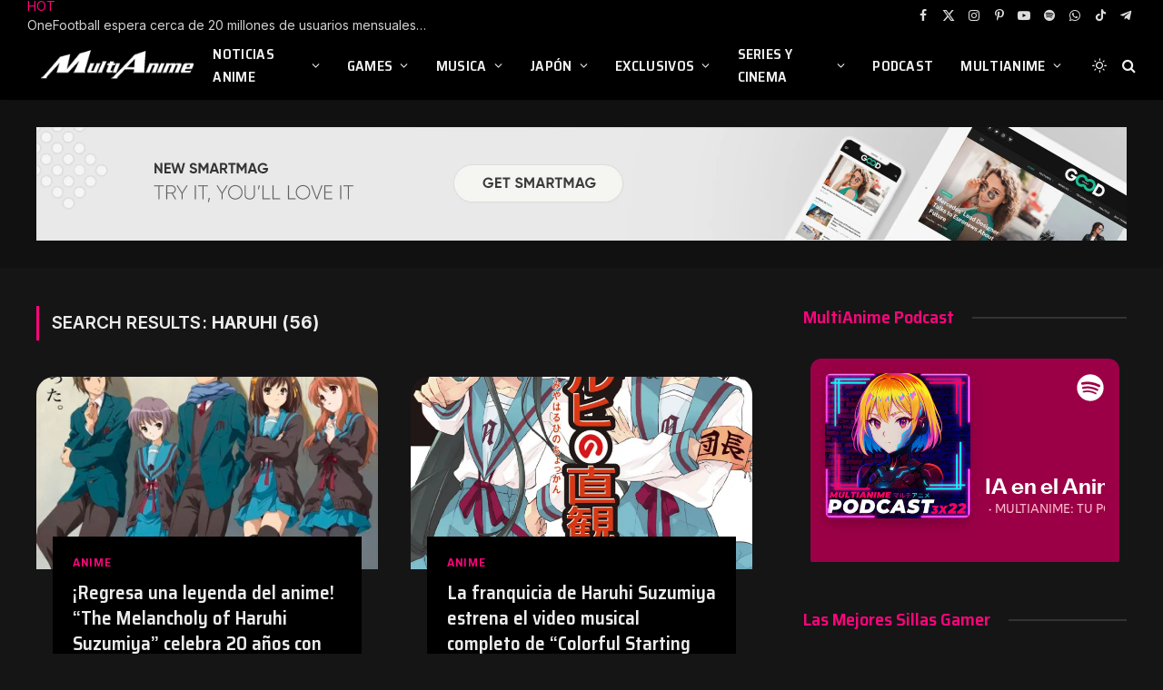

--- FILE ---
content_type: text/html; charset=UTF-8
request_url: https://multianime.com.mx/?s=haruhi
body_size: 56334
content:
<!DOCTYPE html>
<html lang="es" class="s-dark site-s-dark">

<head>

	<meta charset="UTF-8" />
	<meta name="viewport" content="width=device-width, initial-scale=1" />
	<title>Resultados de la búsqueda de «haruhi» &#8211; Noticias Anime Hoy  | MultiAnime.com.mx</title><link rel="preload" as="font" href="https://multianime.com.mx/wp-content/themes/smart-mag/css/icons/fonts/ts-icons.woff2?v3.2" type="font/woff2" crossorigin="anonymous" />
<meta name='robots' content='noindex, follow, max-image-preview:large' />
<!-- Jetpack Site Verification Tags -->
<meta name="google-site-verification" content="PxeppuUimNEkAJzceHTma0MNk0zLDPIuYyvpY9pAqZY" />
<link rel='dns-prefetch' href='//public-api.wordpress.com' />
<link rel='dns-prefetch' href='//www.googletagmanager.com' />
<link rel='dns-prefetch' href='//stats.wp.com' />
<link rel='dns-prefetch' href='//fonts.googleapis.com' />
<link rel='dns-prefetch' href='//widgets.wp.com' />
<link rel='dns-prefetch' href='//s0.wp.com' />
<link rel='dns-prefetch' href='//0.gravatar.com' />
<link rel='dns-prefetch' href='//1.gravatar.com' />
<link rel='dns-prefetch' href='//2.gravatar.com' />
<link rel='dns-prefetch' href='//s.pubmine.com' />
<link rel='dns-prefetch' href='//x.bidswitch.net' />
<link rel='dns-prefetch' href='//static.criteo.net' />
<link rel='dns-prefetch' href='//ib.adnxs.com' />
<link rel='dns-prefetch' href='//aax.amazon-adsystem.com' />
<link rel='dns-prefetch' href='//bidder.criteo.com' />
<link rel='dns-prefetch' href='//cas.criteo.com' />
<link rel='dns-prefetch' href='//gum.criteo.com' />
<link rel='dns-prefetch' href='//ads.pubmatic.com' />
<link rel='dns-prefetch' href='//gads.pubmatic.com' />
<link rel='dns-prefetch' href='//tpc.googlesyndication.com' />
<link rel='dns-prefetch' href='//ad.doubleclick.net' />
<link rel='dns-prefetch' href='//googleads.g.doubleclick.net' />
<link rel='dns-prefetch' href='//www.googletagservices.com' />
<link rel='dns-prefetch' href='//cdn.switchadhub.com' />
<link rel='dns-prefetch' href='//delivery.g.switchadhub.com' />
<link rel='dns-prefetch' href='//delivery.swid.switchadhub.com' />
<link rel='dns-prefetch' href='//af.pubmine.com' />
<link rel='dns-prefetch' href='//pagead2.googlesyndication.com' />
<link rel='preconnect' href='//i0.wp.com' />
<link rel='preconnect' href='//c0.wp.com' />
<link rel="alternate" type="application/rss+xml" title="Noticias Anime Hoy  | MultiAnime.com.mx &raquo; Feed" href="https://multianime.com.mx/feed/" />
<link rel="alternate" type="application/rss+xml" title="Noticias Anime Hoy  | MultiAnime.com.mx &raquo; Feed de los comentarios" href="https://multianime.com.mx/comments/feed/" />
<link rel="alternate" type="application/rss+xml" title="Noticias Anime Hoy  | MultiAnime.com.mx &raquo; Resultados de búsqueda del feed «haruhi»" href="https://multianime.com.mx/search/haruhi/feed/rss2/" />
<style id='wp-img-auto-sizes-contain-inline-css' type='text/css'>
img:is([sizes=auto i],[sizes^="auto," i]){contain-intrinsic-size:3000px 1500px}
/*# sourceURL=wp-img-auto-sizes-contain-inline-css */
</style>

<style id='wp-emoji-styles-inline-css' type='text/css'>

	img.wp-smiley, img.emoji {
		display: inline !important;
		border: none !important;
		box-shadow: none !important;
		height: 1em !important;
		width: 1em !important;
		margin: 0 0.07em !important;
		vertical-align: -0.1em !important;
		background: none !important;
		padding: 0 !important;
	}
/*# sourceURL=wp-emoji-styles-inline-css */
</style>
<link rel='stylesheet' id='wp-block-library-css' href='https://c0.wp.com/c/6.9/wp-includes/css/dist/block-library/style.min.css' type='text/css' media='all' />
<style id='classic-theme-styles-inline-css' type='text/css'>
/*! This file is auto-generated */
.wp-block-button__link{color:#fff;background-color:#32373c;border-radius:9999px;box-shadow:none;text-decoration:none;padding:calc(.667em + 2px) calc(1.333em + 2px);font-size:1.125em}.wp-block-file__button{background:#32373c;color:#fff;text-decoration:none}
/*# sourceURL=/wp-includes/css/classic-themes.min.css */
</style>
<link rel='stylesheet' id='mediaelement-css' href='https://c0.wp.com/c/6.9/wp-includes/js/mediaelement/mediaelementplayer-legacy.min.css' type='text/css' media='all' />
<link rel='stylesheet' id='wp-mediaelement-css' href='https://c0.wp.com/c/6.9/wp-includes/js/mediaelement/wp-mediaelement.min.css' type='text/css' media='all' />
<style id='jetpack-sharing-buttons-style-inline-css' type='text/css'>
.jetpack-sharing-buttons__services-list{display:flex;flex-direction:row;flex-wrap:wrap;gap:0;list-style-type:none;margin:5px;padding:0}.jetpack-sharing-buttons__services-list.has-small-icon-size{font-size:12px}.jetpack-sharing-buttons__services-list.has-normal-icon-size{font-size:16px}.jetpack-sharing-buttons__services-list.has-large-icon-size{font-size:24px}.jetpack-sharing-buttons__services-list.has-huge-icon-size{font-size:36px}@media print{.jetpack-sharing-buttons__services-list{display:none!important}}.editor-styles-wrapper .wp-block-jetpack-sharing-buttons{gap:0;padding-inline-start:0}ul.jetpack-sharing-buttons__services-list.has-background{padding:1.25em 2.375em}
/*# sourceURL=https://multianime.com.mx/wp-content/plugins/jetpack/_inc/blocks/sharing-buttons/view.css */
</style>
<style id='global-styles-inline-css' type='text/css'>
:root{--wp--preset--aspect-ratio--square: 1;--wp--preset--aspect-ratio--4-3: 4/3;--wp--preset--aspect-ratio--3-4: 3/4;--wp--preset--aspect-ratio--3-2: 3/2;--wp--preset--aspect-ratio--2-3: 2/3;--wp--preset--aspect-ratio--16-9: 16/9;--wp--preset--aspect-ratio--9-16: 9/16;--wp--preset--color--black: #000000;--wp--preset--color--cyan-bluish-gray: #abb8c3;--wp--preset--color--white: #ffffff;--wp--preset--color--pale-pink: #f78da7;--wp--preset--color--vivid-red: #cf2e2e;--wp--preset--color--luminous-vivid-orange: #ff6900;--wp--preset--color--luminous-vivid-amber: #fcb900;--wp--preset--color--light-green-cyan: #7bdcb5;--wp--preset--color--vivid-green-cyan: #00d084;--wp--preset--color--pale-cyan-blue: #8ed1fc;--wp--preset--color--vivid-cyan-blue: #0693e3;--wp--preset--color--vivid-purple: #9b51e0;--wp--preset--gradient--vivid-cyan-blue-to-vivid-purple: linear-gradient(135deg,rgb(6,147,227) 0%,rgb(155,81,224) 100%);--wp--preset--gradient--light-green-cyan-to-vivid-green-cyan: linear-gradient(135deg,rgb(122,220,180) 0%,rgb(0,208,130) 100%);--wp--preset--gradient--luminous-vivid-amber-to-luminous-vivid-orange: linear-gradient(135deg,rgb(252,185,0) 0%,rgb(255,105,0) 100%);--wp--preset--gradient--luminous-vivid-orange-to-vivid-red: linear-gradient(135deg,rgb(255,105,0) 0%,rgb(207,46,46) 100%);--wp--preset--gradient--very-light-gray-to-cyan-bluish-gray: linear-gradient(135deg,rgb(238,238,238) 0%,rgb(169,184,195) 100%);--wp--preset--gradient--cool-to-warm-spectrum: linear-gradient(135deg,rgb(74,234,220) 0%,rgb(151,120,209) 20%,rgb(207,42,186) 40%,rgb(238,44,130) 60%,rgb(251,105,98) 80%,rgb(254,248,76) 100%);--wp--preset--gradient--blush-light-purple: linear-gradient(135deg,rgb(255,206,236) 0%,rgb(152,150,240) 100%);--wp--preset--gradient--blush-bordeaux: linear-gradient(135deg,rgb(254,205,165) 0%,rgb(254,45,45) 50%,rgb(107,0,62) 100%);--wp--preset--gradient--luminous-dusk: linear-gradient(135deg,rgb(255,203,112) 0%,rgb(199,81,192) 50%,rgb(65,88,208) 100%);--wp--preset--gradient--pale-ocean: linear-gradient(135deg,rgb(255,245,203) 0%,rgb(182,227,212) 50%,rgb(51,167,181) 100%);--wp--preset--gradient--electric-grass: linear-gradient(135deg,rgb(202,248,128) 0%,rgb(113,206,126) 100%);--wp--preset--gradient--midnight: linear-gradient(135deg,rgb(2,3,129) 0%,rgb(40,116,252) 100%);--wp--preset--font-size--small: 13px;--wp--preset--font-size--medium: 20px;--wp--preset--font-size--large: 36px;--wp--preset--font-size--x-large: 42px;--wp--preset--spacing--20: 0.44rem;--wp--preset--spacing--30: 0.67rem;--wp--preset--spacing--40: 1rem;--wp--preset--spacing--50: 1.5rem;--wp--preset--spacing--60: 2.25rem;--wp--preset--spacing--70: 3.38rem;--wp--preset--spacing--80: 5.06rem;--wp--preset--shadow--natural: 6px 6px 9px rgba(0, 0, 0, 0.2);--wp--preset--shadow--deep: 12px 12px 50px rgba(0, 0, 0, 0.4);--wp--preset--shadow--sharp: 6px 6px 0px rgba(0, 0, 0, 0.2);--wp--preset--shadow--outlined: 6px 6px 0px -3px rgb(255, 255, 255), 6px 6px rgb(0, 0, 0);--wp--preset--shadow--crisp: 6px 6px 0px rgb(0, 0, 0);}:where(.is-layout-flex){gap: 0.5em;}:where(.is-layout-grid){gap: 0.5em;}body .is-layout-flex{display: flex;}.is-layout-flex{flex-wrap: wrap;align-items: center;}.is-layout-flex > :is(*, div){margin: 0;}body .is-layout-grid{display: grid;}.is-layout-grid > :is(*, div){margin: 0;}:where(.wp-block-columns.is-layout-flex){gap: 2em;}:where(.wp-block-columns.is-layout-grid){gap: 2em;}:where(.wp-block-post-template.is-layout-flex){gap: 1.25em;}:where(.wp-block-post-template.is-layout-grid){gap: 1.25em;}.has-black-color{color: var(--wp--preset--color--black) !important;}.has-cyan-bluish-gray-color{color: var(--wp--preset--color--cyan-bluish-gray) !important;}.has-white-color{color: var(--wp--preset--color--white) !important;}.has-pale-pink-color{color: var(--wp--preset--color--pale-pink) !important;}.has-vivid-red-color{color: var(--wp--preset--color--vivid-red) !important;}.has-luminous-vivid-orange-color{color: var(--wp--preset--color--luminous-vivid-orange) !important;}.has-luminous-vivid-amber-color{color: var(--wp--preset--color--luminous-vivid-amber) !important;}.has-light-green-cyan-color{color: var(--wp--preset--color--light-green-cyan) !important;}.has-vivid-green-cyan-color{color: var(--wp--preset--color--vivid-green-cyan) !important;}.has-pale-cyan-blue-color{color: var(--wp--preset--color--pale-cyan-blue) !important;}.has-vivid-cyan-blue-color{color: var(--wp--preset--color--vivid-cyan-blue) !important;}.has-vivid-purple-color{color: var(--wp--preset--color--vivid-purple) !important;}.has-black-background-color{background-color: var(--wp--preset--color--black) !important;}.has-cyan-bluish-gray-background-color{background-color: var(--wp--preset--color--cyan-bluish-gray) !important;}.has-white-background-color{background-color: var(--wp--preset--color--white) !important;}.has-pale-pink-background-color{background-color: var(--wp--preset--color--pale-pink) !important;}.has-vivid-red-background-color{background-color: var(--wp--preset--color--vivid-red) !important;}.has-luminous-vivid-orange-background-color{background-color: var(--wp--preset--color--luminous-vivid-orange) !important;}.has-luminous-vivid-amber-background-color{background-color: var(--wp--preset--color--luminous-vivid-amber) !important;}.has-light-green-cyan-background-color{background-color: var(--wp--preset--color--light-green-cyan) !important;}.has-vivid-green-cyan-background-color{background-color: var(--wp--preset--color--vivid-green-cyan) !important;}.has-pale-cyan-blue-background-color{background-color: var(--wp--preset--color--pale-cyan-blue) !important;}.has-vivid-cyan-blue-background-color{background-color: var(--wp--preset--color--vivid-cyan-blue) !important;}.has-vivid-purple-background-color{background-color: var(--wp--preset--color--vivid-purple) !important;}.has-black-border-color{border-color: var(--wp--preset--color--black) !important;}.has-cyan-bluish-gray-border-color{border-color: var(--wp--preset--color--cyan-bluish-gray) !important;}.has-white-border-color{border-color: var(--wp--preset--color--white) !important;}.has-pale-pink-border-color{border-color: var(--wp--preset--color--pale-pink) !important;}.has-vivid-red-border-color{border-color: var(--wp--preset--color--vivid-red) !important;}.has-luminous-vivid-orange-border-color{border-color: var(--wp--preset--color--luminous-vivid-orange) !important;}.has-luminous-vivid-amber-border-color{border-color: var(--wp--preset--color--luminous-vivid-amber) !important;}.has-light-green-cyan-border-color{border-color: var(--wp--preset--color--light-green-cyan) !important;}.has-vivid-green-cyan-border-color{border-color: var(--wp--preset--color--vivid-green-cyan) !important;}.has-pale-cyan-blue-border-color{border-color: var(--wp--preset--color--pale-cyan-blue) !important;}.has-vivid-cyan-blue-border-color{border-color: var(--wp--preset--color--vivid-cyan-blue) !important;}.has-vivid-purple-border-color{border-color: var(--wp--preset--color--vivid-purple) !important;}.has-vivid-cyan-blue-to-vivid-purple-gradient-background{background: var(--wp--preset--gradient--vivid-cyan-blue-to-vivid-purple) !important;}.has-light-green-cyan-to-vivid-green-cyan-gradient-background{background: var(--wp--preset--gradient--light-green-cyan-to-vivid-green-cyan) !important;}.has-luminous-vivid-amber-to-luminous-vivid-orange-gradient-background{background: var(--wp--preset--gradient--luminous-vivid-amber-to-luminous-vivid-orange) !important;}.has-luminous-vivid-orange-to-vivid-red-gradient-background{background: var(--wp--preset--gradient--luminous-vivid-orange-to-vivid-red) !important;}.has-very-light-gray-to-cyan-bluish-gray-gradient-background{background: var(--wp--preset--gradient--very-light-gray-to-cyan-bluish-gray) !important;}.has-cool-to-warm-spectrum-gradient-background{background: var(--wp--preset--gradient--cool-to-warm-spectrum) !important;}.has-blush-light-purple-gradient-background{background: var(--wp--preset--gradient--blush-light-purple) !important;}.has-blush-bordeaux-gradient-background{background: var(--wp--preset--gradient--blush-bordeaux) !important;}.has-luminous-dusk-gradient-background{background: var(--wp--preset--gradient--luminous-dusk) !important;}.has-pale-ocean-gradient-background{background: var(--wp--preset--gradient--pale-ocean) !important;}.has-electric-grass-gradient-background{background: var(--wp--preset--gradient--electric-grass) !important;}.has-midnight-gradient-background{background: var(--wp--preset--gradient--midnight) !important;}.has-small-font-size{font-size: var(--wp--preset--font-size--small) !important;}.has-medium-font-size{font-size: var(--wp--preset--font-size--medium) !important;}.has-large-font-size{font-size: var(--wp--preset--font-size--large) !important;}.has-x-large-font-size{font-size: var(--wp--preset--font-size--x-large) !important;}
:where(.wp-block-post-template.is-layout-flex){gap: 1.25em;}:where(.wp-block-post-template.is-layout-grid){gap: 1.25em;}
:where(.wp-block-term-template.is-layout-flex){gap: 1.25em;}:where(.wp-block-term-template.is-layout-grid){gap: 1.25em;}
:where(.wp-block-columns.is-layout-flex){gap: 2em;}:where(.wp-block-columns.is-layout-grid){gap: 2em;}
:root :where(.wp-block-pullquote){font-size: 1.5em;line-height: 1.6;}
/*# sourceURL=global-styles-inline-css */
</style>
<link rel='stylesheet' id='jetpack_likes-css' href='https://c0.wp.com/p/jetpack/15.4/modules/likes/style.css' type='text/css' media='all' />
<link rel='stylesheet' id='wordads-css' href='https://c0.wp.com/p/jetpack/15.4/modules/wordads/css/style.css' type='text/css' media='all' />
<link rel='stylesheet' id='smartmag-core-css' href='https://multianime.com.mx/wp-content/themes/smart-mag/style.css?ver=10.3.2' type='text/css' media='all' />
<style id='smartmag-core-inline-css' type='text/css'>
:root { --c-main: #fa057b;
--c-main-rgb: 250,5,123;
--text-font: "Inter", system-ui, -apple-system, "Segoe UI", Arial, sans-serif;
--body-font: "Inter", system-ui, -apple-system, "Segoe UI", Arial, sans-serif;
--title-font: "Saira Semi Condensed", system-ui, -apple-system, "Segoe UI", Arial, sans-serif;
--h-font: "Saira Semi Condensed", system-ui, -apple-system, "Segoe UI", Arial, sans-serif;
--title-size-xs: 16px;
--title-size-s: 18px;
--title-size-n: 19px;
--title-size-m: 21px;
--title-fw-bold: 600;
--title-fw-semi: 500;
--excerpt-size: 14px; }
.smart-head-main { --c-shadow: rgba(0,0,0,0.05); }
.smart-head-main .smart-head-top { --head-h: 34px; }
.smart-head-main .smart-head-mid { --head-h: 76px; }
.smart-head-main .smart-head-bot { border-top-width: 0px; }
.navigation { font-family: "Saira Semi Condensed", system-ui, -apple-system, "Segoe UI", Arial, sans-serif; }
.navigation-main .menu > li > a { font-size: 16px; font-weight: 600; text-transform: uppercase; letter-spacing: .02em; }
.navigation-main .menu > li li a { font-size: 14px; }
.navigation-main { --nav-items-space: 15px; }
.s-light .navigation-main { --c-nav: #000000; }
.s-light .navigation { --c-nav-blip: var(--c-main); }
.mobile-menu { font-family: "Saira Semi Condensed", system-ui, -apple-system, "Segoe UI", Arial, sans-serif; font-weight: 600; }
.navigation-small { font-family: "Inter", system-ui, -apple-system, "Segoe UI", Arial, sans-serif; margin-left: calc(-1 * var(--nav-items-space)); }
.smart-head-main .spc-social { --c-spc-social-hov: #f41660; --spc-social-space: 5px; }
.smart-head-main .logo-is-image { padding-right: 5px; }
.post-meta .post-cat > a { font-family: "Saira Semi Condensed", system-ui, -apple-system, "Segoe UI", Arial, sans-serif; }
.post-meta .text-in, .post-meta .post-cat > a { font-size: 14px; }
.post-meta .post-cat > a { font-weight: 600; }
.post-meta { --p-meta-sep: "\2013"; --p-meta-sep-pad: 6px; }
.block-head-b .heading { font-size: 24px; font-weight: 600; letter-spacing: 0.04em; }
.block-head-e2 .heading { font-weight: 600; color: var(--c-main); }
.loop-grid .l-post { border-radius: 20px; overflow: hidden; }
.list-post { --list-p-media-width: 29.94923858%; --list-p-media-max-width: 85%; }
.single-featured .featured, .the-post-header .featured { border-radius: 20px; --media-radius: 20px; overflow: hidden; }
.a-wrap-2:not(._) { margin-top: 0px; }
@media (min-width: 941px) and (max-width: 1200px) { .navigation-main .menu > li > a { font-size: calc(10px + (16px - 10px) * .7); } }


/*# sourceURL=smartmag-core-inline-css */
</style>
<link rel='stylesheet' id='smartmag-magnific-popup-css' href='https://multianime.com.mx/wp-content/themes/smart-mag/css/lightbox.css?ver=10.3.2' type='text/css' media='all' />
<link rel='stylesheet' id='smartmag-icons-css' href='https://multianime.com.mx/wp-content/themes/smart-mag/css/icons/icons.css?ver=10.3.2' type='text/css' media='all' />
<link rel='stylesheet' id='smartmag-gfonts-custom-css' href='https://fonts.googleapis.com/css?family=Inter%3A400%2C500%2C600%2C700%7CSaira+Semi+Condensed%3A400%2C500%2C600%2C700&#038;display=swap' type='text/css' media='all' />
<script type="60769523cce8bb2c9ba80572-text/javascript" src="https://c0.wp.com/c/6.9/wp-includes/js/dist/vendor/wp-polyfill.min.js" id="wp-polyfill-js"></script>
<script type="60769523cce8bb2c9ba80572-text/javascript" src="https://multianime.com.mx/wp-content/plugins/jetpack/_inc/build/wordads/js/adflow-loader.min.js?minify=false&amp;ver=15.4" id="adflow_script_loader-js"></script>
<script type="60769523cce8bb2c9ba80572-text/javascript" src="https://public-api.wordpress.com/wpcom/v2/sites/18912164/adflow/conf/?_jsonp=a8c_adflow_callback&amp;ver=15.4" id="adflow_config-js"></script>
<script type="60769523cce8bb2c9ba80572-text/javascript" id="smartmag-lazy-inline-js-after">
/* <![CDATA[ */
/**
 * @copyright ThemeSphere
 * @preserve
 */
var BunyadLazy={};BunyadLazy.load=function(){function a(e,n){var t={};e.dataset.bgset&&e.dataset.sizes?(t.sizes=e.dataset.sizes,t.srcset=e.dataset.bgset):t.src=e.dataset.bgsrc,function(t){var a=t.dataset.ratio;if(0<a){const e=t.parentElement;if(e.classList.contains("media-ratio")){const n=e.style;n.getPropertyValue("--a-ratio")||(n.paddingBottom=100/a+"%")}}}(e);var a,o=document.createElement("img");for(a in o.onload=function(){var t="url('"+(o.currentSrc||o.src)+"')",a=e.style;a.backgroundImage!==t&&requestAnimationFrame(()=>{a.backgroundImage=t,n&&n()}),o.onload=null,o.onerror=null,o=null},o.onerror=o.onload,t)o.setAttribute(a,t[a]);o&&o.complete&&0<o.naturalWidth&&o.onload&&o.onload()}function e(t){t.dataset.loaded||a(t,()=>{document.dispatchEvent(new Event("lazyloaded")),t.dataset.loaded=1})}function n(t){"complete"===document.readyState?t():window.addEventListener("load",t)}return{initEarly:function(){var t,a=()=>{document.querySelectorAll(".img.bg-cover:not(.lazyload)").forEach(e)};"complete"!==document.readyState?(t=setInterval(a,150),n(()=>{a(),clearInterval(t)})):a()},callOnLoad:n,initBgImages:function(t){t&&n(()=>{document.querySelectorAll(".img.bg-cover").forEach(e)})},bgLoad:a}}(),BunyadLazy.load.initEarly();
//# sourceURL=smartmag-lazy-inline-js-after
/* ]]> */
</script>

<!-- Fragmento de código de la etiqueta de Google (gtag.js) añadida por Site Kit -->
<!-- Fragmento de código de Google Analytics añadido por Site Kit -->
<script type="60769523cce8bb2c9ba80572-text/javascript" src="https://www.googletagmanager.com/gtag/js?id=G-FGY879SV8K" id="google_gtagjs-js" async></script>
<script type="60769523cce8bb2c9ba80572-text/javascript" id="google_gtagjs-js-after">
/* <![CDATA[ */
window.dataLayer = window.dataLayer || [];function gtag(){dataLayer.push(arguments);}
gtag("set","linker",{"domains":["multianime.com.mx"]});
gtag("js", new Date());
gtag("set", "developer_id.dZTNiMT", true);
gtag("config", "G-FGY879SV8K");
 window._googlesitekit = window._googlesitekit || {}; window._googlesitekit.throttledEvents = []; window._googlesitekit.gtagEvent = (name, data) => { var key = JSON.stringify( { name, data } ); if ( !! window._googlesitekit.throttledEvents[ key ] ) { return; } window._googlesitekit.throttledEvents[ key ] = true; setTimeout( () => { delete window._googlesitekit.throttledEvents[ key ]; }, 5 ); gtag( "event", name, { ...data, event_source: "site-kit" } ); }; 
//# sourceURL=google_gtagjs-js-after
/* ]]> */
</script>
<script type="60769523cce8bb2c9ba80572-text/javascript" src="https://c0.wp.com/c/6.9/wp-includes/js/jquery/jquery.min.js" id="jquery-core-js"></script>
<script type="60769523cce8bb2c9ba80572-text/javascript" src="https://c0.wp.com/c/6.9/wp-includes/js/jquery/jquery-migrate.min.js" id="jquery-migrate-js"></script>
<link rel="https://api.w.org/" href="https://multianime.com.mx/wp-json/" /><link rel="EditURI" type="application/rsd+xml" title="RSD" href="https://multianime.com.mx/xmlrpc.php?rsd" />
<meta name="generator" content="WordPress 6.9" />
<meta name="generator" content="Site Kit by Google 1.170.0" />	<style>img#wpstats{display:none}</style>
		<!-- Analytics by WP Statistics - https://wp-statistics.com -->

		<script type="60769523cce8bb2c9ba80572-text/javascript">
		var BunyadSchemeKey = 'bunyad-scheme';
		(() => {
			const d = document.documentElement;
			const c = d.classList;
			var scheme = localStorage.getItem(BunyadSchemeKey);
			
			if (!scheme && window.matchMedia && window.matchMedia('(prefers-color-scheme: dark)').matches) {
				scheme ='dark';
				d.dataset.autoDark = 1;
			}
			
			if (scheme) {
				d.dataset.origClass = c;
				scheme === 'dark' ? c.remove('s-light', 'site-s-light') : c.remove('s-dark', 'site-s-dark');
				c.add('site-s-' + scheme, 's-' + scheme);
			}
		})();
		</script>
		
<!-- Metaetiquetas de Google AdSense añadidas por Site Kit -->
<meta name="google-adsense-platform-account" content="ca-host-pub-2644536267352236">
<meta name="google-adsense-platform-domain" content="sitekit.withgoogle.com">
<!-- Acabar con las metaetiquetas de Google AdSense añadidas por Site Kit -->
<meta name="generator" content="Elementor 3.34.1; features: e_font_icon_svg, additional_custom_breakpoints; settings: css_print_method-external, google_font-enabled, font_display-swap">
<meta name="description" content="Las últimas noticias de anime y manga, estrenos anime en Crunchyroll, Netflix y Prime Video, reseñas, videojuegos, cine y cultura geek en MultiAnime.com.mx" />
			<style>
				.e-con.e-parent:nth-of-type(n+4):not(.e-lazyloaded):not(.e-no-lazyload),
				.e-con.e-parent:nth-of-type(n+4):not(.e-lazyloaded):not(.e-no-lazyload) * {
					background-image: none !important;
				}
				@media screen and (max-height: 1024px) {
					.e-con.e-parent:nth-of-type(n+3):not(.e-lazyloaded):not(.e-no-lazyload),
					.e-con.e-parent:nth-of-type(n+3):not(.e-lazyloaded):not(.e-no-lazyload) * {
						background-image: none !important;
					}
				}
				@media screen and (max-height: 640px) {
					.e-con.e-parent:nth-of-type(n+2):not(.e-lazyloaded):not(.e-no-lazyload),
					.e-con.e-parent:nth-of-type(n+2):not(.e-lazyloaded):not(.e-no-lazyload) * {
						background-image: none !important;
					}
				}
			</style>
			<script type="60769523cce8bb2c9ba80572-text/javascript">
/* <![CDATA[ */
var wa_smart = { 'post_id': null, 'origin': 'jetpack', 'theme': 'smart-mag', 'target': 'wp_blog_id=18912164;language=es_ES', 'top': { 'enabled': true }, 'inline': { 'enabled': false }, 'belowpost': { 'enabled': false }, 'bottom_sticky': { 'enabled': false }, 'sidebar_sticky_right': { 'enabled': false }, 'gutenberg_rectangle': { 'enabled': false }, 'gutenberg_leaderboard': { 'enabled': false }, 'gutenberg_mobile_leaderboard': { 'enabled': false }, 'gutenberg_skyscraper': { 'enabled': false }, 'sidebar_widget_mediumrectangle': { 'enabled': false }, 'sidebar_widget_leaderboard': { 'enabled': false }, 'sidebar_widget_wideskyscraper': { 'enabled': false }, 'shortcode': { 'enabled': false } }; wa_smart.cmd = [];
/* ]]> */
</script>

<!-- Fragmento de código de Google Adsense añadido por Site Kit -->
<script type="60769523cce8bb2c9ba80572-text/javascript" async="async" src="https://pagead2.googlesyndication.com/pagead/js/adsbygoogle.js?client=ca-pub-2237768975903109&amp;host=ca-host-pub-2644536267352236" crossorigin="anonymous"></script>

<!-- Final del fragmento de código de Google Adsense añadido por Site Kit -->

<!-- Jetpack Open Graph Tags -->
<meta property="og:title" content="Resultados de la búsqueda de «haruhi» &#8211; Noticias Anime Hoy  | MultiAnime.com.mx" />
<meta property="og:site_name" content="Noticias Anime Hoy  | MultiAnime.com.mx" />
<meta property="og:image" content="https://i0.wp.com/multianime.com.mx/wp-content/uploads/2025/08/cropped-TWITTER-PERFIL.png?fit=512%2C512&#038;ssl=1" />
<meta property="og:image:width" content="512" />
<meta property="og:image:height" content="512" />
<meta property="og:image:alt" content="" />
<meta property="og:locale" content="es_ES" />
<meta name="twitter:site" content="@Multi_Anime" />

<!-- End Jetpack Open Graph Tags -->
		<script data-cfasync=&quot;false&quot; type="60769523cce8bb2c9ba80572-text/javascript">
			var __ATA_PP = { 'pt': 4, 'ht': 2, 'tn': 'smart-mag', 'uloggedin': '0', 'amp': false, 'siteid': 18912164, 'consent': 0, 'ad': { 'label': { 'text': 'Anuncios' }, 'reportAd': { 'text': 'Informa sobre este anuncio' }, 'privacySettings': { 'text': 'Privacidad', 'onClick': function() { window.__tcfapi && window.__tcfapi('showUi'); } } }, 'disabled_slot_formats': [] };
			var __ATA = __ATA || {};
			__ATA.cmd = __ATA.cmd || [];
			__ATA.criteo = __ATA.criteo || {};
			__ATA.criteo.cmd = __ATA.criteo.cmd || [];
		</script>
					<script type="60769523cce8bb2c9ba80572-text/javascript">
				window.sas_fallback = window.sas_fallback || [];
				window.sas_fallback.push(
					{ tag: "&lt;div id=&quot;atatags-189121645-{{unique_id}}&quot;&gt;&lt;/div&gt;&lt;script&gt;__ATA.cmd.push(function() {__ATA.initDynamicSlot({id: \'atatags-189121645-{{unique_id}}\',location: 310,formFactor: \'001\',label: {text: \'Anuncios\',},creative: {reportAd: {text: \'Informa sobre este anuncio\',},privacySettings: {text: \'Ajustes de privacidad\',onClick: function() { window.__tcfapi &amp;&amp; window.__tcfapi(\'showUi\'); },}}});});&lt;/script&gt;", type: 'inline' },
					{ tag: "&lt;div id=&quot;atatags-189121645-{{unique_id}}&quot;&gt;&lt;/div&gt;&lt;script&gt;__ATA.cmd.push(function() {__ATA.initDynamicSlot({id: \'atatags-189121645-{{unique_id}}\',location: 120,formFactor: \'001\',label: {text: \'Anuncios\',},creative: {reportAd: {text: \'Informa sobre este anuncio\',},privacySettings: {text: \'Ajustes de privacidad\',onClick: function() { window.__tcfapi &amp;&amp; window.__tcfapi(\'showUi\'); },}}});});&lt;/script&gt;", type: 'belowpost' },
					{ tag: "&lt;div id=&quot;atatags-189121645-{{unique_id}}&quot;&gt;&lt;/div&gt;&lt;script&gt;__ATA.cmd.push(function() {__ATA.initDynamicSlot({id: \'atatags-189121645-{{unique_id}}\',location: 110,formFactor: \'002\',label: {text: \'Anuncios\',},creative: {reportAd: {text: \'Informa sobre este anuncio\',},privacySettings: {text: \'Ajustes de privacidad\',onClick: function() { window.__tcfapi &amp;&amp; window.__tcfapi(\'showUi\'); },}}});});&lt;/script&gt;", type: 'top' }
				);
			</script>		<script data-cfasync=&quot;false&quot; type="60769523cce8bb2c9ba80572-text/javascript">
		function loadIPONWEB() { // TODO: Remove this after June 30th, 2025
		(function(){var g=Date.now||function(){return+new Date};function h(a,b){a:{for(var c=a.length,d="string"==typeof a?a.split(""):a,e=0;e<c;e++)if(e in d&&b.call(void 0,d[e],e,a)){b=e;break a}b=-1}return 0>b?null:"string"==typeof a?a.charAt(b):a[b]};function k(a,b,c){c=null!=c?"="+encodeURIComponent(String(c)):"";if(b+=c){c=a.indexOf("#");0>c&&(c=a.length);var d=a.indexOf("?");if(0>d||d>c){d=c;var e=""}else e=a.substring(d+1,c);a=[a.substr(0,d),e,a.substr(c)];c=a[1];a[1]=b?c?c+"&"+b:b:c;a=a[0]+(a[1]?"?"+a[1]:"")+a[2]}return a};var l=0;function m(a,b){var c=document.createElement("script");c.src=a;c.onload=function(){b&&b(void 0)};c.onerror=function(){b&&b("error")};a=document.getElementsByTagName("head");var d;a&&0!==a.length?d=a[0]:d=document.documentElement;d.appendChild(c)}function n(a){var b=void 0===b?document.cookie:b;return(b=h(b.split("; "),function(c){return-1!=c.indexOf(a+"=")}))?b.split("=")[1]:""}function p(a){return"string"==typeof a&&0<a.length}
		function r(a,b,c){b=void 0===b?"":b;c=void 0===c?".":c;var d=[];Object.keys(a).forEach(function(e){var f=a[e],q=typeof f;"object"==q&&null!=f||"function"==q?d.push(r(f,b+e+c)):null!==f&&void 0!==f&&(e=encodeURIComponent(b+e),d.push(e+"="+encodeURIComponent(f)))});return d.filter(p).join("&")}function t(a,b){a||((window.__ATA||{}).config=b.c,m(b.url))}var u=Math.floor(1E13*Math.random()),v=window.__ATA||{};window.__ATA=v;window.__ATA.cmd=v.cmd||[];v.rid=u;v.createdAt=g();var w=window.__ATA||{},x="s.pubmine.com";
		w&&w.serverDomain&&(x=w.serverDomain);var y="//"+x+"/conf",z=window.top===window,A=window.__ATA_PP&&window.__ATA_PP.gdpr_applies,B="boolean"===typeof A?Number(A):null,C=window.__ATA_PP||null,D=z?document.referrer?document.referrer:null:null,E=z?window.location.href:document.referrer?document.referrer:null,F,G=n("__ATA_tuuid");F=G?G:null;var H=window.innerWidth+"x"+window.innerHeight,I=n("usprivacy"),J=r({gdpr:B,pp:C,rid:u,src:D,ref:E,tuuid:F,vp:H,us_privacy:I?I:null},"",".");
		(function(a){var b=void 0===b?"cb":b;l++;var c="callback__"+g().toString(36)+"_"+l.toString(36);a=k(a,b,c);window[c]=function(d){t(void 0,d)};m(a,function(d){d&&t(d)})})(y+"?"+J);}).call(this);
		}
		</script>
		<link rel="icon" href="https://i0.wp.com/multianime.com.mx/wp-content/uploads/2025/08/cropped-TWITTER-PERFIL.png?fit=32%2C32&#038;ssl=1" sizes="32x32" />
<link rel="icon" href="https://i0.wp.com/multianime.com.mx/wp-content/uploads/2025/08/cropped-TWITTER-PERFIL.png?fit=192%2C192&#038;ssl=1" sizes="192x192" />
<link rel="apple-touch-icon" href="https://i0.wp.com/multianime.com.mx/wp-content/uploads/2025/08/cropped-TWITTER-PERFIL.png?fit=180%2C180&#038;ssl=1" />
<meta name="msapplication-TileImage" content="https://i0.wp.com/multianime.com.mx/wp-content/uploads/2025/08/cropped-TWITTER-PERFIL.png?fit=270%2C270&#038;ssl=1" />


</head>

<body class="search search-results wp-theme-smart-mag right-sidebar has-lb has-lb-sm ts-img-hov-fade layout-normal elementor-default elementor-kit-93337">



<div class="main-wrap">

	
<div class="off-canvas-backdrop"></div>
<div class="mobile-menu-container off-canvas" id="off-canvas">

	<div class="off-canvas-head">
		<a href="#" class="close">
			<span class="visuallyhidden">Close Menu</span>
			<i class="tsi tsi-times"></i>
		</a>

		<div class="ts-logo">
					</div>
	</div>

	<div class="off-canvas-content">

		
			<ul id="menu-principal" class="mobile-menu"><li id="menu-item-43616" class="menu-item menu-item-type-taxonomy menu-item-object-category menu-item-has-children menu-item-43616"><a href="https://multianime.com.mx/category/anime-2/">Noticias Anime</a>
<ul class="sub-menu">
	<li id="menu-item-43620" class="menu-item menu-item-type-taxonomy menu-item-object-category menu-item-43620"><a href="https://multianime.com.mx/category/anime-2/anime-noticias/">Noticias Anime Hoy</a></li>
	<li id="menu-item-43651" class="menu-item menu-item-type-taxonomy menu-item-object-category menu-item-43651"><a href="https://multianime.com.mx/category/anime-2/anime-recomendaciones-y-criticas-resenas/">Recomendaciones y Reseñas Anime</a></li>
	<li id="menu-item-43615" class="menu-item menu-item-type-taxonomy menu-item-object-category menu-item-43615"><a href="https://multianime.com.mx/category/anime-2/manga-entretenimiento/">Manga y Novelas</a></li>
	<li id="menu-item-43623" class="menu-item menu-item-type-taxonomy menu-item-object-category menu-item-43623"><a href="https://multianime.com.mx/category/anime-2/crunchyroll/">CrunchyRoll</a></li>
	<li id="menu-item-43622" class="menu-item menu-item-type-taxonomy menu-item-object-category menu-item-43622"><a href="https://multianime.com.mx/category/anime-2/netflix-anime/">Netflix Anime</a></li>
	<li id="menu-item-43621" class="menu-item menu-item-type-taxonomy menu-item-object-category menu-item-43621"><a href="https://multianime.com.mx/category/anime-2/prime-video-anime/">Prime Video Anime</a></li>
	<li id="menu-item-43624" class="menu-item menu-item-type-taxonomy menu-item-object-category menu-item-43624"><a href="https://multianime.com.mx/category/anime-2/funimation/">Funimation</a></li>
	<li id="menu-item-43625" class="menu-item menu-item-type-taxonomy menu-item-object-category menu-item-43625"><a href="https://multianime.com.mx/category/anime-2/covers-revistas-scans/">Covers y Scans</a></li>
	<li id="menu-item-43636" class="menu-item menu-item-type-taxonomy menu-item-object-category menu-item-43636"><a href="https://multianime.com.mx/category/anime-2/manga-entretenimiento/recomendacion-y-resenas-manga/anime-retro/">Anime Retro</a></li>
</ul>
</li>
<li id="menu-item-43626" class="menu-item menu-item-type-taxonomy menu-item-object-category menu-item-has-children menu-item-43626"><a href="https://multianime.com.mx/category/video-juegos-games/">Games</a>
<ul class="sub-menu">
	<li id="menu-item-43631" class="menu-item menu-item-type-taxonomy menu-item-object-category menu-item-43631"><a href="https://multianime.com.mx/category/video-juegos-games/video-juegos-noticias-novedades-games/">Noticias Games</a></li>
	<li id="menu-item-43630" class="menu-item menu-item-type-taxonomy menu-item-object-category menu-item-43630"><a href="https://multianime.com.mx/category/video-juegos-games/mobile-games/">Mobile Games</a></li>
	<li id="menu-item-43632" class="menu-item menu-item-type-taxonomy menu-item-object-category menu-item-43632"><a href="https://multianime.com.mx/category/video-juegos-games/oriental-games/">Oriental Games</a></li>
	<li id="menu-item-43628" class="menu-item menu-item-type-taxonomy menu-item-object-category menu-item-43628"><a href="https://multianime.com.mx/category/video-juegos-games/descuentos-games/">Descuentos Games</a></li>
	<li id="menu-item-43627" class="menu-item menu-item-type-taxonomy menu-item-object-category menu-item-43627"><a href="https://multianime.com.mx/category/video-juegos-games/games-curiosidades/">Curiosidades Games</a></li>
	<li id="menu-item-43633" class="menu-item menu-item-type-taxonomy menu-item-object-category menu-item-43633"><a href="https://multianime.com.mx/category/video-juegos-games/personaje-de-la-semana-games/">Personaje de la Semana Games</a></li>
	<li id="menu-item-43629" class="menu-item menu-item-type-taxonomy menu-item-object-category menu-item-43629"><a href="https://multianime.com.mx/category/video-juegos-games/escena-epica-games-9/">Escena Epica Games</a></li>
	<li id="menu-item-43634" class="menu-item menu-item-type-taxonomy menu-item-object-category menu-item-43634"><a href="https://multianime.com.mx/category/video-juegos-games/video-juegos-resenas-analisis-games-recomendaciones/">Reseñas y Recomendaciones Games</a></li>
	<li id="menu-item-43635" class="menu-item menu-item-type-taxonomy menu-item-object-category menu-item-43635"><a href="https://multianime.com.mx/category/video-juegos-games/video-juegos-resenas-analisis-games-recomendaciones/retro-games/">Retro games</a></li>
</ul>
</li>
<li id="menu-item-43638" class="menu-item menu-item-type-taxonomy menu-item-object-category menu-item-has-children menu-item-43638"><a href="https://multianime.com.mx/category/musica-2/">Musica</a>
<ul class="sub-menu">
	<li id="menu-item-43639" class="menu-item menu-item-type-taxonomy menu-item-object-category menu-item-43639"><a href="https://multianime.com.mx/category/musica-2/musica-noticias-y-novedades/">Noticias Musica</a></li>
	<li id="menu-item-43643" class="menu-item menu-item-type-taxonomy menu-item-object-category menu-item-43643"><a href="https://multianime.com.mx/category/musica-2/conoce-a/">Conoce a</a></li>
	<li id="menu-item-43637" class="menu-item menu-item-type-taxonomy menu-item-object-category menu-item-43637"><a href="https://multianime.com.mx/category/musica-2/curiosidades-musica/">Curiosidades Musica</a></li>
	<li id="menu-item-43640" class="menu-item menu-item-type-taxonomy menu-item-object-category menu-item-43640"><a href="https://multianime.com.mx/category/musica-2/oriental-music/">Oriental Music</a></li>
	<li id="menu-item-43641" class="menu-item menu-item-type-taxonomy menu-item-object-category menu-item-43641"><a href="https://multianime.com.mx/category/musica-2/videos-musicales-pv/">Videos Musicales PV</a></li>
	<li id="menu-item-43642" class="menu-item menu-item-type-taxonomy menu-item-object-category menu-item-43642"><a href="https://multianime.com.mx/category/musica-2/wallpapers-musica/">Wallpapers Musica</a></li>
</ul>
</li>
<li id="menu-item-43645" class="menu-item menu-item-type-taxonomy menu-item-object-category menu-item-has-children menu-item-43645"><a href="https://multianime.com.mx/category/japon-sociedad-cultura/">Japón</a>
<ul class="sub-menu">
	<li id="menu-item-43646" class="menu-item menu-item-type-taxonomy menu-item-object-category menu-item-43646"><a href="https://multianime.com.mx/category/japon-sociedad-cultura/japon-noticias-y-novedades/">Noticias Japón</a></li>
	<li id="menu-item-43644" class="menu-item menu-item-type-taxonomy menu-item-object-category menu-item-43644"><a href="https://multianime.com.mx/category/japon-sociedad-cultura/japon-curiosidades/">Curiosidades Japón</a></li>
	<li id="menu-item-43647" class="menu-item menu-item-type-taxonomy menu-item-object-category menu-item-43647"><a href="https://multianime.com.mx/category/japon-sociedad-cultura/postales-japon/">Postales Japón</a></li>
	<li id="menu-item-43648" class="menu-item menu-item-type-taxonomy menu-item-object-category menu-item-43648"><a href="https://multianime.com.mx/category/japon-sociedad-cultura/japon-videos-oriente-korea/">Videos Japón</a></li>
</ul>
</li>
<li id="menu-item-43649" class="menu-item menu-item-type-taxonomy menu-item-object-category menu-item-has-children menu-item-43649"><a href="https://multianime.com.mx/category/exclusivos/">Exclusivos</a>
<ul class="sub-menu">
	<li id="menu-item-43650" class="menu-item menu-item-type-taxonomy menu-item-object-category menu-item-43650"><a href="https://multianime.com.mx/category/exclusivos/videos-exclusivos/">Videos Exclusivos</a></li>
	<li id="menu-item-43652" class="menu-item menu-item-type-taxonomy menu-item-object-category menu-item-43652"><a href="https://multianime.com.mx/category/exclusivos/resenas-y-analisis-recomendaciones/">Reseñas y Recomendaciones</a></li>
	<li id="menu-item-43653" class="menu-item menu-item-type-taxonomy menu-item-object-category menu-item-43653"><a href="https://multianime.com.mx/category/exclusivos/concursos/">Concursos</a></li>
	<li id="menu-item-43654" class="menu-item menu-item-type-taxonomy menu-item-object-category menu-item-43654"><a href="https://multianime.com.mx/category/exclusivos/figuras-anime-games-figuarts/">Figura del Día</a></li>
	<li id="menu-item-43655" class="menu-item menu-item-type-taxonomy menu-item-object-category menu-item-43655"><a href="https://multianime.com.mx/category/exclusivos/personaje-de-la-semana/">Personaje del día</a></li>
	<li id="menu-item-43656" class="menu-item menu-item-type-taxonomy menu-item-object-category menu-item-43656"><a href="https://multianime.com.mx/category/exclusivos/entrevistas/">Entrevistas</a></li>
	<li id="menu-item-43657" class="menu-item menu-item-type-taxonomy menu-item-object-category menu-item-43657"><a href="https://multianime.com.mx/category/exclusivos/cosplay-del-dia-entretenimiento/">Cosplay del Día</a></li>
	<li id="menu-item-43658" class="menu-item menu-item-type-taxonomy menu-item-object-category menu-item-43658"><a href="https://multianime.com.mx/category/exclusivos/escenas-epicas/">Escenas Epicas</a></li>
	<li id="menu-item-43659" class="menu-item menu-item-type-taxonomy menu-item-object-category menu-item-43659"><a href="https://multianime.com.mx/category/exclusivos/unboxing-exclusivos/">Unboxing</a></li>
</ul>
</li>
<li id="menu-item-43660" class="menu-item menu-item-type-taxonomy menu-item-object-category menu-item-has-children menu-item-43660"><a href="https://multianime.com.mx/category/cine-y-tv-z/">Series y CineMA</a>
<ul class="sub-menu">
	<li id="menu-item-43664" class="menu-item menu-item-type-taxonomy menu-item-object-category menu-item-43664"><a href="https://multianime.com.mx/category/cine-y-tv-z/noticias-cine-y-tv/">Series Cine y TV</a></li>
	<li id="menu-item-43666" class="menu-item menu-item-type-taxonomy menu-item-object-category menu-item-43666"><a href="https://multianime.com.mx/category/cine-y-tv-z/recomendacion-y-criticas-cine-y-tv-resenas/">Recomendaciones y Reseñas Series Cine y TV</a></li>
	<li id="menu-item-43661" class="menu-item menu-item-type-taxonomy menu-item-object-category menu-item-43661"><a href="https://multianime.com.mx/category/cine-y-tv-z/curiosidades-cine-y-tv/">Curiosidades Series Cine y TV</a></li>
	<li id="menu-item-43662" class="menu-item menu-item-type-taxonomy menu-item-object-category menu-item-43662"><a href="https://multianime.com.mx/category/cine-y-tv-z/escenas-epicas-cine-y-tv/">Escenas Epicas Series Cine y TV</a></li>
	<li id="menu-item-43663" class="menu-item menu-item-type-taxonomy menu-item-object-category menu-item-43663"><a href="https://multianime.com.mx/category/cine-y-tv-z/estrenos-cine/">Estrenos #Cine</a></li>
	<li id="menu-item-43665" class="menu-item menu-item-type-taxonomy menu-item-object-category menu-item-43665"><a href="https://multianime.com.mx/category/cine-y-tv-z/personaje-de-la-semana-cine-y-tv/">Personaje de la Semana Series Cine y TV</a></li>
	<li id="menu-item-43667" class="menu-item menu-item-type-taxonomy menu-item-object-category menu-item-43667"><a href="https://multianime.com.mx/category/cine-y-tv-z/videos-cine-y-tv/">Videos Series Cine y TV</a></li>
	<li id="menu-item-43668" class="menu-item menu-item-type-taxonomy menu-item-object-category menu-item-43668"><a href="https://multianime.com.mx/category/cine-y-tv-z/posters-y-afiches-carteles/">Posters y Carteles</a></li>
	<li id="menu-item-43729" class="menu-item menu-item-type-taxonomy menu-item-object-category menu-item-43729"><a href="https://multianime.com.mx/category/tecnologia/tecnolgia-noticias-y-novedades/">Noticias Tecnología</a></li>
	<li id="menu-item-43728" class="menu-item menu-item-type-taxonomy menu-item-object-category menu-item-43728"><a href="https://multianime.com.mx/category/tecnologia/articulos-tecnologia/">Artículos Tecnología</a></li>
	<li id="menu-item-43731" class="menu-item menu-item-type-taxonomy menu-item-object-category menu-item-43731"><a href="https://multianime.com.mx/category/tecnologia/tecnologia-videos/">Videos Tecnología</a></li>
</ul>
</li>
<li id="menu-item-44759" class="menu-item menu-item-type-custom menu-item-object-custom menu-item-44759"><a href="https://open.spotify.com/show/5yG1VsFCRtr8rO73St5VAs">Podcast</a></li>
<li id="menu-item-43690" class="menu-item menu-item-type-custom menu-item-object-custom menu-item-has-children menu-item-43690"><a href="#">MultiAnime</a>
<ul class="sub-menu">
	<li id="menu-item-43682" class="menu-item menu-item-type-post_type menu-item-object-page menu-item-43682"><a href="https://multianime.com.mx/contacto/">Contacto</a></li>
	<li id="menu-item-43683" class="menu-item menu-item-type-post_type menu-item-object-page menu-item-43683"><a href="https://multianime.com.mx/kao-chan-kaori-hanamika/">Kao-Chan // Kaori Hanamika</a></li>
	<li id="menu-item-43684" class="menu-item menu-item-type-post_type menu-item-object-post menu-item-43684"><a href="https://multianime.com.mx/2016/08/02/te-gusta-el-anime-los-games-y-lo-geek-ahora-puedes-colaborar-con-multianime/">¿Te gusta el #Anime, los #Games y lo #Geek? Ahora puedes colaborar con #MultiAnime</a></li>
	<li id="menu-item-43685" class="menu-item menu-item-type-post_type menu-item-object-page menu-item-43685"><a href="https://multianime.com.mx/acerca-de-multianime-2/">Acerca de MultiAnime</a></li>
	<li id="menu-item-43686" class="menu-item menu-item-type-post_type menu-item-object-page menu-item-43686"><a href="https://multianime.com.mx/muro-de-afiliados/">Muro de Afiliados</a></li>
	<li id="menu-item-43687" class="menu-item menu-item-type-post_type menu-item-object-page menu-item-43687"><a href="https://multianime.com.mx/afiliate-multianime/">Afiliate a MultiAnime</a></li>
	<li id="menu-item-43688" class="menu-item menu-item-type-post_type menu-item-object-page menu-item-43688"><a href="https://multianime.com.mx/nuestros-programas-en-vivo/">Nuestros Programas en Vivo</a></li>
	<li id="menu-item-43689" class="menu-item menu-item-type-post_type menu-item-object-page menu-item-43689"><a href="https://multianime.com.mx/multianime-staff/">Staff MultiAnime</a></li>
</ul>
</li>
</ul>
		
		
		
		<div class="spc-social-block spc-social spc-social-b smart-head-social">
		
			
				<a href="https://www.facebook.com/multianime.com.mx" class="link service s-facebook" target="_blank" rel="nofollow noopener">
					<i class="icon tsi tsi-facebook"></i>					<span class="visuallyhidden">Facebook</span>
				</a>
									
			
				<a href="https://x.com/multianimemx" class="link service s-twitter" target="_blank" rel="nofollow noopener">
					<i class="icon tsi tsi-twitter"></i>					<span class="visuallyhidden">X (Twitter)</span>
				</a>
									
			
				<a href="https://www.instagram.com/multianimemx/" class="link service s-instagram" target="_blank" rel="nofollow noopener">
					<i class="icon tsi tsi-instagram"></i>					<span class="visuallyhidden">Instagram</span>
				</a>
									
			
				<a href="https://www.youtube.com/@multianimeplus" class="link service s-youtube" target="_blank" rel="nofollow noopener">
					<i class="icon tsi tsi-youtube-play"></i>					<span class="visuallyhidden">YouTube</span>
				</a>
									
			
				<a href="https://open.spotify.com/show/5yG1VsFCRtr8rO73St5VAs" class="link service s-spotify" target="_blank" rel="nofollow noopener">
					<i class="icon tsi tsi-spotify"></i>					<span class="visuallyhidden">Spotify</span>
				</a>
									
			
				<a href="#" class="link service s-whatsapp" target="_blank" rel="nofollow noopener">
					<i class="icon tsi tsi-whatsapp"></i>					<span class="visuallyhidden">WhatsApp</span>
				</a>
									
			
				<a href="https://www.tiktok.com/@multianimemx" class="link service s-tiktok" target="_blank" rel="nofollow noopener">
					<i class="icon tsi tsi-tiktok"></i>					<span class="visuallyhidden">TikTok</span>
				</a>
									
			
				<a href="#" class="link service s-telegram" target="_blank" rel="nofollow noopener">
					<i class="icon tsi tsi-telegram"></i>					<span class="visuallyhidden">Telegram</span>
				</a>
									
			
		</div>

		
	</div>

</div>
<div class="smart-head smart-head-a smart-head-main" id="smart-head" data-sticky="auto" data-sticky-type="smart" data-sticky-full>
	
	<div class="smart-head-row smart-head-top s-dark smart-head-row-full">

		<div class="inner full">

							
				<div class="items items-left ">
				
<div class="trending-ticker" data-delay="5">
	<span class="heading">HOT</span>

	<ul>
				
			<li><a href="https://multianime.com.mx/2026/01/15/onefootball-espera-cerca-de-20-millones-de-usuarios-mensuales-durante-la-copa-mundial-de-2026-en-mexico-tech-interes-deportes/" class="post-link">OneFootball espera cerca de 20 millones de usuarios mensuales durante la Copa Mundial de 2026 en México | #Tech #Interés #Deportes</a></li>
		
				
			<li><a href="https://multianime.com.mx/2026/01/13/el-caos-de-south-park-llega-a-fortnite-ya-disponible-games/" class="post-link">¡El Caos de South Park llega a Fortnite! Ya disponible! | #Games</a></li>
		
				
			<li><a href="https://multianime.com.mx/2026/01/09/mariachis-bogota-cuando-la-musica-no-se-escucha-se-siente/" class="post-link">Mariachis Bogotá: Música en Vivo para tu próximo evento</a></li>
		
				
			<li><a href="https://multianime.com.mx/2026/01/09/llega-la-nueva-serie-poco-m8-mas-potencia-y-entretenimiento-para-el-siguiente-nivel-tech-games/" class="post-link">Llega la nueva serie POCO M8: más potencia y entretenimiento para el siguiente nivel | #Tech #Games</a></li>
		
				
			<li><a href="https://multianime.com.mx/2026/01/09/esta-semana-en-gta-online-autolavado-hands-on-gratis-bonificaciones-en-empresas-tapaderas-y-carreras-de-hsw-y-mucho-mas-games-gta/" class="post-link">Esta semana en GTA Online: autolavado Hands On gratis, bonificaciones en Empresas tapaderas y carreras de HSW ¡y mucho más! | #Games #GTA</a></li>
		
				
			<li><a href="https://multianime.com.mx/2026/01/09/ggtech-y-concacaf-revolucionan-la-forma-en-la-que-los-jovenes-consumen-deporte-y-entretenimiento-tech-games/" class="post-link">GGTech y Concacaf revolucionan la forma en la que los jóvenes consumen deporte y entretenimiento | #Tech #Games</a></li>
		
				
			<li><a href="https://multianime.com.mx/2026/01/09/la-temporada-01-reloaded-de-call-of-duty-desata-un-crossover-nuclear-con-fallout-games-callofduty-fallout/" class="post-link">La Temporada 01 Reloaded de Call of Duty desata un crossover nuclear con Fallout | #Games #CallOfDuty #Fallout</a></li>
		
				
			<li><a href="https://multianime.com.mx/2026/01/09/mira-el-nuevo-trailer-de-sea-of-remnants-el-rpg-de-mundo-abierto-de-fantasia-y-oceanos-para-explorar-de-netease-games-games/" class="post-link">¡Mira el nuevo tráiler de Sea of Remnants! El RPG de mundo abierto de fantasía y océanos para explorar de Netease Games | #Games</a></li>
		
				
			</ul>
</div>
				</div>

							
				<div class="items items-center empty">
								</div>

							
				<div class="items items-right ">
				
		<div class="spc-social-block spc-social spc-social-a smart-head-social">
		
			
				<a href="https://www.facebook.com/multianime.com.mx" class="link service s-facebook" target="_blank" rel="nofollow noopener">
					<i class="icon tsi tsi-facebook"></i>					<span class="visuallyhidden">Facebook</span>
				</a>
									
			
				<a href="https://x.com/multianimemx" class="link service s-twitter" target="_blank" rel="nofollow noopener">
					<i class="icon tsi tsi-twitter"></i>					<span class="visuallyhidden">X (Twitter)</span>
				</a>
									
			
				<a href="https://www.instagram.com/multianimemx/" class="link service s-instagram" target="_blank" rel="nofollow noopener">
					<i class="icon tsi tsi-instagram"></i>					<span class="visuallyhidden">Instagram</span>
				</a>
									
			
				<a href="#" class="link service s-pinterest" target="_blank" rel="nofollow noopener">
					<i class="icon tsi tsi-pinterest-p"></i>					<span class="visuallyhidden">Pinterest</span>
				</a>
									
			
				<a href="https://www.youtube.com/@multianimeplus" class="link service s-youtube" target="_blank" rel="nofollow noopener">
					<i class="icon tsi tsi-youtube-play"></i>					<span class="visuallyhidden">YouTube</span>
				</a>
									
			
				<a href="https://open.spotify.com/show/5yG1VsFCRtr8rO73St5VAs" class="link service s-spotify" target="_blank" rel="nofollow noopener">
					<i class="icon tsi tsi-spotify"></i>					<span class="visuallyhidden">Spotify</span>
				</a>
									
			
				<a href="#" class="link service s-whatsapp" target="_blank" rel="nofollow noopener">
					<i class="icon tsi tsi-whatsapp"></i>					<span class="visuallyhidden">WhatsApp</span>
				</a>
									
			
				<a href="https://www.tiktok.com/@multianimemx" class="link service s-tiktok" target="_blank" rel="nofollow noopener">
					<i class="icon tsi tsi-tiktok"></i>					<span class="visuallyhidden">TikTok</span>
				</a>
									
			
				<a href="#" class="link service s-telegram" target="_blank" rel="nofollow noopener">
					<i class="icon tsi tsi-telegram"></i>					<span class="visuallyhidden">Telegram</span>
				</a>
									
			
		</div>

						</div>

						
		</div>
	</div>

	
	<div class="smart-head-row smart-head-mid smart-head-row-3 is-light has-center-nav smart-head-row-full">

		<div class="inner full">

							
				<div class="items items-left empty">
								</div>

							
				<div class="items items-center ">
					<a href="https://multianime.com.mx/" title="Noticias Anime Hoy  | MultiAnime.com.mx" rel="home" class="logo-link ts-logo logo-is-image">
		<span>
			
				
					<img fetchpriority="high" src="https://multianime.com.mx/wp-content/uploads/2020/08/logo-multianime-2020-zox.png" class="logo-image logo-image-dark" alt="Noticias Anime Hoy  | MultiAnime.com.mx" width="298" height="450"/><img src="https://multianime.com.mx/wp-content/uploads/2020/08/logo-multianime-2020-zox-dark.png" class="logo-image" alt="Noticias Anime Hoy  | MultiAnime.com.mx" width="298" height="450"/>
									 
					</span>
	</a>	<div class="nav-wrap">
		<nav class="navigation navigation-main nav-hov-a">
			<ul id="menu-principal-1" class="menu"><li class="menu-item menu-item-type-taxonomy menu-item-object-category menu-item-has-children menu-cat-11 menu-item-43616"><a href="https://multianime.com.mx/category/anime-2/">Noticias Anime</a>
<ul class="sub-menu">
	<li class="menu-item menu-item-type-taxonomy menu-item-object-category menu-cat-22 menu-item-43620"><a href="https://multianime.com.mx/category/anime-2/anime-noticias/">Noticias Anime Hoy</a></li>
	<li class="menu-item menu-item-type-taxonomy menu-item-object-category menu-cat-2687 menu-item-43651"><a href="https://multianime.com.mx/category/anime-2/anime-recomendaciones-y-criticas-resenas/">Recomendaciones y Reseñas Anime</a></li>
	<li class="menu-item menu-item-type-taxonomy menu-item-object-category menu-cat-1016 menu-item-43615"><a href="https://multianime.com.mx/category/anime-2/manga-entretenimiento/">Manga y Novelas</a></li>
	<li class="menu-item menu-item-type-taxonomy menu-item-object-category menu-cat-8927 menu-item-43623"><a href="https://multianime.com.mx/category/anime-2/crunchyroll/">CrunchyRoll</a></li>
	<li class="menu-item menu-item-type-taxonomy menu-item-object-category menu-cat-13068 menu-item-43622"><a href="https://multianime.com.mx/category/anime-2/netflix-anime/">Netflix Anime</a></li>
	<li class="menu-item menu-item-type-taxonomy menu-item-object-category menu-cat-14323 menu-item-43621"><a href="https://multianime.com.mx/category/anime-2/prime-video-anime/">Prime Video Anime</a></li>
	<li class="menu-item menu-item-type-taxonomy menu-item-object-category menu-cat-14237 menu-item-43624"><a href="https://multianime.com.mx/category/anime-2/funimation/">Funimation</a></li>
	<li class="menu-item menu-item-type-taxonomy menu-item-object-category menu-cat-5798 menu-item-43625"><a href="https://multianime.com.mx/category/anime-2/covers-revistas-scans/">Covers y Scans</a></li>
	<li class="menu-item menu-item-type-taxonomy menu-item-object-category menu-cat-4337 menu-item-43636"><a href="https://multianime.com.mx/category/anime-2/manga-entretenimiento/recomendacion-y-resenas-manga/anime-retro/">Anime Retro</a></li>
</ul>
</li>
<li class="menu-item menu-item-type-taxonomy menu-item-object-category menu-item-has-children menu-cat-62 menu-item-43626"><a href="https://multianime.com.mx/category/video-juegos-games/">Games</a>
<ul class="sub-menu">
	<li class="menu-item menu-item-type-taxonomy menu-item-object-category menu-cat-1724 menu-item-43631"><a href="https://multianime.com.mx/category/video-juegos-games/video-juegos-noticias-novedades-games/">Noticias Games</a></li>
	<li class="menu-item menu-item-type-taxonomy menu-item-object-category menu-cat-5410 menu-item-43630"><a href="https://multianime.com.mx/category/video-juegos-games/mobile-games/">Mobile Games</a></li>
	<li class="menu-item menu-item-type-taxonomy menu-item-object-category menu-cat-5328 menu-item-43632"><a href="https://multianime.com.mx/category/video-juegos-games/oriental-games/">Oriental Games</a></li>
	<li class="menu-item menu-item-type-taxonomy menu-item-object-category menu-cat-5611 menu-item-43628"><a href="https://multianime.com.mx/category/video-juegos-games/descuentos-games/">Descuentos Games</a></li>
	<li class="menu-item menu-item-type-taxonomy menu-item-object-category menu-cat-2412 menu-item-43627"><a href="https://multianime.com.mx/category/video-juegos-games/games-curiosidades/">Curiosidades Games</a></li>
	<li class="menu-item menu-item-type-taxonomy menu-item-object-category menu-cat-3542 menu-item-43633"><a href="https://multianime.com.mx/category/video-juegos-games/personaje-de-la-semana-games/">Personaje de la Semana Games</a></li>
	<li class="menu-item menu-item-type-taxonomy menu-item-object-category menu-cat-4779 menu-item-43629"><a href="https://multianime.com.mx/category/video-juegos-games/escena-epica-games-9/">Escena Epica Games</a></li>
	<li class="menu-item menu-item-type-taxonomy menu-item-object-category menu-cat-1925 menu-item-43634"><a href="https://multianime.com.mx/category/video-juegos-games/video-juegos-resenas-analisis-games-recomendaciones/">Reseñas y Recomendaciones Games</a></li>
	<li class="menu-item menu-item-type-taxonomy menu-item-object-category menu-cat-4743 menu-item-43635"><a href="https://multianime.com.mx/category/video-juegos-games/video-juegos-resenas-analisis-games-recomendaciones/retro-games/">Retro games</a></li>
</ul>
</li>
<li class="menu-item menu-item-type-taxonomy menu-item-object-category menu-item-has-children menu-cat-104 menu-item-43638"><a href="https://multianime.com.mx/category/musica-2/">Musica</a>
<ul class="sub-menu">
	<li class="menu-item menu-item-type-taxonomy menu-item-object-category menu-cat-1808 menu-item-43639"><a href="https://multianime.com.mx/category/musica-2/musica-noticias-y-novedades/">Noticias Musica</a></li>
	<li class="menu-item menu-item-type-taxonomy menu-item-object-category menu-cat-3200 menu-item-43643"><a href="https://multianime.com.mx/category/musica-2/conoce-a/">Conoce a</a></li>
	<li class="menu-item menu-item-type-taxonomy menu-item-object-category menu-cat-4190 menu-item-43637"><a href="https://multianime.com.mx/category/musica-2/curiosidades-musica/">Curiosidades Musica</a></li>
	<li class="menu-item menu-item-type-taxonomy menu-item-object-category menu-cat-5646 menu-item-43640"><a href="https://multianime.com.mx/category/musica-2/oriental-music/">Oriental Music</a></li>
	<li class="menu-item menu-item-type-taxonomy menu-item-object-category menu-cat-3430 menu-item-43641"><a href="https://multianime.com.mx/category/musica-2/videos-musicales-pv/">Videos Musicales PV</a></li>
	<li class="menu-item menu-item-type-taxonomy menu-item-object-category menu-cat-3407 menu-item-43642"><a href="https://multianime.com.mx/category/musica-2/wallpapers-musica/">Wallpapers Musica</a></li>
</ul>
</li>
<li class="menu-item menu-item-type-taxonomy menu-item-object-category menu-item-has-children menu-cat-2452 menu-item-43645"><a href="https://multianime.com.mx/category/japon-sociedad-cultura/">Japón</a>
<ul class="sub-menu">
	<li class="menu-item menu-item-type-taxonomy menu-item-object-category menu-cat-2648 menu-item-43646"><a href="https://multianime.com.mx/category/japon-sociedad-cultura/japon-noticias-y-novedades/">Noticias Japón</a></li>
	<li class="menu-item menu-item-type-taxonomy menu-item-object-category menu-cat-2451 menu-item-43644"><a href="https://multianime.com.mx/category/japon-sociedad-cultura/japon-curiosidades/">Curiosidades Japón</a></li>
	<li class="menu-item menu-item-type-taxonomy menu-item-object-category menu-cat-4462 menu-item-43647"><a href="https://multianime.com.mx/category/japon-sociedad-cultura/postales-japon/">Postales Japón</a></li>
	<li class="menu-item menu-item-type-taxonomy menu-item-object-category menu-cat-2454 menu-item-43648"><a href="https://multianime.com.mx/category/japon-sociedad-cultura/japon-videos-oriente-korea/">Videos Japón</a></li>
</ul>
</li>
<li class="menu-item menu-item-type-taxonomy menu-item-object-category menu-item-has-children menu-cat-35 menu-item-43649"><a href="https://multianime.com.mx/category/exclusivos/">Exclusivos</a>
<ul class="sub-menu">
	<li class="menu-item menu-item-type-taxonomy menu-item-object-category menu-cat-1692 menu-item-43650"><a href="https://multianime.com.mx/category/exclusivos/videos-exclusivos/">Videos Exclusivos</a></li>
	<li class="menu-item menu-item-type-taxonomy menu-item-object-category menu-cat-54 menu-item-43652"><a href="https://multianime.com.mx/category/exclusivos/resenas-y-analisis-recomendaciones/">Reseñas y Recomendaciones</a></li>
	<li class="menu-item menu-item-type-taxonomy menu-item-object-category menu-cat-332 menu-item-43653"><a href="https://multianime.com.mx/category/exclusivos/concursos/">Concursos</a></li>
	<li class="menu-item menu-item-type-taxonomy menu-item-object-category menu-cat-640 menu-item-43654"><a href="https://multianime.com.mx/category/exclusivos/figuras-anime-games-figuarts/">Figura del Día</a></li>
	<li class="menu-item menu-item-type-taxonomy menu-item-object-category menu-cat-3304 menu-item-43655"><a href="https://multianime.com.mx/category/exclusivos/personaje-de-la-semana/">Personaje del día</a></li>
	<li class="menu-item menu-item-type-taxonomy menu-item-object-category menu-cat-4343 menu-item-43656"><a href="https://multianime.com.mx/category/exclusivos/entrevistas/">Entrevistas</a></li>
	<li class="menu-item menu-item-type-taxonomy menu-item-object-category menu-cat-32 menu-item-43657"><a href="https://multianime.com.mx/category/exclusivos/cosplay-del-dia-entretenimiento/">Cosplay del Día</a></li>
	<li class="menu-item menu-item-type-taxonomy menu-item-object-category menu-cat-4145 menu-item-43658"><a href="https://multianime.com.mx/category/exclusivos/escenas-epicas/">Escenas Epicas</a></li>
	<li class="menu-item menu-item-type-taxonomy menu-item-object-category menu-cat-5202 menu-item-43659"><a href="https://multianime.com.mx/category/exclusivos/unboxing-exclusivos/">Unboxing</a></li>
</ul>
</li>
<li class="menu-item menu-item-type-taxonomy menu-item-object-category menu-item-has-children menu-cat-52 menu-item-43660"><a href="https://multianime.com.mx/category/cine-y-tv-z/">Series y CineMA</a>
<ul class="sub-menu">
	<li class="menu-item menu-item-type-taxonomy menu-item-object-category menu-cat-4635 menu-item-43664"><a href="https://multianime.com.mx/category/cine-y-tv-z/noticias-cine-y-tv/">Series Cine y TV</a></li>
	<li class="menu-item menu-item-type-taxonomy menu-item-object-category menu-cat-53 menu-item-43666"><a href="https://multianime.com.mx/category/cine-y-tv-z/recomendacion-y-criticas-cine-y-tv-resenas/">Recomendaciones y Reseñas Series Cine y TV</a></li>
	<li class="menu-item menu-item-type-taxonomy menu-item-object-category menu-cat-5416 menu-item-43661"><a href="https://multianime.com.mx/category/cine-y-tv-z/curiosidades-cine-y-tv/">Curiosidades Series Cine y TV</a></li>
	<li class="menu-item menu-item-type-taxonomy menu-item-object-category menu-cat-4664 menu-item-43662"><a href="https://multianime.com.mx/category/cine-y-tv-z/escenas-epicas-cine-y-tv/">Escenas Epicas Series Cine y TV</a></li>
	<li class="menu-item menu-item-type-taxonomy menu-item-object-category menu-cat-8360 menu-item-43663"><a href="https://multianime.com.mx/category/cine-y-tv-z/estrenos-cine/">Estrenos #Cine</a></li>
	<li class="menu-item menu-item-type-taxonomy menu-item-object-category menu-cat-4668 menu-item-43665"><a href="https://multianime.com.mx/category/cine-y-tv-z/personaje-de-la-semana-cine-y-tv/">Personaje de la Semana Series Cine y TV</a></li>
	<li class="menu-item menu-item-type-taxonomy menu-item-object-category menu-cat-1999 menu-item-43667"><a href="https://multianime.com.mx/category/cine-y-tv-z/videos-cine-y-tv/">Videos Series Cine y TV</a></li>
	<li class="menu-item menu-item-type-taxonomy menu-item-object-category menu-cat-2061 menu-item-43668"><a href="https://multianime.com.mx/category/cine-y-tv-z/posters-y-afiches-carteles/">Posters y Carteles</a></li>
	<li class="menu-item menu-item-type-taxonomy menu-item-object-category menu-cat-1712 menu-item-43729"><a href="https://multianime.com.mx/category/tecnologia/tecnolgia-noticias-y-novedades/">Noticias Tecnología</a></li>
	<li class="menu-item menu-item-type-taxonomy menu-item-object-category menu-cat-8321 menu-item-43728"><a href="https://multianime.com.mx/category/tecnologia/articulos-tecnologia/">Artículos Tecnología</a></li>
	<li class="menu-item menu-item-type-taxonomy menu-item-object-category menu-cat-2743 menu-item-43731"><a href="https://multianime.com.mx/category/tecnologia/tecnologia-videos/">Videos Tecnología</a></li>
</ul>
</li>
<li class="menu-item menu-item-type-custom menu-item-object-custom menu-item-44759"><a href="https://open.spotify.com/show/5yG1VsFCRtr8rO73St5VAs">Podcast</a></li>
<li class="menu-item menu-item-type-custom menu-item-object-custom menu-item-has-children menu-item-43690"><a href="#">MultiAnime</a>
<ul class="sub-menu">
	<li class="menu-item menu-item-type-post_type menu-item-object-page menu-item-43682"><a href="https://multianime.com.mx/contacto/">Contacto</a></li>
	<li class="menu-item menu-item-type-post_type menu-item-object-page menu-item-43683"><a href="https://multianime.com.mx/kao-chan-kaori-hanamika/">Kao-Chan // Kaori Hanamika</a></li>
	<li class="menu-item menu-item-type-post_type menu-item-object-post menu-item-43684"><a href="https://multianime.com.mx/2016/08/02/te-gusta-el-anime-los-games-y-lo-geek-ahora-puedes-colaborar-con-multianime/">¿Te gusta el #Anime, los #Games y lo #Geek? Ahora puedes colaborar con #MultiAnime</a></li>
	<li class="menu-item menu-item-type-post_type menu-item-object-page menu-item-43685"><a href="https://multianime.com.mx/acerca-de-multianime-2/">Acerca de MultiAnime</a></li>
	<li class="menu-item menu-item-type-post_type menu-item-object-page menu-item-43686"><a href="https://multianime.com.mx/muro-de-afiliados/">Muro de Afiliados</a></li>
	<li class="menu-item menu-item-type-post_type menu-item-object-page menu-item-43687"><a href="https://multianime.com.mx/afiliate-multianime/">Afiliate a MultiAnime</a></li>
	<li class="menu-item menu-item-type-post_type menu-item-object-page menu-item-43688"><a href="https://multianime.com.mx/nuestros-programas-en-vivo/">Nuestros Programas en Vivo</a></li>
	<li class="menu-item menu-item-type-post_type menu-item-object-page menu-item-43689"><a href="https://multianime.com.mx/multianime-staff/">Staff MultiAnime</a></li>
</ul>
</li>
</ul>		</nav>
	</div>
				</div>

							
				<div class="items items-right ">
				
<div class="scheme-switcher has-icon-only">
	<a href="#" class="toggle is-icon toggle-dark" title="Switch to Dark Design - easier on eyes.">
		<i class="icon tsi tsi-moon"></i>
	</a>
	<a href="#" class="toggle is-icon toggle-light" title="Switch to Light Design.">
		<i class="icon tsi tsi-bright"></i>
	</a>
</div>

	<a href="#" class="search-icon has-icon-only is-icon" title="Search">
		<i class="tsi tsi-search"></i>
	</a>

				</div>

						
		</div>
	</div>

	</div>
<div class="smart-head smart-head-a smart-head-mobile" id="smart-head-mobile" data-sticky="mid" data-sticky-type="smart" data-sticky-full>
	
	<div class="smart-head-row smart-head-mid smart-head-row-3 is-light smart-head-row-full">

		<div class="inner wrap">

							
				<div class="items items-left ">
				
<button class="offcanvas-toggle has-icon" type="button" aria-label="Menu">
	<span class="hamburger-icon hamburger-icon-a">
		<span class="inner"></span>
	</span>
</button>				</div>

							
				<div class="items items-center ">
					<a href="https://multianime.com.mx/" title="Noticias Anime Hoy  | MultiAnime.com.mx" rel="home" class="logo-link ts-logo logo-is-image">
		<span>
			
				
					<img fetchpriority="high" src="https://multianime.com.mx/wp-content/uploads/2020/08/logo-multianime-2020-zox.png" class="logo-image logo-image-dark" alt="Noticias Anime Hoy  | MultiAnime.com.mx" width="298" height="450"/><img src="https://multianime.com.mx/wp-content/uploads/2020/08/logo-multianime-2020-zox-dark.png" class="logo-image" alt="Noticias Anime Hoy  | MultiAnime.com.mx" width="298" height="450"/>
									 
					</span>
	</a>				</div>

							
				<div class="items items-right ">
				
<div class="scheme-switcher has-icon-only">
	<a href="#" class="toggle is-icon toggle-dark" title="Switch to Dark Design - easier on eyes.">
		<i class="icon tsi tsi-moon"></i>
	</a>
	<a href="#" class="toggle is-icon toggle-light" title="Switch to Light Design.">
		<i class="icon tsi tsi-bright"></i>
	</a>
</div>

	<a href="#" class="search-icon has-icon-only is-icon" title="Search">
		<i class="tsi tsi-search"></i>
	</a>

				</div>

						
		</div>
	</div>

	</div><div class="a-wrap a-wrap-base a-wrap-2 a-wrap-bg"> <a href="https://theme-sphere.com/buy/go.php?theme=smartmag" target="_blank">
<img loading="lazy" loading="lazy" src="https://smartmag.theme-sphere.com/tech-2/wp-content/uploads/sites/8/2021/02/1200x125-ad-07@2x.jpg" width="1200" height="125" alt="Demo" />
</a></div>

<div class="main ts-contain cf right-sidebar">
			<div class="ts-row">
			<div class="col-8 main-content">

							<h1 class="archive-heading">
					Search Results: <span>haruhi (56)				</h1>
						
					
							
					<section class="block-wrap block-grid mb-none" data-id="1" data-block="{&quot;id&quot;:&quot;grid&quot;,&quot;props&quot;:{&quot;cat_labels&quot;:&quot;&quot;,&quot;cat_labels_pos&quot;:&quot;bot-left&quot;,&quot;reviews&quot;:&quot;radial&quot;,&quot;post_formats_pos&quot;:&quot;center&quot;,&quot;load_more_style&quot;:&quot;a&quot;,&quot;meta_cat_style&quot;:&quot;text&quot;,&quot;media_style_shadow&quot;:0,&quot;meta_sponsor&quot;:1,&quot;meta_sponsor_logo&quot;:0,&quot;meta_sponsor_label&quot;:&quot;Sponsor: {sponsor}&quot;,&quot;show_post_formats&quot;:1,&quot;meta_above&quot;:[&quot;cat&quot;],&quot;meta_below&quot;:[&quot;author&quot;,&quot;date&quot;,&quot;comments&quot;],&quot;meta_sponsor_above&quot;:[],&quot;meta_sponsor_below&quot;:[&quot;sponsor&quot;,&quot;date&quot;],&quot;media_ratio&quot;:&quot;&quot;,&quot;media_ratio_custom&quot;:&quot;&quot;,&quot;read_more&quot;:&quot;none&quot;,&quot;content_center&quot;:0,&quot;excerpts&quot;:&quot;&quot;,&quot;excerpt_length&quot;:20,&quot;style&quot;:&quot;stylish&quot;,&quot;pagination&quot;:true,&quot;pagination_type&quot;:&quot;load-more&quot;,&quot;space_below&quot;:&quot;none&quot;,&quot;sticky_posts&quot;:false,&quot;columns&quot;:&quot;2&quot;,&quot;meta_items_default&quot;:true,&quot;meta_sponsor_items_default&quot;:true}}">

				
			<div class="block-content">
					
	<div class="loop loop-grid loop-grid-stylish grid grid-2 md:grid-2 xs:grid-1">

					
<article class="l-post grid-post grid-stylish-post">

	
			<div class="media">

		
			<a href="https://multianime.com.mx/2025/12/27/regresa-una-leyenda-del-anime-the-melancholy-of-haruhi-suzumiya-celebra-20-anos-con-proyecciones-especiales-y-nueva-figura-en-2026-anime-haruhisuzumiya-noticiasanime/" class="image-link media-ratio ratio-16-9" title="¡Regresa una leyenda del anime! “The Melancholy of Haruhi Suzumiya” celebra 20 años con proyecciones especiales y nueva figura en 2026 | #Anime #HaruhiSuzumiya #NoticiasAnime"><span data-bgsrc="https://i0.wp.com/multianime.com.mx/wp-content/uploads/2025/11/%C2%A1Regresa-una-leyenda-del-anime-The-Melancholy-of-Haruhi-Suzumiya-celebra-20-anos-con-proyecciones-especiales-y-nueva-figura-en-2026.jpg?fit=450%2C636&amp;ssl=1" class="img bg-cover wp-post-image attachment-bunyad-medium size-bunyad-medium lazyload"></span></a>			
			
			
			
		
		</div>
	

	
		<div class="content">

			<div class="post-meta post-meta-a has-below"><div class="post-meta-items meta-above"><span class="meta-item post-cat">
						
						<a href="https://multianime.com.mx/category/anime-2/" class="category term-color-11" rel="category">Anime</a>
					</span>
					</div><h2 class="is-title post-title"><a href="https://multianime.com.mx/2025/12/27/regresa-una-leyenda-del-anime-the-melancholy-of-haruhi-suzumiya-celebra-20-anos-con-proyecciones-especiales-y-nueva-figura-en-2026-anime-haruhisuzumiya-noticiasanime/">¡Regresa una leyenda del anime! “The Melancholy of Haruhi Suzumiya” celebra 20 años con proyecciones especiales y nueva figura en 2026 | #Anime #HaruhiSuzumiya #NoticiasAnime</a></h2><div class="post-meta-items meta-below"><span class="meta-item post-author"><span class="by">By</span> <a href="https://multianime.com.mx/author/kira/" title="Entradas de Alex Kira" rel="author">Alex Kira</a></span><span class="meta-item has-next-icon date"><span class="date-link"><time class="post-date" datetime="2025-12-27T10:19:39-06:00">diciembre 27, 2025</time></span></span><span class="meta-item comments has-icon"><a href="https://multianime.com.mx/2025/12/27/regresa-una-leyenda-del-anime-the-melancholy-of-haruhi-suzumiya-celebra-20-anos-con-proyecciones-especiales-y-nueva-figura-en-2026-anime-haruhisuzumiya-noticiasanime/#respond"><i class="tsi tsi-comment-o"></i>0</a></span></div></div>			
			
			
		</div>

	
</article>					
<article class="l-post grid-post grid-stylish-post">

	
			<div class="media">

		
			<a href="https://multianime.com.mx/2025/08/11/la-franquicia-de-haruhi-suzumiya-estrena-el-video-musical-completo-de-colorful-starting-line-haruhisuzumiya-kadokawa-anime-musica/" class="image-link media-ratio ratio-16-9" title="La franquicia de Haruhi Suzumiya estrena el video musical completo de “Colorful Starting Line” | #HaruhiSuzumiya #Kadokawa #Anime #Música"><span data-bgsrc="https://i0.wp.com/multianime.com.mx/wp-content/uploads/2020/09/haruhi-suzumiya-2020-cover.jpg?fit=721%2C1024&amp;ssl=1" class="img bg-cover wp-post-image attachment-large size-large lazyload" data-bgset="https://i0.wp.com/multianime.com.mx/wp-content/uploads/2020/09/haruhi-suzumiya-2020-cover.jpg?w=845&amp;ssl=1 845w, https://i0.wp.com/multianime.com.mx/wp-content/uploads/2020/09/haruhi-suzumiya-2020-cover.jpg?resize=211%2C300&amp;ssl=1 211w, https://i0.wp.com/multianime.com.mx/wp-content/uploads/2020/09/haruhi-suzumiya-2020-cover.jpg?resize=721%2C1024&amp;ssl=1 721w, https://i0.wp.com/multianime.com.mx/wp-content/uploads/2020/09/haruhi-suzumiya-2020-cover.jpg?resize=768%2C1091&amp;ssl=1 768w" data-sizes="(max-width: 377px) 100vw, 377px"></span></a>			
			
			
			
		
		</div>
	

	
		<div class="content">

			<div class="post-meta post-meta-a has-below"><div class="post-meta-items meta-above"><span class="meta-item post-cat">
						
						<a href="https://multianime.com.mx/category/anime-2/" class="category term-color-11" rel="category">Anime</a>
					</span>
					</div><h2 class="is-title post-title"><a href="https://multianime.com.mx/2025/08/11/la-franquicia-de-haruhi-suzumiya-estrena-el-video-musical-completo-de-colorful-starting-line-haruhisuzumiya-kadokawa-anime-musica/">La franquicia de Haruhi Suzumiya estrena el video musical completo de “Colorful Starting Line” | #HaruhiSuzumiya #Kadokawa #Anime #Música</a></h2><div class="post-meta-items meta-below"><span class="meta-item post-author"><span class="by">By</span> <a href="https://multianime.com.mx/author/kira/" title="Entradas de Alex Kira" rel="author">Alex Kira</a></span><span class="meta-item has-next-icon date"><span class="date-link"><time class="post-date" datetime="2025-08-11T23:46:29-06:00">agosto 11, 2025</time></span></span><span class="meta-item comments has-icon"><a href="https://multianime.com.mx/2025/08/11/la-franquicia-de-haruhi-suzumiya-estrena-el-video-musical-completo-de-colorful-starting-line-haruhisuzumiya-kadokawa-anime-musica/#respond"><i class="tsi tsi-comment-o"></i>0</a></span></div></div>			
			
			
		</div>

	
</article>					
<article class="l-post grid-post grid-stylish-post">

	
			<div class="media">

		
			<a href="https://multianime.com.mx/2025/07/28/haruhi-suzumiya-regresa-con-fuerza-revelan-el-videoclip-completo-de-invincibleish-happiness-y-anuncian-mas-canciones-en-camino-anime-haruhisuzumiya-musica/" class="image-link media-ratio ratio-16-9" title="¡Haruhi Suzumiya regresa con fuerza! Revelan el videoclip completo de “Invincible(ish) Happiness!” y anuncian más canciones en camino | #Anime #HaruhiSuzumiya #Música"><span data-bgsrc="https://i0.wp.com/multianime.com.mx/wp-content/uploads/2024/09/Haruhi-Suzumiyas-1st-New-Light-Novel-Volume-in-4-Years-Releases-on-November-29.jpg?fit=600%2C760&amp;ssl=1" class="img bg-cover wp-post-image attachment-large size-large lazyload" data-bgset="https://i0.wp.com/multianime.com.mx/wp-content/uploads/2024/09/Haruhi-Suzumiyas-1st-New-Light-Novel-Volume-in-4-Years-Releases-on-November-29.jpg?w=600&amp;ssl=1 600w, https://i0.wp.com/multianime.com.mx/wp-content/uploads/2024/09/Haruhi-Suzumiyas-1st-New-Light-Novel-Volume-in-4-Years-Releases-on-November-29.jpg?resize=237%2C300&amp;ssl=1 237w" data-sizes="(max-width: 377px) 100vw, 377px"></span></a>			
			
			
			
		
		</div>
	

	
		<div class="content">

			<div class="post-meta post-meta-a has-below"><div class="post-meta-items meta-above"><span class="meta-item post-cat">
						
						<a href="https://multianime.com.mx/category/anime-2/" class="category term-color-11" rel="category">Anime</a>
					</span>
					</div><h2 class="is-title post-title"><a href="https://multianime.com.mx/2025/07/28/haruhi-suzumiya-regresa-con-fuerza-revelan-el-videoclip-completo-de-invincibleish-happiness-y-anuncian-mas-canciones-en-camino-anime-haruhisuzumiya-musica/">¡Haruhi Suzumiya regresa con fuerza! Revelan el videoclip completo de “Invincible(ish) Happiness!” y anuncian más canciones en camino | #Anime #HaruhiSuzumiya #Música</a></h2><div class="post-meta-items meta-below"><span class="meta-item post-author"><span class="by">By</span> <a href="https://multianime.com.mx/author/kira/" title="Entradas de Alex Kira" rel="author">Alex Kira</a></span><span class="meta-item has-next-icon date"><span class="date-link"><time class="post-date" datetime="2025-07-28T20:04:10-06:00">julio 28, 2025</time></span></span><span class="meta-item comments has-icon"><a href="https://multianime.com.mx/2025/07/28/haruhi-suzumiya-regresa-con-fuerza-revelan-el-videoclip-completo-de-invincibleish-happiness-y-anuncian-mas-canciones-en-camino-anime-haruhisuzumiya-musica/#respond"><i class="tsi tsi-comment-o"></i>0</a></span></div></div>			
			
			
		</div>

	
</article>					
<article class="l-post grid-post grid-stylish-post">

	
			<div class="media">

		
			<a href="https://multianime.com.mx/2025/07/08/haruhi-suzumiya-regresa-con-invincibleish-happiness-y-nuevo-material-musical-gracias-a-campana-millonaria-anime-haruhisuzumiya-musicaanime/" class="image-link media-ratio ratio-16-9" title="Haruhi Suzumiya regresa con “Invincible(ish) Happiness!” y nuevo material musical gracias a campaña millonaria | #Anime #HaruhiSuzumiya #MúsicaAnime"><span data-bgsrc="https://i0.wp.com/multianime.com.mx/wp-content/uploads/2024/09/Haruhi-Suzumiyas-1st-New-Light-Novel-Volume-in-4-Years-Releases-on-November-29.jpg?fit=600%2C760&amp;ssl=1" class="img bg-cover wp-post-image attachment-large size-large lazyload" data-bgset="https://i0.wp.com/multianime.com.mx/wp-content/uploads/2024/09/Haruhi-Suzumiyas-1st-New-Light-Novel-Volume-in-4-Years-Releases-on-November-29.jpg?w=600&amp;ssl=1 600w, https://i0.wp.com/multianime.com.mx/wp-content/uploads/2024/09/Haruhi-Suzumiyas-1st-New-Light-Novel-Volume-in-4-Years-Releases-on-November-29.jpg?resize=237%2C300&amp;ssl=1 237w" data-sizes="(max-width: 377px) 100vw, 377px"></span></a>			
			
			
			
		
		</div>
	

	
		<div class="content">

			<div class="post-meta post-meta-a has-below"><div class="post-meta-items meta-above"><span class="meta-item post-cat">
						
						<a href="https://multianime.com.mx/category/anime-2/" class="category term-color-11" rel="category">Anime</a>
					</span>
					</div><h2 class="is-title post-title"><a href="https://multianime.com.mx/2025/07/08/haruhi-suzumiya-regresa-con-invincibleish-happiness-y-nuevo-material-musical-gracias-a-campana-millonaria-anime-haruhisuzumiya-musicaanime/">Haruhi Suzumiya regresa con “Invincible(ish) Happiness!” y nuevo material musical gracias a campaña millonaria | #Anime #HaruhiSuzumiya #MúsicaAnime</a></h2><div class="post-meta-items meta-below"><span class="meta-item post-author"><span class="by">By</span> <a href="https://multianime.com.mx/author/kira/" title="Entradas de Alex Kira" rel="author">Alex Kira</a></span><span class="meta-item has-next-icon date"><span class="date-link"><time class="post-date" datetime="2025-07-08T21:08:55-06:00">julio 8, 2025</time></span></span><span class="meta-item comments has-icon"><a href="https://multianime.com.mx/2025/07/08/haruhi-suzumiya-regresa-con-invincibleish-happiness-y-nuevo-material-musical-gracias-a-campana-millonaria-anime-haruhisuzumiya-musicaanime/#respond"><i class="tsi tsi-comment-o"></i>0</a></span></div></div>			
			
			
		</div>

	
</article>					
<article class="l-post grid-post grid-stylish-post">

	
			<div class="media">

		
			<a href="https://multianime.com.mx/2025/04/30/mygo-lanza-el-videoclip-de-haruhikage-tema-clave-de-bang-dream-its-mygo-music-bangdream-mygo-in/" class="image-link media-ratio ratio-16-9" title="MyGO lanza el videoclip de “Haruhikage”, tema clave de BanG Dream! It’s MyGO!!!!! | #Music #BanGDream #MyGO #IN"><span data-bgsrc="https://i0.wp.com/multianime.com.mx/wp-content/uploads/2025/04/MyGO-lanza-el-videoclip-de-Haruhikage-tema-clave-de-BanG-Dream-Its-MyGO.jpg?fit=450%2C449&amp;ssl=1" class="img bg-cover wp-post-image attachment-bunyad-medium size-bunyad-medium lazyload" data-bgset="https://i0.wp.com/multianime.com.mx/wp-content/uploads/2025/04/MyGO-lanza-el-videoclip-de-Haruhikage-tema-clave-de-BanG-Dream-Its-MyGO.jpg?w=785&amp;ssl=1 785w, https://i0.wp.com/multianime.com.mx/wp-content/uploads/2025/04/MyGO-lanza-el-videoclip-de-Haruhikage-tema-clave-de-BanG-Dream-Its-MyGO.jpg?resize=300%2C300&amp;ssl=1 300w, https://i0.wp.com/multianime.com.mx/wp-content/uploads/2025/04/MyGO-lanza-el-videoclip-de-Haruhikage-tema-clave-de-BanG-Dream-Its-MyGO.jpg?resize=768%2C767&amp;ssl=1 768w, https://i0.wp.com/multianime.com.mx/wp-content/uploads/2025/04/MyGO-lanza-el-videoclip-de-Haruhikage-tema-clave-de-BanG-Dream-Its-MyGO.jpg?resize=450%2C449&amp;ssl=1 450w" data-sizes="(max-width: 377px) 100vw, 377px"></span></a>			
			
			
			
		
		</div>
	

	
		<div class="content">

			<div class="post-meta post-meta-a has-below"><div class="post-meta-items meta-above"><span class="meta-item post-cat">
						
						<a href="https://multianime.com.mx/category/musica-2/" class="category term-color-104" rel="category">Musica</a>
					</span>
					</div><h2 class="is-title post-title"><a href="https://multianime.com.mx/2025/04/30/mygo-lanza-el-videoclip-de-haruhikage-tema-clave-de-bang-dream-its-mygo-music-bangdream-mygo-in/">MyGO lanza el videoclip de “Haruhikage”, tema clave de BanG Dream! It’s MyGO!!!!! | #Music #BanGDream #MyGO #IN</a></h2><div class="post-meta-items meta-below"><span class="meta-item post-author"><span class="by">By</span> <a href="https://multianime.com.mx/author/kira/" title="Entradas de Alex Kira" rel="author">Alex Kira</a></span><span class="meta-item has-next-icon date"><span class="date-link"><time class="post-date" datetime="2025-04-30T22:50:24-06:00">abril 30, 2025</time></span></span><span class="meta-item comments has-icon"><a href="https://multianime.com.mx/2025/04/30/mygo-lanza-el-videoclip-de-haruhikage-tema-clave-de-bang-dream-its-mygo-music-bangdream-mygo-in/#respond"><i class="tsi tsi-comment-o"></i>0</a></span></div></div>			
			
			
		</div>

	
</article>					
<article class="l-post grid-post grid-stylish-post">

	
			<div class="media">

		
			<a href="https://multianime.com.mx/2024/11/25/la-franquicia-haruhi-suzumiya-anuncia-meta-para-dos-nuevas-canciones-con-videos-musicales-en-su-campana-de-crowdfunding-interes-japon-musica/" class="image-link media-ratio ratio-16-9" title="La franquicia Haruhi Suzumiya anuncia meta para dos nuevas canciones con videos musicales en su campaña de crowdfunding | #Interés #Japón #Música"><span data-bgsrc="https://i0.wp.com/multianime.com.mx/wp-content/uploads/2024/11/Haruhi-Suzumiya-Franchises-Crowdfunding-Adds-Goal-for-2-More-Songs-With-Music-Videos.jpg?fit=450%2C338&amp;ssl=1" class="img bg-cover wp-post-image attachment-bunyad-medium size-bunyad-medium lazyload" data-bgset="https://i0.wp.com/multianime.com.mx/wp-content/uploads/2024/11/Haruhi-Suzumiya-Franchises-Crowdfunding-Adds-Goal-for-2-More-Songs-With-Music-Videos.jpg?w=960&amp;ssl=1 960w, https://i0.wp.com/multianime.com.mx/wp-content/uploads/2024/11/Haruhi-Suzumiya-Franchises-Crowdfunding-Adds-Goal-for-2-More-Songs-With-Music-Videos.jpg?resize=300%2C225&amp;ssl=1 300w, https://i0.wp.com/multianime.com.mx/wp-content/uploads/2024/11/Haruhi-Suzumiya-Franchises-Crowdfunding-Adds-Goal-for-2-More-Songs-With-Music-Videos.jpg?resize=768%2C576&amp;ssl=1 768w, https://i0.wp.com/multianime.com.mx/wp-content/uploads/2024/11/Haruhi-Suzumiya-Franchises-Crowdfunding-Adds-Goal-for-2-More-Songs-With-Music-Videos.jpg?resize=450%2C338&amp;ssl=1 450w" data-sizes="(max-width: 377px) 100vw, 377px"></span></a>			
			
			
			
		
		</div>
	

	
		<div class="content">

			<div class="post-meta post-meta-a has-below"><div class="post-meta-items meta-above"><span class="meta-item post-cat">
						
						<a href="https://multianime.com.mx/category/extras/interes/" class="category term-color-5715" rel="category">Interes</a>
					</span>
					</div><h2 class="is-title post-title"><a href="https://multianime.com.mx/2024/11/25/la-franquicia-haruhi-suzumiya-anuncia-meta-para-dos-nuevas-canciones-con-videos-musicales-en-su-campana-de-crowdfunding-interes-japon-musica/">La franquicia Haruhi Suzumiya anuncia meta para dos nuevas canciones con videos musicales en su campaña de crowdfunding | #Interés #Japón #Música</a></h2><div class="post-meta-items meta-below"><span class="meta-item post-author"><span class="by">By</span> <a href="https://multianime.com.mx/author/kira/" title="Entradas de Alex Kira" rel="author">Alex Kira</a></span><span class="meta-item has-next-icon date"><span class="date-link"><time class="post-date" datetime="2024-11-25T16:12:39-06:00">noviembre 25, 2024</time></span></span><span class="meta-item comments has-icon"><a href="https://multianime.com.mx/2024/11/25/la-franquicia-haruhi-suzumiya-anuncia-meta-para-dos-nuevas-canciones-con-videos-musicales-en-su-campana-de-crowdfunding-interes-japon-musica/#respond"><i class="tsi tsi-comment-o"></i>0</a></span></div></div>			
			
			
		</div>

	
</article>					
<article class="l-post grid-post grid-stylish-post">

	
			<div class="media">

		
			<a href="https://multianime.com.mx/2024/11/20/haruhi-suzumiya-alcanza-ambas-metas-de-su-crowdfunding-en-el-primer-dia-interes-japon-musica/" class="image-link media-ratio ratio-16-9" title="Haruhi Suzumiya Alcanza Ambas Metas de Su Crowdfunding en el Primer Día | #Interés #Japón #Música"><span data-bgsrc="https://i0.wp.com/multianime.com.mx/wp-content/uploads/2024/11/Haruhi-Suzumiya-Franchises-Crowdfunding-Reaches-Both-Goals-on-Day-1.jpg?fit=450%2C338&amp;ssl=1" class="img bg-cover wp-post-image attachment-bunyad-medium size-bunyad-medium lazyload" data-bgset="https://i0.wp.com/multianime.com.mx/wp-content/uploads/2024/11/Haruhi-Suzumiya-Franchises-Crowdfunding-Reaches-Both-Goals-on-Day-1.jpg?w=960&amp;ssl=1 960w, https://i0.wp.com/multianime.com.mx/wp-content/uploads/2024/11/Haruhi-Suzumiya-Franchises-Crowdfunding-Reaches-Both-Goals-on-Day-1.jpg?resize=300%2C225&amp;ssl=1 300w, https://i0.wp.com/multianime.com.mx/wp-content/uploads/2024/11/Haruhi-Suzumiya-Franchises-Crowdfunding-Reaches-Both-Goals-on-Day-1.jpg?resize=768%2C576&amp;ssl=1 768w, https://i0.wp.com/multianime.com.mx/wp-content/uploads/2024/11/Haruhi-Suzumiya-Franchises-Crowdfunding-Reaches-Both-Goals-on-Day-1.jpg?resize=450%2C338&amp;ssl=1 450w" data-sizes="(max-width: 377px) 100vw, 377px"></span></a>			
			
			
			
		
		</div>
	

	
		<div class="content">

			<div class="post-meta post-meta-a has-below"><div class="post-meta-items meta-above"><span class="meta-item post-cat">
						
						<a href="https://multianime.com.mx/category/anime-2/" class="category term-color-11" rel="category">Anime</a>
					</span>
					</div><h2 class="is-title post-title"><a href="https://multianime.com.mx/2024/11/20/haruhi-suzumiya-alcanza-ambas-metas-de-su-crowdfunding-en-el-primer-dia-interes-japon-musica/">Haruhi Suzumiya Alcanza Ambas Metas de Su Crowdfunding en el Primer Día | #Interés #Japón #Música</a></h2><div class="post-meta-items meta-below"><span class="meta-item post-author"><span class="by">By</span> <a href="https://multianime.com.mx/author/kira/" title="Entradas de Alex Kira" rel="author">Alex Kira</a></span><span class="meta-item has-next-icon date"><span class="date-link"><time class="post-date" datetime="2024-11-20T00:53:32-06:00">noviembre 20, 2024</time></span></span><span class="meta-item comments has-icon"><a href="https://multianime.com.mx/2024/11/20/haruhi-suzumiya-alcanza-ambas-metas-de-su-crowdfunding-en-el-primer-dia-interes-japon-musica/#respond"><i class="tsi tsi-comment-o"></i>0</a></span></div></div>			
			
			
		</div>

	
</article>					
<article class="l-post grid-post grid-stylish-post">

	
			<div class="media">

		
			<a href="https://multianime.com.mx/2024/11/11/la-franquicia-de-haruhi-suzumiya-lanza-campana-de-crowdfunding-para-nueva-cancion-y-video-musical-interes-musica/" class="image-link media-ratio ratio-16-9" title="La Franquicia de Haruhi Suzumiya Lanza Campaña de Crowdfunding para Nueva Canción y Video Musical | #Interés  #Música"><span data-bgsrc="https://i0.wp.com/multianime.com.mx/wp-content/uploads/2024/11/Haruhi-Suzumiya-Franchise-Launches-Crowdfunding-for-New-Song-Music-Video.jpg?fit=450%2C300&amp;ssl=1" class="img bg-cover wp-post-image attachment-bunyad-medium size-bunyad-medium lazyload" data-bgset="https://i0.wp.com/multianime.com.mx/wp-content/uploads/2024/11/Haruhi-Suzumiya-Franchise-Launches-Crowdfunding-for-New-Song-Music-Video.jpg?w=1100&amp;ssl=1 1100w, https://i0.wp.com/multianime.com.mx/wp-content/uploads/2024/11/Haruhi-Suzumiya-Franchise-Launches-Crowdfunding-for-New-Song-Music-Video.jpg?resize=1024%2C682&amp;ssl=1 1024w, https://i0.wp.com/multianime.com.mx/wp-content/uploads/2024/11/Haruhi-Suzumiya-Franchise-Launches-Crowdfunding-for-New-Song-Music-Video.jpg?resize=768%2C512&amp;ssl=1 768w, https://i0.wp.com/multianime.com.mx/wp-content/uploads/2024/11/Haruhi-Suzumiya-Franchise-Launches-Crowdfunding-for-New-Song-Music-Video.jpg?resize=450%2C300&amp;ssl=1 450w" data-sizes="(max-width: 377px) 100vw, 377px"></span></a>			
			
			
			
		
		</div>
	

	
		<div class="content">

			<div class="post-meta post-meta-a has-below"><div class="post-meta-items meta-above"><span class="meta-item post-cat">
						
						<a href="https://multianime.com.mx/category/musica-2/" class="category term-color-104" rel="category">Musica</a>
					</span>
					</div><h2 class="is-title post-title"><a href="https://multianime.com.mx/2024/11/11/la-franquicia-de-haruhi-suzumiya-lanza-campana-de-crowdfunding-para-nueva-cancion-y-video-musical-interes-musica/">La Franquicia de Haruhi Suzumiya Lanza Campaña de Crowdfunding para Nueva Canción y Video Musical | #Interés  #Música</a></h2><div class="post-meta-items meta-below"><span class="meta-item post-author"><span class="by">By</span> <a href="https://multianime.com.mx/author/kira/" title="Entradas de Alex Kira" rel="author">Alex Kira</a></span><span class="meta-item has-next-icon date"><span class="date-link"><time class="post-date" datetime="2024-11-11T10:11:58-06:00">noviembre 11, 2024</time></span></span><span class="meta-item comments has-icon"><a href="https://multianime.com.mx/2024/11/11/la-franquicia-de-haruhi-suzumiya-lanza-campana-de-crowdfunding-para-nueva-cancion-y-video-musical-interes-musica/#respond"><i class="tsi tsi-comment-o"></i>0</a></span></div></div>			
			
			
		</div>

	
</article>					
<article class="l-post grid-post grid-stylish-post">

	
			<div class="media">

		
			<a href="https://multianime.com.mx/2024/09/14/nuevo-volumen-de-las-novelas-ligera-de-haruhi-suzumiya-llega-el-29-de-noviembre-detalles-y-mas-novelas/" class="image-link media-ratio ratio-16-9" title="Nuevo Volumen de las Novelas Ligera de Haruhi Suzumiya Llega el 29 de Noviembre: ¡Detalles y Más! | #Novelas"><span data-bgsrc="https://i0.wp.com/multianime.com.mx/wp-content/uploads/2024/09/Haruhi-Suzumiyas-1st-New-Light-Novel-Volume-in-4-Years-Releases-on-November-29.jpg?fit=600%2C760&amp;ssl=1" class="img bg-cover wp-post-image attachment-large size-large lazyload" data-bgset="https://i0.wp.com/multianime.com.mx/wp-content/uploads/2024/09/Haruhi-Suzumiyas-1st-New-Light-Novel-Volume-in-4-Years-Releases-on-November-29.jpg?w=600&amp;ssl=1 600w, https://i0.wp.com/multianime.com.mx/wp-content/uploads/2024/09/Haruhi-Suzumiyas-1st-New-Light-Novel-Volume-in-4-Years-Releases-on-November-29.jpg?resize=237%2C300&amp;ssl=1 237w" data-sizes="(max-width: 377px) 100vw, 377px"></span></a>			
			
			
			
		
		</div>
	

	
		<div class="content">

			<div class="post-meta post-meta-a has-below"><div class="post-meta-items meta-above"><span class="meta-item post-cat">
						
						<a href="https://multianime.com.mx/category/anime-2/" class="category term-color-11" rel="category">Anime</a>
					</span>
					</div><h2 class="is-title post-title"><a href="https://multianime.com.mx/2024/09/14/nuevo-volumen-de-las-novelas-ligera-de-haruhi-suzumiya-llega-el-29-de-noviembre-detalles-y-mas-novelas/">Nuevo Volumen de las Novelas Ligera de Haruhi Suzumiya Llega el 29 de Noviembre: ¡Detalles y Más! | #Novelas</a></h2><div class="post-meta-items meta-below"><span class="meta-item post-author"><span class="by">By</span> <a href="https://multianime.com.mx/author/kira/" title="Entradas de Alex Kira" rel="author">Alex Kira</a></span><span class="meta-item has-next-icon date"><span class="date-link"><time class="post-date" datetime="2024-09-14T00:28:01-06:00">septiembre 14, 2024</time></span></span><span class="meta-item comments has-icon"><a href="https://multianime.com.mx/2024/09/14/nuevo-volumen-de-las-novelas-ligera-de-haruhi-suzumiya-llega-el-29-de-noviembre-detalles-y-mas-novelas/#respond"><i class="tsi tsi-comment-o"></i>0</a></span></div></div>			
			
			
		</div>

	
</article>					
<article class="l-post grid-post grid-stylish-post">

	
			<div class="media">

		
			<a href="https://multianime.com.mx/2023/10/08/el-nuevo-volumen-de-la-novela-ligera-de-haruhi-suzumiya-incluira-3-historias-cortas-isekai-novelas-novelaligera/" class="image-link media-ratio ratio-16-9" title="El nuevo volumen de la novela ligera de Haruhi Suzumiya incluirá 3 historias cortas Isekai. | #Novelas #NovelaLigera"><span data-bgsrc="https://i0.wp.com/multianime.com.mx/wp-content/uploads/2023/10/New-Haruhi-Suzumiya-Light-Novel-Volume-to-Have-3-Isekai-Short-Stories.jpg?fit=788%2C444&amp;ssl=1" class="img bg-cover wp-post-image attachment-large size-large lazyload" data-bgset="https://i0.wp.com/multianime.com.mx/wp-content/uploads/2023/10/New-Haruhi-Suzumiya-Light-Novel-Volume-to-Have-3-Isekai-Short-Stories.jpg?w=1100&amp;ssl=1 1100w, https://i0.wp.com/multianime.com.mx/wp-content/uploads/2023/10/New-Haruhi-Suzumiya-Light-Novel-Volume-to-Have-3-Isekai-Short-Stories.jpg?resize=300%2C169&amp;ssl=1 300w, https://i0.wp.com/multianime.com.mx/wp-content/uploads/2023/10/New-Haruhi-Suzumiya-Light-Novel-Volume-to-Have-3-Isekai-Short-Stories.jpg?resize=1024%2C576&amp;ssl=1 1024w, https://i0.wp.com/multianime.com.mx/wp-content/uploads/2023/10/New-Haruhi-Suzumiya-Light-Novel-Volume-to-Have-3-Isekai-Short-Stories.jpg?resize=768%2C433&amp;ssl=1 768w, https://i0.wp.com/multianime.com.mx/wp-content/uploads/2023/10/New-Haruhi-Suzumiya-Light-Novel-Volume-to-Have-3-Isekai-Short-Stories.jpg?resize=600%2C337&amp;ssl=1 600w" data-sizes="(max-width: 377px) 100vw, 377px"></span></a>			
			
			
			
		
		</div>
	

	
		<div class="content">

			<div class="post-meta post-meta-a has-below"><div class="post-meta-items meta-above"><span class="meta-item post-cat">
						
						<a href="https://multianime.com.mx/category/anime-2/manga-entretenimiento/" class="category term-color-1016" rel="category">Manga y Novelas</a>
					</span>
					</div><h2 class="is-title post-title"><a href="https://multianime.com.mx/2023/10/08/el-nuevo-volumen-de-la-novela-ligera-de-haruhi-suzumiya-incluira-3-historias-cortas-isekai-novelas-novelaligera/">El nuevo volumen de la novela ligera de Haruhi Suzumiya incluirá 3 historias cortas Isekai. | #Novelas #NovelaLigera</a></h2><div class="post-meta-items meta-below"><span class="meta-item post-author"><span class="by">By</span> <a href="https://multianime.com.mx/author/kira/" title="Entradas de Alex Kira" rel="author">Alex Kira</a></span><span class="meta-item has-next-icon date"><span class="date-link"><time class="post-date" datetime="2023-10-08T22:22:23-06:00">octubre 8, 2023</time></span></span><span class="meta-item comments has-icon"><a href="https://multianime.com.mx/2023/10/08/el-nuevo-volumen-de-la-novela-ligera-de-haruhi-suzumiya-incluira-3-historias-cortas-isekai-novelas-novelaligera/#respond"><i class="tsi tsi-comment-o"></i>0</a></span></div></div>			
			
			
		</div>

	
</article>					
<article class="l-post grid-post grid-stylish-post">

	
			<div class="media">

		
			<a href="https://multianime.com.mx/2020/09/18/%f0%9f%92%a5-noticias-anime-cover-de-la-novela-de-haruhi-suzumiya-ova-de-yuuna-san-anime-de-horimiya-spinoff-inuyasha-y-mas/" class="image-link media-ratio ratio-16-9" title="💥 NOTICIAS ANIME: Cover De La Novela De Haruhi Suzumiya | Ova De Yuuna San | Anime De Horimiya | Spinoff Inuyasha Y Más!"><span data-bgsrc="https://i0.wp.com/multianime.com.mx/wp-content/uploads/2020/09/NOTICIAS-ANIME-SEPTIEMBRE-2020-HARUHI-YUNNA-SAN.jpg?fit=788%2C443&amp;ssl=1" class="img bg-cover wp-post-image attachment-large size-large lazyload" data-bgset="https://i0.wp.com/multianime.com.mx/wp-content/uploads/2020/09/NOTICIAS-ANIME-SEPTIEMBRE-2020-HARUHI-YUNNA-SAN.jpg?w=1280&amp;ssl=1 1280w, https://i0.wp.com/multianime.com.mx/wp-content/uploads/2020/09/NOTICIAS-ANIME-SEPTIEMBRE-2020-HARUHI-YUNNA-SAN.jpg?resize=300%2C169&amp;ssl=1 300w, https://i0.wp.com/multianime.com.mx/wp-content/uploads/2020/09/NOTICIAS-ANIME-SEPTIEMBRE-2020-HARUHI-YUNNA-SAN.jpg?resize=1024%2C576&amp;ssl=1 1024w, https://i0.wp.com/multianime.com.mx/wp-content/uploads/2020/09/NOTICIAS-ANIME-SEPTIEMBRE-2020-HARUHI-YUNNA-SAN.jpg?resize=768%2C432&amp;ssl=1 768w, https://i0.wp.com/multianime.com.mx/wp-content/uploads/2020/09/NOTICIAS-ANIME-SEPTIEMBRE-2020-HARUHI-YUNNA-SAN.jpg?resize=600%2C337&amp;ssl=1 600w" data-sizes="(max-width: 377px) 100vw, 377px"></span></a>			
			
			
			
		
		</div>
	

	
		<div class="content">

			<div class="post-meta post-meta-a has-below"><div class="post-meta-items meta-above"><span class="meta-item post-cat">
						
						<a href="https://multianime.com.mx/category/exclusivos/multianimenews/" class="category term-color-8486" rel="category">#MultiAnimeNews</a>
					</span>
					</div><h2 class="is-title post-title"><a href="https://multianime.com.mx/2020/09/18/%f0%9f%92%a5-noticias-anime-cover-de-la-novela-de-haruhi-suzumiya-ova-de-yuuna-san-anime-de-horimiya-spinoff-inuyasha-y-mas/">💥 NOTICIAS ANIME: Cover De La Novela De Haruhi Suzumiya | Ova De Yuuna San | Anime De Horimiya | Spinoff Inuyasha Y Más!</a></h2><div class="post-meta-items meta-below"><span class="meta-item post-author"><span class="by">By</span> <a href="https://multianime.com.mx/author/kira/" title="Entradas de Alex Kira" rel="author">Alex Kira</a></span><span class="meta-item has-next-icon date"><span class="date-link"><time class="post-date" datetime="2020-09-18T13:50:32-05:00">septiembre 18, 2020</time></span></span><span class="meta-item comments has-icon"><a href="https://multianime.com.mx/2020/09/18/%f0%9f%92%a5-noticias-anime-cover-de-la-novela-de-haruhi-suzumiya-ova-de-yuuna-san-anime-de-horimiya-spinoff-inuyasha-y-mas/#respond"><i class="tsi tsi-comment-o"></i>0</a></span></div></div>			
			
			
		</div>

	
</article>					
<article class="l-post grid-post grid-stylish-post">

	
			<div class="media">

		
			<a href="https://multianime.com.mx/2020/09/18/se-muestra-la-genial-portada-para-la-nueva-novela-de-haruhi-suzumiya-lightnovel/" class="image-link media-ratio ratio-16-9" title="Se muestra la genial portada para la nueva novela de «Haruhi Suzumiya» | #LightNovel"><span data-bgsrc="https://i0.wp.com/multianime.com.mx/wp-content/uploads/2020/09/haruhi-suzumiya-2020-cover.jpg?fit=721%2C1024&amp;ssl=1" class="img bg-cover wp-post-image attachment-large size-large lazyload" data-bgset="https://i0.wp.com/multianime.com.mx/wp-content/uploads/2020/09/haruhi-suzumiya-2020-cover.jpg?w=845&amp;ssl=1 845w, https://i0.wp.com/multianime.com.mx/wp-content/uploads/2020/09/haruhi-suzumiya-2020-cover.jpg?resize=211%2C300&amp;ssl=1 211w, https://i0.wp.com/multianime.com.mx/wp-content/uploads/2020/09/haruhi-suzumiya-2020-cover.jpg?resize=721%2C1024&amp;ssl=1 721w, https://i0.wp.com/multianime.com.mx/wp-content/uploads/2020/09/haruhi-suzumiya-2020-cover.jpg?resize=768%2C1091&amp;ssl=1 768w" data-sizes="(max-width: 377px) 100vw, 377px"></span></a>			
			
			
			
		
		</div>
	

	
		<div class="content">

			<div class="post-meta post-meta-a has-below"><div class="post-meta-items meta-above"><span class="meta-item post-cat">
						
						<a href="https://multianime.com.mx/category/anime-2/covers-revistas-scans/" class="category term-color-5798" rel="category">Covers y Scans</a>
					</span>
					</div><h2 class="is-title post-title"><a href="https://multianime.com.mx/2020/09/18/se-muestra-la-genial-portada-para-la-nueva-novela-de-haruhi-suzumiya-lightnovel/">Se muestra la genial portada para la nueva novela de «Haruhi Suzumiya» | #LightNovel</a></h2><div class="post-meta-items meta-below"><span class="meta-item post-author"><span class="by">By</span> <a href="https://multianime.com.mx/author/kira/" title="Entradas de Alex Kira" rel="author">Alex Kira</a></span><span class="meta-item has-next-icon date"><span class="date-link"><time class="post-date" datetime="2020-09-18T09:05:17-05:00">septiembre 18, 2020</time></span></span><span class="meta-item comments has-icon"><a href="https://multianime.com.mx/2020/09/18/se-muestra-la-genial-portada-para-la-nueva-novela-de-haruhi-suzumiya-lightnovel/#respond"><i class="tsi tsi-comment-o"></i>0</a></span></div></div>			
			
			
		</div>

	
</article>					
<article class="l-post grid-post grid-stylish-post">

	
			<div class="media">

		
			<a href="https://multianime.com.mx/2020/08/31/%f0%9f%92%a5noticias-anime-regresa-haruhi-suzumiya-fallece-mangaka-peyo-y-black-panther-termina-manga-time-paradox-ghostwriter/" class="image-link media-ratio ratio-16-9" title="💥Noticias Anime: Regresa Haruhi Suzumiya | Fallece mangaka PEYO y Black Panther | Termina manga Time Paradox GhostWriter"><span data-bgsrc="https://i0.wp.com/multianime.com.mx/wp-content/uploads/2020/08/NOTICIAS-ANIME-SEPTIEMBRE-2020-HARUHI-SUZUMIYA-KAKEGURUI-BLACK-PHANTER.jpg?fit=788%2C443&amp;ssl=1" class="img bg-cover wp-post-image attachment-large size-large lazyload" data-bgset="https://i0.wp.com/multianime.com.mx/wp-content/uploads/2020/08/NOTICIAS-ANIME-SEPTIEMBRE-2020-HARUHI-SUZUMIYA-KAKEGURUI-BLACK-PHANTER.jpg?w=1280&amp;ssl=1 1280w, https://i0.wp.com/multianime.com.mx/wp-content/uploads/2020/08/NOTICIAS-ANIME-SEPTIEMBRE-2020-HARUHI-SUZUMIYA-KAKEGURUI-BLACK-PHANTER.jpg?resize=300%2C169&amp;ssl=1 300w, https://i0.wp.com/multianime.com.mx/wp-content/uploads/2020/08/NOTICIAS-ANIME-SEPTIEMBRE-2020-HARUHI-SUZUMIYA-KAKEGURUI-BLACK-PHANTER.jpg?resize=1024%2C576&amp;ssl=1 1024w, https://i0.wp.com/multianime.com.mx/wp-content/uploads/2020/08/NOTICIAS-ANIME-SEPTIEMBRE-2020-HARUHI-SUZUMIYA-KAKEGURUI-BLACK-PHANTER.jpg?resize=768%2C432&amp;ssl=1 768w, https://i0.wp.com/multianime.com.mx/wp-content/uploads/2020/08/NOTICIAS-ANIME-SEPTIEMBRE-2020-HARUHI-SUZUMIYA-KAKEGURUI-BLACK-PHANTER.jpg?resize=600%2C337&amp;ssl=1 600w" data-sizes="(max-width: 377px) 100vw, 377px"></span></a>			
			
			
			
		
		</div>
	

	
		<div class="content">

			<div class="post-meta post-meta-a has-below"><div class="post-meta-items meta-above"><span class="meta-item post-cat">
						
						<a href="https://multianime.com.mx/category/exclusivos/multianimenews/" class="category term-color-8486" rel="category">#MultiAnimeNews</a>
					</span>
					</div><h2 class="is-title post-title"><a href="https://multianime.com.mx/2020/08/31/%f0%9f%92%a5noticias-anime-regresa-haruhi-suzumiya-fallece-mangaka-peyo-y-black-panther-termina-manga-time-paradox-ghostwriter/">💥Noticias Anime: Regresa Haruhi Suzumiya | Fallece mangaka PEYO y Black Panther | Termina manga Time Paradox GhostWriter</a></h2><div class="post-meta-items meta-below"><span class="meta-item post-author"><span class="by">By</span> <a href="https://multianime.com.mx/author/kira/" title="Entradas de Alex Kira" rel="author">Alex Kira</a></span><span class="meta-item has-next-icon date"><span class="date-link"><time class="post-date" datetime="2020-08-31T20:56:52-05:00">agosto 31, 2020</time></span></span><span class="meta-item comments has-icon"><a href="https://multianime.com.mx/2020/08/31/%f0%9f%92%a5noticias-anime-regresa-haruhi-suzumiya-fallece-mangaka-peyo-y-black-panther-termina-manga-time-paradox-ghostwriter/#respond"><i class="tsi tsi-comment-o"></i>0</a></span></div></div>			
			
			
		</div>

	
</article>					
<article class="l-post grid-post grid-stylish-post">

	
			<div class="media">

		
			<a href="https://multianime.com.mx/2020/08/31/despues-de-mas-de-nueve-anos-regresa-este-25-de-noviembre-2020-the-melancholy-of-haruhi-suzumiya/" class="image-link media-ratio ratio-16-9" title="Después de más de nueve años, regresa Este 25 De Noviembre 2020 «The Melancholy of Haruhi Suzumiya»"><span data-bgsrc="https://i0.wp.com/multianime.com.mx/wp-content/uploads/2020/08/haruhi-suzumiya-2020.jpg?fit=570%2C570&amp;ssl=1" class="img bg-cover wp-post-image attachment-large size-large lazyload" data-bgset="https://i0.wp.com/multianime.com.mx/wp-content/uploads/2020/08/haruhi-suzumiya-2020.jpg?w=570&amp;ssl=1 570w, https://i0.wp.com/multianime.com.mx/wp-content/uploads/2020/08/haruhi-suzumiya-2020.jpg?resize=300%2C300&amp;ssl=1 300w" data-sizes="(max-width: 377px) 100vw, 377px"></span></a>			
			
			
			
		
		</div>
	

	
		<div class="content">

			<div class="post-meta post-meta-a has-below"><div class="post-meta-items meta-above"><span class="meta-item post-cat">
						
						<a href="https://multianime.com.mx/category/video-juegos-games/novelas-visuales/" class="category term-color-5327" rel="category">Novelas Visuales</a>
					</span>
					</div><h2 class="is-title post-title"><a href="https://multianime.com.mx/2020/08/31/despues-de-mas-de-nueve-anos-regresa-este-25-de-noviembre-2020-the-melancholy-of-haruhi-suzumiya/">Después de más de nueve años, regresa Este 25 De Noviembre 2020 «The Melancholy of Haruhi Suzumiya»</a></h2><div class="post-meta-items meta-below"><span class="meta-item post-author"><span class="by">By</span> <a href="https://multianime.com.mx/author/kira/" title="Entradas de Alex Kira" rel="author">Alex Kira</a></span><span class="meta-item has-next-icon date"><span class="date-link"><time class="post-date" datetime="2020-08-31T10:15:03-05:00">agosto 31, 2020</time></span></span><span class="meta-item comments has-icon"><a href="https://multianime.com.mx/2020/08/31/despues-de-mas-de-nueve-anos-regresa-este-25-de-noviembre-2020-the-melancholy-of-haruhi-suzumiya/#respond"><i class="tsi tsi-comment-o"></i>0</a></span></div></div>			
			
			
		</div>

	
</article>					
<article class="l-post grid-post grid-stylish-post">

	
			<div class="media">

		
			<a href="https://multianime.com.mx/2019/08/14/checate-el-trailer-de-danmachi-enfocado-a-su-nuevo-arco-haruhime-anime/" class="image-link media-ratio ratio-16-9" title="Chécate el trailer de DanMachi, enfocado a su nuevo arco «Haruhime» | #Anime"><span data-bgsrc="https://i0.wp.com/multianime.com.mx/wp-content/uploads/2020/08/danmachi-haruhime.jpg?fit=453%2C640&amp;ssl=1" class="img bg-cover wp-post-image attachment-large size-large lazyload" data-bgset="https://i0.wp.com/multianime.com.mx/wp-content/uploads/2020/08/danmachi-haruhime.jpg?w=453&amp;ssl=1 453w, https://i0.wp.com/multianime.com.mx/wp-content/uploads/2020/08/danmachi-haruhime.jpg?resize=212%2C300&amp;ssl=1 212w" data-sizes="(max-width: 377px) 100vw, 377px"></span></a>			
			<span class="format-overlay c-overlay format-video p-center"><i class="tsi tsi-play"></i></span>
			
			
		
		</div>
	

	
		<div class="content">

			<div class="post-meta post-meta-a has-below"><div class="post-meta-items meta-above"><span class="meta-item post-cat">
						
						<a href="https://multianime.com.mx/category/anime-2/" class="category term-color-11" rel="category">Anime</a>
					</span>
					</div><h2 class="is-title post-title"><a href="https://multianime.com.mx/2019/08/14/checate-el-trailer-de-danmachi-enfocado-a-su-nuevo-arco-haruhime-anime/">Chécate el trailer de DanMachi, enfocado a su nuevo arco «Haruhime» | #Anime</a></h2><div class="post-meta-items meta-below"><span class="meta-item post-author"><span class="by">By</span> <a href="https://multianime.com.mx/author/kira/" title="Entradas de Alex Kira" rel="author">Alex Kira</a></span><span class="meta-item has-next-icon date"><span class="date-link"><time class="post-date" datetime="2019-08-14T22:46:45-05:00">agosto 14, 2019</time></span></span><span class="meta-item comments has-icon"><a href="https://multianime.com.mx/2019/08/14/checate-el-trailer-de-danmachi-enfocado-a-su-nuevo-arco-haruhime-anime/#respond"><i class="tsi tsi-comment-o"></i>0</a></span></div></div>			
			
			
		</div>

	
</article>					
<article class="l-post grid-post grid-stylish-post">

	
			<div class="media">

		
			<a href="https://multianime.com.mx/2019/08/02/se-revelan-nombres-de-victimas-del-incendio-en-kyoto-animation-entre-ellas-el-director-de-haruhi-suzumiya-y-lucky-star-japon/" class="image-link media-ratio ratio-16-9" title="Se revelan nombres de víctimas del incendio en Kyoto Animation, entre ellas el director de Haruhi Suzumiya y Lucky Star | #Japón"><span data-bgsrc="https://i0.wp.com/multianime.com.mx/wp-content/uploads/2020/08/kyoto-animation-tragedia-incendio-2019-haruhi-violet.jpg?fit=788%2C788&amp;ssl=1" class="img bg-cover wp-post-image attachment-large size-large lazyload" data-bgset="https://i0.wp.com/multianime.com.mx/wp-content/uploads/2020/08/kyoto-animation-tragedia-incendio-2019-haruhi-violet.jpg?w=1081&amp;ssl=1 1081w, https://i0.wp.com/multianime.com.mx/wp-content/uploads/2020/08/kyoto-animation-tragedia-incendio-2019-haruhi-violet.jpg?resize=300%2C300&amp;ssl=1 300w, https://i0.wp.com/multianime.com.mx/wp-content/uploads/2020/08/kyoto-animation-tragedia-incendio-2019-haruhi-violet.jpg?resize=1024%2C1024&amp;ssl=1 1024w, https://i0.wp.com/multianime.com.mx/wp-content/uploads/2020/08/kyoto-animation-tragedia-incendio-2019-haruhi-violet.jpg?resize=768%2C767&amp;ssl=1 768w, https://i0.wp.com/multianime.com.mx/wp-content/uploads/2020/08/kyoto-animation-tragedia-incendio-2019-haruhi-violet.jpg?resize=600%2C600&amp;ssl=1 600w" data-sizes="(max-width: 377px) 100vw, 377px"></span></a>			
			
			
			
		
		</div>
	

	
		<div class="content">

			<div class="post-meta post-meta-a has-below"><div class="post-meta-items meta-above"><span class="meta-item post-cat">
						
						<a href="https://multianime.com.mx/category/anime-2/" class="category term-color-11" rel="category">Anime</a>
					</span>
					</div><h2 class="is-title post-title"><a href="https://multianime.com.mx/2019/08/02/se-revelan-nombres-de-victimas-del-incendio-en-kyoto-animation-entre-ellas-el-director-de-haruhi-suzumiya-y-lucky-star-japon/">Se revelan nombres de víctimas del incendio en Kyoto Animation, entre ellas el director de Haruhi Suzumiya y Lucky Star | #Japón</a></h2><div class="post-meta-items meta-below"><span class="meta-item post-author"><span class="by">By</span> <a href="https://multianime.com.mx/author/kira/" title="Entradas de Alex Kira" rel="author">Alex Kira</a></span><span class="meta-item has-next-icon date"><span class="date-link"><time class="post-date" datetime="2019-08-02T11:40:31-05:00">agosto 2, 2019</time></span></span><span class="meta-item comments has-icon"><a href="https://multianime.com.mx/2019/08/02/se-revelan-nombres-de-victimas-del-incendio-en-kyoto-animation-entre-ellas-el-director-de-haruhi-suzumiya-y-lucky-star-japon/#respond"><i class="tsi tsi-comment-o"></i>0</a></span></div></div>			
			
			
		</div>

	
</article>					
<article class="l-post grid-post grid-stylish-post">

	
			<div class="media">

		
			<a href="https://multianime.com.mx/2018/09/26/habemus-nueva-historia-de-haruhi-suzumiya-y-colaboracion-con-konosuba/" class="image-link media-ratio ratio-16-9" title="Habemus nueva historia de Haruhi Suzumiya y colaboración con #Konosuba"><span data-bgsrc="https://i0.wp.com/multianime.com.mx/wp-content/uploads/2020/08/haruhi-suzumiya-konosuba.jpg?fit=766%2C1024&amp;ssl=1" class="img bg-cover wp-post-image attachment-large size-large lazyload" data-bgset="https://i0.wp.com/multianime.com.mx/wp-content/uploads/2020/08/haruhi-suzumiya-konosuba.jpg?w=850&amp;ssl=1 850w, https://i0.wp.com/multianime.com.mx/wp-content/uploads/2020/08/haruhi-suzumiya-konosuba.jpg?resize=224%2C300&amp;ssl=1 224w, https://i0.wp.com/multianime.com.mx/wp-content/uploads/2020/08/haruhi-suzumiya-konosuba.jpg?resize=766%2C1024&amp;ssl=1 766w, https://i0.wp.com/multianime.com.mx/wp-content/uploads/2020/08/haruhi-suzumiya-konosuba.jpg?resize=768%2C1026&amp;ssl=1 768w" data-sizes="(max-width: 377px) 100vw, 377px"></span></a>			
			
			
			
		
		</div>
	

	
		<div class="content">

			<div class="post-meta post-meta-a has-below"><div class="post-meta-items meta-above"><span class="meta-item post-cat">
						
						<a href="https://multianime.com.mx/category/anime-2/manga-entretenimiento/manga-noticias/" class="category term-color-7565" rel="category">Manga Noticias</a>
					</span>
					</div><h2 class="is-title post-title"><a href="https://multianime.com.mx/2018/09/26/habemus-nueva-historia-de-haruhi-suzumiya-y-colaboracion-con-konosuba/">Habemus nueva historia de Haruhi Suzumiya y colaboración con #Konosuba</a></h2><div class="post-meta-items meta-below"><span class="meta-item post-author"><span class="by">By</span> <a href="https://multianime.com.mx/author/kira/" title="Entradas de Alex Kira" rel="author">Alex Kira</a></span><span class="meta-item has-next-icon date"><span class="date-link"><time class="post-date" datetime="2018-09-26T15:02:42-05:00">septiembre 26, 2018</time></span></span><span class="meta-item comments has-icon"><a href="https://multianime.com.mx/2018/09/26/habemus-nueva-historia-de-haruhi-suzumiya-y-colaboracion-con-konosuba/#respond"><i class="tsi tsi-comment-o"></i>0</a></span></div></div>			
			
			
		</div>

	
</article>					
<article class="l-post grid-post grid-stylish-post">

	
			<div class="media">

		
			<a href="https://multianime.com.mx/2016/08/05/se-acaba-el-manga-de-nagato-yuki-chan-no-shoshitsu-el-spin-off-de-haruhisuzumiya/" class="image-link media-ratio ratio-16-9" title="Se acaba el #Manga de #Nagato Yuki-Chan No Shoshitsu el spin off de #HaruhiSuzumiya"><span data-bgsrc="https://i0.wp.com/multianime.com.mx/wp-content/uploads/2020/08/nagato-haruhi.jpg?fit=723%2C1024&amp;ssl=1" class="img bg-cover wp-post-image attachment-large size-large lazyload" data-bgset="https://i0.wp.com/multianime.com.mx/wp-content/uploads/2020/08/nagato-haruhi.jpg?w=1129&amp;ssl=1 1129w, https://i0.wp.com/multianime.com.mx/wp-content/uploads/2020/08/nagato-haruhi.jpg?resize=212%2C300&amp;ssl=1 212w, https://i0.wp.com/multianime.com.mx/wp-content/uploads/2020/08/nagato-haruhi.jpg?resize=723%2C1024&amp;ssl=1 723w, https://i0.wp.com/multianime.com.mx/wp-content/uploads/2020/08/nagato-haruhi.jpg?resize=768%2C1088&amp;ssl=1 768w, https://i0.wp.com/multianime.com.mx/wp-content/uploads/2020/08/nagato-haruhi.jpg?resize=1084%2C1536&amp;ssl=1 1084w" data-sizes="(max-width: 377px) 100vw, 377px"></span></a>			
			
			
			
		
		</div>
	

	
		<div class="content">

			<div class="post-meta post-meta-a has-below"><div class="post-meta-items meta-above"><span class="meta-item post-cat">
						
						<a href="https://multianime.com.mx/category/anime-2/" class="category term-color-11" rel="category">Anime</a>
					</span>
					</div><h2 class="is-title post-title"><a href="https://multianime.com.mx/2016/08/05/se-acaba-el-manga-de-nagato-yuki-chan-no-shoshitsu-el-spin-off-de-haruhisuzumiya/">Se acaba el #Manga de #Nagato Yuki-Chan No Shoshitsu el spin off de #HaruhiSuzumiya</a></h2><div class="post-meta-items meta-below"><span class="meta-item post-author"><span class="by">By</span> <a href="https://multianime.com.mx/author/kira/" title="Entradas de Alex Kira" rel="author">Alex Kira</a></span><span class="meta-item has-next-icon date"><span class="date-link"><time class="post-date" datetime="2016-08-05T17:31:07-05:00">agosto 5, 2016</time></span></span><span class="meta-item comments has-icon"><a href="https://multianime.com.mx/2016/08/05/se-acaba-el-manga-de-nagato-yuki-chan-no-shoshitsu-el-spin-off-de-haruhisuzumiya/#respond"><i class="tsi tsi-comment-o"></i>0</a></span></div></div>			
			
			
		</div>

	
</article>					
<article class="l-post grid-post grid-stylish-post">

	
			<div class="media">

		
			<a href="https://multianime.com.mx/2013/03/11/personaje-de-la-semana-haruhi-suzumiya/" class="image-link media-ratio ratio-16-9" title="Personaje de la Semana: Haruhi Suzumiya"><span data-bgsrc="https://i0.wp.com/multianime.com.mx/wp-content/uploads/2020/08/suzumiya-haruhi-01.jpg?fit=788%2C591&amp;ssl=1" class="img bg-cover wp-post-image attachment-large size-large lazyload" data-bgset="https://i0.wp.com/multianime.com.mx/wp-content/uploads/2020/08/suzumiya-haruhi-01.jpg?w=1024&amp;ssl=1 1024w, https://i0.wp.com/multianime.com.mx/wp-content/uploads/2020/08/suzumiya-haruhi-01.jpg?resize=300%2C225&amp;ssl=1 300w, https://i0.wp.com/multianime.com.mx/wp-content/uploads/2020/08/suzumiya-haruhi-01.jpg?resize=768%2C576&amp;ssl=1 768w" data-sizes="(max-width: 377px) 100vw, 377px"></span></a>			
			
			
			
		
		</div>
	

	
		<div class="content">

			<div class="post-meta post-meta-a has-below"><div class="post-meta-items meta-above"><span class="meta-item post-cat">
						
						<a href="https://multianime.com.mx/category/anime-2/" class="category term-color-11" rel="category">Anime</a>
					</span>
					</div><h2 class="is-title post-title"><a href="https://multianime.com.mx/2013/03/11/personaje-de-la-semana-haruhi-suzumiya/">Personaje de la Semana: Haruhi Suzumiya</a></h2><div class="post-meta-items meta-below"><span class="meta-item post-author"><span class="by">By</span> <a href="https://multianime.com.mx/author/darth-mich/" title="Entradas de Darth Mich" rel="author">Darth Mich</a></span><span class="meta-item has-next-icon date"><span class="date-link"><time class="post-date" datetime="2013-03-11T18:33:35-06:00">marzo 11, 2013</time></span></span><span class="meta-item comments has-icon"><a href="https://multianime.com.mx/2013/03/11/personaje-de-la-semana-haruhi-suzumiya/#comments"><i class="tsi tsi-comment-o"></i>1</a></span></div></div>			
			
			
		</div>

	
</article>					
<article class="l-post grid-post grid-stylish-post">

	
			<div class="media">

		
			<a href="https://multianime.com.mx/2025/10/20/mobile-suit-gundam-hathaway-the-sorcery-of-nymph-circe-revela-trailer-visual-y-fecha-de-estreno-mundial-anime-gundam-noticiasanime/" class="image-link media-ratio ratio-16-9" title="MOBILE SUIT GUNDAM HATHAWAY The Sorcery of Nymph Circe revela tráiler, visual y fecha de estreno mundial | #Anime #Gundam #NoticiasAnime"><span data-bgsrc="https://i0.wp.com/multianime.com.mx/wp-content/uploads/2025/10/MOBILE-SUIT-GUNDAM-HATHAWAY-The-Sorcery-of-Nymph-Circe-revela-trailer-visual-y-fecha-de-estreno-mundial.jpg?fit=788%2C1114&amp;ssl=1" class="img bg-cover wp-post-image attachment-large size-large lazyload" data-bgset="https://i0.wp.com/multianime.com.mx/wp-content/uploads/2025/10/MOBILE-SUIT-GUNDAM-HATHAWAY-The-Sorcery-of-Nymph-Circe-revela-trailer-visual-y-fecha-de-estreno-mundial.jpg?w=848&amp;ssl=1 848w, https://i0.wp.com/multianime.com.mx/wp-content/uploads/2025/10/MOBILE-SUIT-GUNDAM-HATHAWAY-The-Sorcery-of-Nymph-Circe-revela-trailer-visual-y-fecha-de-estreno-mundial.jpg?resize=212%2C300&amp;ssl=1 212w, https://i0.wp.com/multianime.com.mx/wp-content/uploads/2025/10/MOBILE-SUIT-GUNDAM-HATHAWAY-The-Sorcery-of-Nymph-Circe-revela-trailer-visual-y-fecha-de-estreno-mundial.jpg?resize=768%2C1086&amp;ssl=1 768w" data-sizes="(max-width: 377px) 100vw, 377px"></span></a>			
			
			
			
		
		</div>
	

	
		<div class="content">

			<div class="post-meta post-meta-a has-below"><div class="post-meta-items meta-above"><span class="meta-item post-cat">
						
						<a href="https://multianime.com.mx/category/anime-2/" class="category term-color-11" rel="category">Anime</a>
					</span>
					</div><h2 class="is-title post-title"><a href="https://multianime.com.mx/2025/10/20/mobile-suit-gundam-hathaway-the-sorcery-of-nymph-circe-revela-trailer-visual-y-fecha-de-estreno-mundial-anime-gundam-noticiasanime/">MOBILE SUIT GUNDAM HATHAWAY The Sorcery of Nymph Circe revela tráiler, visual y fecha de estreno mundial | #Anime #Gundam #NoticiasAnime</a></h2><div class="post-meta-items meta-below"><span class="meta-item post-author"><span class="by">By</span> <a href="https://multianime.com.mx/author/kira/" title="Entradas de Alex Kira" rel="author">Alex Kira</a></span><span class="meta-item has-next-icon date"><span class="date-link"><time class="post-date" datetime="2025-10-20T00:51:44-06:00">octubre 20, 2025</time></span></span><span class="meta-item comments has-icon"><a href="https://multianime.com.mx/2025/10/20/mobile-suit-gundam-hathaway-the-sorcery-of-nymph-circe-revela-trailer-visual-y-fecha-de-estreno-mundial-anime-gundam-noticiasanime/#respond"><i class="tsi tsi-comment-o"></i>0</a></span></div></div>			
			
			
		</div>

	
</article>					
<article class="l-post grid-post grid-stylish-post">

	
			<div class="media">

		
			<a href="https://multianime.com.mx/2025/10/04/gundam-iron-blooded-orphans-urdr-hunt-lanza-su-trailer-completo-y-presenta-corto-especial-por-el-10-o-aniversario-gundam-ironbloodedorphans-anime/" class="image-link media-ratio ratio-16-9" title="Gundam: Iron-Blooded Orphans – Urðr Hunt lanza su tráiler completo y presenta corto especial por el 10.º aniversario | #Gundam #IronBloodedOrphans #Anime"><span data-bgsrc="https://i0.wp.com/multianime.com.mx/wp-content/uploads/2025/08/Mobile-Suit-Gundam-Iron-Blooded-Orphans-Urdr-Hunt-lanza-trailer-visual-principal-y-confirma-estreno-junto-a-un-nuevo-anime-original.jpg?fit=450%2C636&amp;ssl=1" class="img bg-cover wp-post-image attachment-bunyad-medium size-bunyad-medium lazyload" data-bgset="https://i0.wp.com/multianime.com.mx/wp-content/uploads/2025/08/Mobile-Suit-Gundam-Iron-Blooded-Orphans-Urdr-Hunt-lanza-trailer-visual-principal-y-confirma-estreno-junto-a-un-nuevo-anime-original.jpg?w=990&amp;ssl=1 990w, https://i0.wp.com/multianime.com.mx/wp-content/uploads/2025/08/Mobile-Suit-Gundam-Iron-Blooded-Orphans-Urdr-Hunt-lanza-trailer-visual-principal-y-confirma-estreno-junto-a-un-nuevo-anime-original.jpg?resize=212%2C300&amp;ssl=1 212w, https://i0.wp.com/multianime.com.mx/wp-content/uploads/2025/08/Mobile-Suit-Gundam-Iron-Blooded-Orphans-Urdr-Hunt-lanza-trailer-visual-principal-y-confirma-estreno-junto-a-un-nuevo-anime-original.jpg?resize=768%2C1086&amp;ssl=1 768w, https://i0.wp.com/multianime.com.mx/wp-content/uploads/2025/08/Mobile-Suit-Gundam-Iron-Blooded-Orphans-Urdr-Hunt-lanza-trailer-visual-principal-y-confirma-estreno-junto-a-un-nuevo-anime-original.jpg?resize=150%2C212&amp;ssl=1 150w, https://i0.wp.com/multianime.com.mx/wp-content/uploads/2025/08/Mobile-Suit-Gundam-Iron-Blooded-Orphans-Urdr-Hunt-lanza-trailer-visual-principal-y-confirma-estreno-junto-a-un-nuevo-anime-original.jpg?resize=450%2C636&amp;ssl=1 450w" data-sizes="(max-width: 377px) 100vw, 377px"></span></a>			
			
			
			
		
		</div>
	

	
		<div class="content">

			<div class="post-meta post-meta-a has-below"><div class="post-meta-items meta-above"><span class="meta-item post-cat">
						
						<a href="https://multianime.com.mx/category/anime-2/" class="category term-color-11" rel="category">Anime</a>
					</span>
					</div><h2 class="is-title post-title"><a href="https://multianime.com.mx/2025/10/04/gundam-iron-blooded-orphans-urdr-hunt-lanza-su-trailer-completo-y-presenta-corto-especial-por-el-10-o-aniversario-gundam-ironbloodedorphans-anime/">Gundam: Iron-Blooded Orphans – Urðr Hunt lanza su tráiler completo y presenta corto especial por el 10.º aniversario | #Gundam #IronBloodedOrphans #Anime</a></h2><div class="post-meta-items meta-below"><span class="meta-item post-author"><span class="by">By</span> <a href="https://multianime.com.mx/author/kira/" title="Entradas de Alex Kira" rel="author">Alex Kira</a></span><span class="meta-item has-next-icon date"><span class="date-link"><time class="post-date" datetime="2025-10-04T17:58:33-06:00">octubre 4, 2025</time></span></span><span class="meta-item comments has-icon"><a href="https://multianime.com.mx/2025/10/04/gundam-iron-blooded-orphans-urdr-hunt-lanza-su-trailer-completo-y-presenta-corto-especial-por-el-10-o-aniversario-gundam-ironbloodedorphans-anime/#respond"><i class="tsi tsi-comment-o"></i>0</a></span></div></div>			
			
			
		</div>

	
</article>					
<article class="l-post grid-post grid-stylish-post">

	
			<div class="media">

		
			<a href="https://multianime.com.mx/2025/10/01/a-tale-of-the-secret-saint-confirma-nuevos-personajes-y-fecha-de-estreno-para-2026-anime-isekai/" class="image-link media-ratio ratio-16-9" title="A Tale of the Secret Saint confirma nuevos personajes y fecha de estreno para 2026 | #Anime #Isekai"><span data-bgsrc="https://i0.wp.com/multianime.com.mx/wp-content/uploads/2025/07/A-Tale-of-the-Secret-Saint-Fecha-de-estreno-trailer-elenco-y-todo-lo-que-debes-saber-del-anime-que-llegara-en-2026.jpg?fit=450%2C634&amp;ssl=1" class="img bg-cover wp-post-image attachment-bunyad-medium size-bunyad-medium lazyload" data-bgset="https://i0.wp.com/multianime.com.mx/wp-content/uploads/2025/07/A-Tale-of-the-Secret-Saint-Fecha-de-estreno-trailer-elenco-y-todo-lo-que-debes-saber-del-anime-que-llegara-en-2026.jpg?w=994&amp;ssl=1 994w, https://i0.wp.com/multianime.com.mx/wp-content/uploads/2025/07/A-Tale-of-the-Secret-Saint-Fecha-de-estreno-trailer-elenco-y-todo-lo-que-debes-saber-del-anime-que-llegara-en-2026.jpg?resize=213%2C300&amp;ssl=1 213w, https://i0.wp.com/multianime.com.mx/wp-content/uploads/2025/07/A-Tale-of-the-Secret-Saint-Fecha-de-estreno-trailer-elenco-y-todo-lo-que-debes-saber-del-anime-que-llegara-en-2026.jpg?resize=768%2C1082&amp;ssl=1 768w, https://i0.wp.com/multianime.com.mx/wp-content/uploads/2025/07/A-Tale-of-the-Secret-Saint-Fecha-de-estreno-trailer-elenco-y-todo-lo-que-debes-saber-del-anime-que-llegara-en-2026.jpg?resize=450%2C634&amp;ssl=1 450w" data-sizes="(max-width: 377px) 100vw, 377px"></span></a>			
			
			
			
		
		</div>
	

	
		<div class="content">

			<div class="post-meta post-meta-a has-below"><div class="post-meta-items meta-above"><span class="meta-item post-cat">
						
						<a href="https://multianime.com.mx/category/anime-2/" class="category term-color-11" rel="category">Anime</a>
					</span>
					</div><h2 class="is-title post-title"><a href="https://multianime.com.mx/2025/10/01/a-tale-of-the-secret-saint-confirma-nuevos-personajes-y-fecha-de-estreno-para-2026-anime-isekai/">A Tale of the Secret Saint confirma nuevos personajes y fecha de estreno para 2026 | #Anime #Isekai</a></h2><div class="post-meta-items meta-below"><span class="meta-item post-author"><span class="by">By</span> <a href="https://multianime.com.mx/author/kira/" title="Entradas de Alex Kira" rel="author">Alex Kira</a></span><span class="meta-item has-next-icon date"><span class="date-link"><time class="post-date" datetime="2025-10-01T11:36:14-06:00">octubre 1, 2025</time></span></span><span class="meta-item comments has-icon"><a href="https://multianime.com.mx/2025/10/01/a-tale-of-the-secret-saint-confirma-nuevos-personajes-y-fecha-de-estreno-para-2026-anime-isekai/#respond"><i class="tsi tsi-comment-o"></i>0</a></span></div></div>			
			
			
		</div>

	
</article>					
<article class="l-post grid-post grid-stylish-post">

	
			<div class="media">

		
			<a href="https://multianime.com.mx/2025/09/27/tomokazu-sugita-se-suma-al-donghua-isekai-de-negocios-the-richest-man-in-game-con-doblaje-japones-de-alto-nivel-anime-donghua-noticiasanime/" class="image-link media-ratio ratio-16-9" title="Tomokazu Sugita se suma al donghua isekai de negocios «The Richest Man in GAME» con doblaje japonés de alto nivel | #Anime #Donghua #NoticiasAnime"><span data-bgsrc="https://i0.wp.com/multianime.com.mx/wp-content/uploads/2025/09/Tomokazu-Sugita-se-suma-a-la-donghua-isekai-de-negocios-The-Richest-Man-in-GAME-con-doblaje-japones-de-alto-nivel.jpg?fit=450%2C630&amp;ssl=1" class="img bg-cover wp-post-image attachment-bunyad-medium size-bunyad-medium lazyload" data-bgset="https://i0.wp.com/multianime.com.mx/wp-content/uploads/2025/09/Tomokazu-Sugita-se-suma-a-la-donghua-isekai-de-negocios-The-Richest-Man-in-GAME-con-doblaje-japones-de-alto-nivel.jpg?w=1071&amp;ssl=1 1071w, https://i0.wp.com/multianime.com.mx/wp-content/uploads/2025/09/Tomokazu-Sugita-se-suma-a-la-donghua-isekai-de-negocios-The-Richest-Man-in-GAME-con-doblaje-japones-de-alto-nivel.jpg?resize=214%2C300&amp;ssl=1 214w, https://i0.wp.com/multianime.com.mx/wp-content/uploads/2025/09/Tomokazu-Sugita-se-suma-a-la-donghua-isekai-de-negocios-The-Richest-Man-in-GAME-con-doblaje-japones-de-alto-nivel.jpg?resize=768%2C1076&amp;ssl=1 768w, https://i0.wp.com/multianime.com.mx/wp-content/uploads/2025/09/Tomokazu-Sugita-se-suma-a-la-donghua-isekai-de-negocios-The-Richest-Man-in-GAME-con-doblaje-japones-de-alto-nivel.jpg?resize=450%2C630&amp;ssl=1 450w" data-sizes="(max-width: 377px) 100vw, 377px"></span></a>			
			
			
			
		
		</div>
	

	
		<div class="content">

			<div class="post-meta post-meta-a has-below"><div class="post-meta-items meta-above"><span class="meta-item post-cat">
						
						<a href="https://multianime.com.mx/category/anime-2/" class="category term-color-11" rel="category">Anime</a>
					</span>
					</div><h2 class="is-title post-title"><a href="https://multianime.com.mx/2025/09/27/tomokazu-sugita-se-suma-al-donghua-isekai-de-negocios-the-richest-man-in-game-con-doblaje-japones-de-alto-nivel-anime-donghua-noticiasanime/">Tomokazu Sugita se suma al donghua isekai de negocios «The Richest Man in GAME» con doblaje japonés de alto nivel | #Anime #Donghua #NoticiasAnime</a></h2><div class="post-meta-items meta-below"><span class="meta-item post-author"><span class="by">By</span> <a href="https://multianime.com.mx/author/kira/" title="Entradas de Alex Kira" rel="author">Alex Kira</a></span><span class="meta-item has-next-icon date"><span class="date-link"><time class="post-date" datetime="2025-09-27T22:00:18-06:00">septiembre 27, 2025</time></span></span><span class="meta-item comments has-icon"><a href="https://multianime.com.mx/2025/09/27/tomokazu-sugita-se-suma-al-donghua-isekai-de-negocios-the-richest-man-in-game-con-doblaje-japones-de-alto-nivel-anime-donghua-noticiasanime/#respond"><i class="tsi tsi-comment-o"></i>0</a></span></div></div>			
			
			
		</div>

	
</article>					
<article class="l-post grid-post grid-stylish-post">

	
			<div class="media">

		
			<a href="https://multianime.com.mx/2025/08/17/el-nuevo-chibi-anime-de-bang-dream-revela-imagen-promocional-con-todas-las-vocalistas-de-las-bandas-anime-bangdream-idols/" class="image-link media-ratio ratio-16-9" title="El nuevo chibi anime de BanG Dream! revela imagen promocional con todas las vocalistas de las bandas | #Anime #BanGDream #Idols"><span data-bgsrc="https://i0.wp.com/multianime.com.mx/wp-content/uploads/2025/08/El-nuevo-mini-anime-de-BanG-Dream-revela-imagen-promocional-con-todas-las-vocalistas-de-las-bandas.jpg?fit=450%2C636&amp;ssl=1" class="img bg-cover wp-post-image attachment-bunyad-medium size-bunyad-medium lazyload" data-bgset="https://i0.wp.com/multianime.com.mx/wp-content/uploads/2025/08/El-nuevo-mini-anime-de-BanG-Dream-revela-imagen-promocional-con-todas-las-vocalistas-de-las-bandas.jpg?w=991&amp;ssl=1 991w, https://i0.wp.com/multianime.com.mx/wp-content/uploads/2025/08/El-nuevo-mini-anime-de-BanG-Dream-revela-imagen-promocional-con-todas-las-vocalistas-de-las-bandas.jpg?resize=212%2C300&amp;ssl=1 212w, https://i0.wp.com/multianime.com.mx/wp-content/uploads/2025/08/El-nuevo-mini-anime-de-BanG-Dream-revela-imagen-promocional-con-todas-las-vocalistas-de-las-bandas.jpg?resize=768%2C1085&amp;ssl=1 768w, https://i0.wp.com/multianime.com.mx/wp-content/uploads/2025/08/El-nuevo-mini-anime-de-BanG-Dream-revela-imagen-promocional-con-todas-las-vocalistas-de-las-bandas.jpg?resize=150%2C212&amp;ssl=1 150w, https://i0.wp.com/multianime.com.mx/wp-content/uploads/2025/08/El-nuevo-mini-anime-de-BanG-Dream-revela-imagen-promocional-con-todas-las-vocalistas-de-las-bandas.jpg?resize=450%2C636&amp;ssl=1 450w" data-sizes="(max-width: 377px) 100vw, 377px"></span></a>			
			
			
			
		
		</div>
	

	
		<div class="content">

			<div class="post-meta post-meta-a has-below"><div class="post-meta-items meta-above"><span class="meta-item post-cat">
						
						<a href="https://multianime.com.mx/category/anime-2/" class="category term-color-11" rel="category">Anime</a>
					</span>
					</div><h2 class="is-title post-title"><a href="https://multianime.com.mx/2025/08/17/el-nuevo-chibi-anime-de-bang-dream-revela-imagen-promocional-con-todas-las-vocalistas-de-las-bandas-anime-bangdream-idols/">El nuevo chibi anime de BanG Dream! revela imagen promocional con todas las vocalistas de las bandas | #Anime #BanGDream #Idols</a></h2><div class="post-meta-items meta-below"><span class="meta-item post-author"><span class="by">By</span> <a href="https://multianime.com.mx/author/kira/" title="Entradas de Alex Kira" rel="author">Alex Kira</a></span><span class="meta-item has-next-icon date"><span class="date-link"><time class="post-date" datetime="2025-08-17T19:20:57-06:00">agosto 17, 2025</time></span></span><span class="meta-item comments has-icon"><a href="https://multianime.com.mx/2025/08/17/el-nuevo-chibi-anime-de-bang-dream-revela-imagen-promocional-con-todas-las-vocalistas-de-las-bandas-anime-bangdream-idols/#respond"><i class="tsi tsi-comment-o"></i>0</a></span></div></div>			
			
			
		</div>

	
</article>					
<article class="l-post grid-post grid-stylish-post">

	
			<div class="media">

		
			<a href="https://multianime.com.mx/2025/07/27/explosion-de-anisong-en-brasil-bandai-namco-music-live-festival-arrasa-en-anime-friends-2025-y-confirma-conciertos-en-el-sudeste-asiatico-anime-anisong-bandainamco-eventos-musica/" class="image-link media-ratio ratio-16-9" title="Explosión de Anisong en Brasil: Bandai Namco Music Live Festival arrasa en Anime Friends 2025 y confirma conciertos en el Sudeste Asiático | #Anime #Anisong #BandaiNamco #Eventos #Música"><span data-bgsrc="https://i0.wp.com/multianime.com.mx/wp-content/uploads/2025/07/Explosion-de-Anisong-en-Brasil-Bandai-Namco-Music-Live-Festival-arrasa-en-Anime-Friends-2025-y-confirma-conciertos-en-el-Sudeste-Asiatico.jpg?fit=450%2C300&amp;ssl=1" class="img bg-cover wp-post-image attachment-bunyad-medium size-bunyad-medium lazyload" data-bgset="https://i0.wp.com/multianime.com.mx/wp-content/uploads/2025/07/Explosion-de-Anisong-en-Brasil-Bandai-Namco-Music-Live-Festival-arrasa-en-Anime-Friends-2025-y-confirma-conciertos-en-el-Sudeste-Asiatico.jpg?w=1400&amp;ssl=1 1400w, https://i0.wp.com/multianime.com.mx/wp-content/uploads/2025/07/Explosion-de-Anisong-en-Brasil-Bandai-Namco-Music-Live-Festival-arrasa-en-Anime-Friends-2025-y-confirma-conciertos-en-el-Sudeste-Asiatico.jpg?resize=768%2C511&amp;ssl=1 768w, https://i0.wp.com/multianime.com.mx/wp-content/uploads/2025/07/Explosion-de-Anisong-en-Brasil-Bandai-Namco-Music-Live-Festival-arrasa-en-Anime-Friends-2025-y-confirma-conciertos-en-el-Sudeste-Asiatico.jpg?resize=450%2C300&amp;ssl=1 450w, https://i0.wp.com/multianime.com.mx/wp-content/uploads/2025/07/Explosion-de-Anisong-en-Brasil-Bandai-Namco-Music-Live-Festival-arrasa-en-Anime-Friends-2025-y-confirma-conciertos-en-el-Sudeste-Asiatico.jpg?resize=1200%2C799&amp;ssl=1 1200w" data-sizes="(max-width: 377px) 100vw, 377px"></span></a>			
			
			
			
		
		</div>
	

	
		<div class="content">

			<div class="post-meta post-meta-a has-below"><div class="post-meta-items meta-above"><span class="meta-item post-cat">
						
						<a href="https://multianime.com.mx/category/anime-2/" class="category term-color-11" rel="category">Anime</a>
					</span>
					</div><h2 class="is-title post-title"><a href="https://multianime.com.mx/2025/07/27/explosion-de-anisong-en-brasil-bandai-namco-music-live-festival-arrasa-en-anime-friends-2025-y-confirma-conciertos-en-el-sudeste-asiatico-anime-anisong-bandainamco-eventos-musica/">Explosión de Anisong en Brasil: Bandai Namco Music Live Festival arrasa en Anime Friends 2025 y confirma conciertos en el Sudeste Asiático | #Anime #Anisong #BandaiNamco #Eventos #Música</a></h2><div class="post-meta-items meta-below"><span class="meta-item post-author"><span class="by">By</span> <a href="https://multianime.com.mx/author/kira/" title="Entradas de Alex Kira" rel="author">Alex Kira</a></span><span class="meta-item has-next-icon date"><span class="date-link"><time class="post-date" datetime="2025-07-27T03:21:20-06:00">julio 27, 2025</time></span></span><span class="meta-item comments has-icon"><a href="https://multianime.com.mx/2025/07/27/explosion-de-anisong-en-brasil-bandai-namco-music-live-festival-arrasa-en-anime-friends-2025-y-confirma-conciertos-en-el-sudeste-asiatico-anime-anisong-bandainamco-eventos-musica/#respond"><i class="tsi tsi-comment-o"></i>0</a></span></div></div>			
			
			
		</div>

	
</article>					
<article class="l-post grid-post grid-stylish-post">

	
			<div class="media">

		
			<a href="https://multianime.com.mx/2025/07/15/epico-duelo-musical-el-evento-por-el-25-aniversario-de-yu-gi-oh-reune-a-voces-legendarias-y-artistas-en-un-tributo-inolvidable-desde-masami-okui-masaaki-endoh-kimeru-y-muchos-mas/" class="image-link media-ratio ratio-16-9" title="¡Épico duelo musical! El evento por el 25° aniversario de Yu-Gi-Oh! reúne a voces legendarias y artistas en un tributo inolvidable, desde Masami Okui, Masaaki Endoh, KIMERU y muchos más! | #Anime #YuGiOh #Música #Eventos #IN"><span data-bgsrc="https://i0.wp.com/multianime.com.mx/wp-content/uploads/2025/07/image-24.png?fit=450%2C600&amp;ssl=1" class="img bg-cover wp-post-image attachment-bunyad-medium size-bunyad-medium lazyload" data-bgset="https://i0.wp.com/multianime.com.mx/wp-content/uploads/2025/07/image-24.png?w=990&amp;ssl=1 990w, https://i0.wp.com/multianime.com.mx/wp-content/uploads/2025/07/image-24.png?resize=225%2C300&amp;ssl=1 225w, https://i0.wp.com/multianime.com.mx/wp-content/uploads/2025/07/image-24.png?resize=768%2C1024&amp;ssl=1 768w, https://i0.wp.com/multianime.com.mx/wp-content/uploads/2025/07/image-24.png?resize=450%2C600&amp;ssl=1 450w" data-sizes="(max-width: 377px) 100vw, 377px"></span></a>			
			
			
			
		
		</div>
	

	
		<div class="content">

			<div class="post-meta post-meta-a has-below"><div class="post-meta-items meta-above"><span class="meta-item post-cat">
						
						<a href="https://multianime.com.mx/category/anime-2/" class="category term-color-11" rel="category">Anime</a>
					</span>
					</div><h2 class="is-title post-title"><a href="https://multianime.com.mx/2025/07/15/epico-duelo-musical-el-evento-por-el-25-aniversario-de-yu-gi-oh-reune-a-voces-legendarias-y-artistas-en-un-tributo-inolvidable-desde-masami-okui-masaaki-endoh-kimeru-y-muchos-mas/">¡Épico duelo musical! El evento por el 25° aniversario de Yu-Gi-Oh! reúne a voces legendarias y artistas en un tributo inolvidable, desde Masami Okui, Masaaki Endoh, KIMERU y muchos más! | #Anime #YuGiOh #Música #Eventos #IN</a></h2><div class="post-meta-items meta-below"><span class="meta-item post-author"><span class="by">By</span> <a href="https://multianime.com.mx/author/kira/" title="Entradas de Alex Kira" rel="author">Alex Kira</a></span><span class="meta-item has-next-icon date"><span class="date-link"><time class="post-date" datetime="2025-07-15T21:00:38-06:00">julio 15, 2025</time></span></span><span class="meta-item comments has-icon"><a href="https://multianime.com.mx/2025/07/15/epico-duelo-musical-el-evento-por-el-25-aniversario-de-yu-gi-oh-reune-a-voces-legendarias-y-artistas-en-un-tributo-inolvidable-desde-masami-okui-masaaki-endoh-kimeru-y-muchos-mas/#respond"><i class="tsi tsi-comment-o"></i>0</a></span></div></div>			
			
			
		</div>

	
</article>					
<article class="l-post grid-post grid-stylish-post">

	
			<div class="media">

		
			<a href="https://multianime.com.mx/2025/05/26/reincarnated-as-a-neglected-noble-confirma-estreno-televisivo-para-el-6-de-julio-con-nuevo-visual-y-elenco-estelar-anime-isekai-shirohiyo/" class="image-link media-ratio ratio-16-9" title="“Reincarnated as a Neglected Noble” confirma estreno televisivo para el 6 de julio con nuevo visual y elenco estelar | #Anime #Isekai #Shirohiyo"><span data-bgsrc="https://i0.wp.com/multianime.com.mx/wp-content/uploads/2025/05/Reincarnated-as-a-Neglected-Noble-confirma-estreno-televisivo-para-el-6-de-julio-con-nuevo-visual-y-elenco-estelar.jpg?fit=450%2C633&amp;ssl=1" class="img bg-cover wp-post-image attachment-bunyad-medium size-bunyad-medium lazyload" data-bgset="https://i0.wp.com/multianime.com.mx/wp-content/uploads/2025/05/Reincarnated-as-a-Neglected-Noble-confirma-estreno-televisivo-para-el-6-de-julio-con-nuevo-visual-y-elenco-estelar.jpg?w=996&amp;ssl=1 996w, https://i0.wp.com/multianime.com.mx/wp-content/uploads/2025/05/Reincarnated-as-a-Neglected-Noble-confirma-estreno-televisivo-para-el-6-de-julio-con-nuevo-visual-y-elenco-estelar.jpg?resize=213%2C300&amp;ssl=1 213w, https://i0.wp.com/multianime.com.mx/wp-content/uploads/2025/05/Reincarnated-as-a-Neglected-Noble-confirma-estreno-televisivo-para-el-6-de-julio-con-nuevo-visual-y-elenco-estelar.jpg?resize=768%2C1080&amp;ssl=1 768w, https://i0.wp.com/multianime.com.mx/wp-content/uploads/2025/05/Reincarnated-as-a-Neglected-Noble-confirma-estreno-televisivo-para-el-6-de-julio-con-nuevo-visual-y-elenco-estelar.jpg?resize=450%2C633&amp;ssl=1 450w" data-sizes="(max-width: 377px) 100vw, 377px"></span></a>			
			
			
			
		
		</div>
	

	
		<div class="content">

			<div class="post-meta post-meta-a has-below"><div class="post-meta-items meta-above"><span class="meta-item post-cat">
						
						<a href="https://multianime.com.mx/category/anime-2/" class="category term-color-11" rel="category">Anime</a>
					</span>
					</div><h2 class="is-title post-title"><a href="https://multianime.com.mx/2025/05/26/reincarnated-as-a-neglected-noble-confirma-estreno-televisivo-para-el-6-de-julio-con-nuevo-visual-y-elenco-estelar-anime-isekai-shirohiyo/">“Reincarnated as a Neglected Noble” confirma estreno televisivo para el 6 de julio con nuevo visual y elenco estelar | #Anime #Isekai #Shirohiyo</a></h2><div class="post-meta-items meta-below"><span class="meta-item post-author"><span class="by">By</span> <a href="https://multianime.com.mx/author/kira/" title="Entradas de Alex Kira" rel="author">Alex Kira</a></span><span class="meta-item has-next-icon date"><span class="date-link"><time class="post-date" datetime="2025-05-26T21:31:35-06:00">mayo 26, 2025</time></span></span><span class="meta-item comments has-icon"><a href="https://multianime.com.mx/2025/05/26/reincarnated-as-a-neglected-noble-confirma-estreno-televisivo-para-el-6-de-julio-con-nuevo-visual-y-elenco-estelar-anime-isekai-shirohiyo/#respond"><i class="tsi tsi-comment-o"></i>0</a></span></div></div>			
			
			
		</div>

	
</article>					
<article class="l-post grid-post grid-stylish-post">

	
			<div class="media">

		
			<a href="https://multianime.com.mx/2025/04/01/aya-hirano-regresa-a-la-musica-con-evolutions-su-primer-sencillo-solista-en-11-anos-japon-musica-jpop/" class="image-link media-ratio ratio-16-9" title="Aya Hirano regresa a la música con “evolutions”, su primer sencillo solista en 11 años | #Japón #Música #JPOP"><span data-bgsrc="https://i0.wp.com/multianime.com.mx/wp-content/uploads/2025/04/Aya-Hirano-regresa-a-la-musica-con-evolutions-su-primer-sencillo-solista-en-11-anos.jpg?fit=450%2C450&amp;ssl=1" class="img bg-cover wp-post-image attachment-bunyad-medium size-bunyad-medium lazyload" data-bgset="https://i0.wp.com/multianime.com.mx/wp-content/uploads/2025/04/Aya-Hirano-regresa-a-la-musica-con-evolutions-su-primer-sencillo-solista-en-11-anos.jpg?w=1400&amp;ssl=1 1400w, https://i0.wp.com/multianime.com.mx/wp-content/uploads/2025/04/Aya-Hirano-regresa-a-la-musica-con-evolutions-su-primer-sencillo-solista-en-11-anos.jpg?resize=300%2C300&amp;ssl=1 300w, https://i0.wp.com/multianime.com.mx/wp-content/uploads/2025/04/Aya-Hirano-regresa-a-la-musica-con-evolutions-su-primer-sencillo-solista-en-11-anos.jpg?resize=768%2C768&amp;ssl=1 768w, https://i0.wp.com/multianime.com.mx/wp-content/uploads/2025/04/Aya-Hirano-regresa-a-la-musica-con-evolutions-su-primer-sencillo-solista-en-11-anos.jpg?resize=450%2C450&amp;ssl=1 450w, https://i0.wp.com/multianime.com.mx/wp-content/uploads/2025/04/Aya-Hirano-regresa-a-la-musica-con-evolutions-su-primer-sencillo-solista-en-11-anos.jpg?resize=1200%2C1200&amp;ssl=1 1200w" data-sizes="(max-width: 377px) 100vw, 377px"></span></a>			
			
			
			
		
		</div>
	

	
		<div class="content">

			<div class="post-meta post-meta-a has-below"><div class="post-meta-items meta-above"><span class="meta-item post-cat">
						
						<a href="https://multianime.com.mx/category/musica-2/oriental-music/jpop/" class="category term-color-29472" rel="category">JPOP</a>
					</span>
					</div><h2 class="is-title post-title"><a href="https://multianime.com.mx/2025/04/01/aya-hirano-regresa-a-la-musica-con-evolutions-su-primer-sencillo-solista-en-11-anos-japon-musica-jpop/">Aya Hirano regresa a la música con “evolutions”, su primer sencillo solista en 11 años | #Japón #Música #JPOP</a></h2><div class="post-meta-items meta-below"><span class="meta-item post-author"><span class="by">By</span> <a href="https://multianime.com.mx/author/kira/" title="Entradas de Alex Kira" rel="author">Alex Kira</a></span><span class="meta-item has-next-icon date"><span class="date-link"><time class="post-date" datetime="2025-04-01T10:41:00-06:00">abril 1, 2025</time></span></span><span class="meta-item comments has-icon"><a href="https://multianime.com.mx/2025/04/01/aya-hirano-regresa-a-la-musica-con-evolutions-su-primer-sencillo-solista-en-11-anos-japon-musica-jpop/#respond"><i class="tsi tsi-comment-o"></i>0</a></span></div></div>			
			
			
		</div>

	
</article>					
<article class="l-post grid-post grid-stylish-post">

	
			<div class="media">

		
			<a href="https://multianime.com.mx/2025/03/29/el-anime-reincarnated-as-a-neglected-noble-se-estrenara-antes-de-lo-previsto-con-doble-episodio-exclusivo-en-abema-anime-noticiasanime-estrenos2025/" class="image-link media-ratio ratio-16-9" title="El anime Reincarnated as a Neglected Noble se estrenará antes de lo previsto con doble episodio exclusivo en ABEMA | #Anime #NoticiasAnime #Estrenos2025"><span data-bgsrc="https://i0.wp.com/multianime.com.mx/wp-content/uploads/2025/01/Reincarnated-as-a-Neglected-Noble-Raising-My-Baby-Brother-With-Memories-From-My-Past-Life-estrena-video-promocional-y-anuncia-elenco-y-staff.jpg?fit=450%2C635&amp;ssl=1" class="img bg-cover wp-post-image attachment-bunyad-medium size-bunyad-medium lazyload" data-bgset="https://i0.wp.com/multianime.com.mx/wp-content/uploads/2025/01/Reincarnated-as-a-Neglected-Noble-Raising-My-Baby-Brother-With-Memories-From-My-Past-Life-estrena-video-promocional-y-anuncia-elenco-y-staff.jpg?w=779&amp;ssl=1 779w, https://i0.wp.com/multianime.com.mx/wp-content/uploads/2025/01/Reincarnated-as-a-Neglected-Noble-Raising-My-Baby-Brother-With-Memories-From-My-Past-Life-estrena-video-promocional-y-anuncia-elenco-y-staff.jpg?resize=212%2C300&amp;ssl=1 212w, https://i0.wp.com/multianime.com.mx/wp-content/uploads/2025/01/Reincarnated-as-a-Neglected-Noble-Raising-My-Baby-Brother-With-Memories-From-My-Past-Life-estrena-video-promocional-y-anuncia-elenco-y-staff.jpg?resize=725%2C1024&amp;ssl=1 725w, https://i0.wp.com/multianime.com.mx/wp-content/uploads/2025/01/Reincarnated-as-a-Neglected-Noble-Raising-My-Baby-Brother-With-Memories-From-My-Past-Life-estrena-video-promocional-y-anuncia-elenco-y-staff.jpg?resize=768%2C1084&amp;ssl=1 768w, https://i0.wp.com/multianime.com.mx/wp-content/uploads/2025/01/Reincarnated-as-a-Neglected-Noble-Raising-My-Baby-Brother-With-Memories-From-My-Past-Life-estrena-video-promocional-y-anuncia-elenco-y-staff.jpg?resize=150%2C212&amp;ssl=1 150w, https://i0.wp.com/multianime.com.mx/wp-content/uploads/2025/01/Reincarnated-as-a-Neglected-Noble-Raising-My-Baby-Brother-With-Memories-From-My-Past-Life-estrena-video-promocional-y-anuncia-elenco-y-staff.jpg?resize=450%2C635&amp;ssl=1 450w" data-sizes="(max-width: 377px) 100vw, 377px"></span></a>			
			
			
			
		
		</div>
	

	
		<div class="content">

			<div class="post-meta post-meta-a has-below"><div class="post-meta-items meta-above"><span class="meta-item post-cat">
						
						<a href="https://multianime.com.mx/category/anime-2/" class="category term-color-11" rel="category">Anime</a>
					</span>
					</div><h2 class="is-title post-title"><a href="https://multianime.com.mx/2025/03/29/el-anime-reincarnated-as-a-neglected-noble-se-estrenara-antes-de-lo-previsto-con-doble-episodio-exclusivo-en-abema-anime-noticiasanime-estrenos2025/">El anime Reincarnated as a Neglected Noble se estrenará antes de lo previsto con doble episodio exclusivo en ABEMA | #Anime #NoticiasAnime #Estrenos2025</a></h2><div class="post-meta-items meta-below"><span class="meta-item post-author"><span class="by">By</span> <a href="https://multianime.com.mx/author/kira/" title="Entradas de Alex Kira" rel="author">Alex Kira</a></span><span class="meta-item has-next-icon date"><span class="date-link"><time class="post-date" datetime="2025-03-29T19:51:45-06:00">marzo 29, 2025</time></span></span><span class="meta-item comments has-icon"><a href="https://multianime.com.mx/2025/03/29/el-anime-reincarnated-as-a-neglected-noble-se-estrenara-antes-de-lo-previsto-con-doble-episodio-exclusivo-en-abema-anime-noticiasanime-estrenos2025/#respond"><i class="tsi tsi-comment-o"></i>0</a></span></div></div>			
			
			
		</div>

	
</article>					
<article class="l-post grid-post grid-stylish-post">

	
			<div class="media">

		
			<a href="https://multianime.com.mx/2025/02/07/abogados-del-incendiario-de-kyoto-animation-buscan-anular-retiro-de-apelacion-contra-la-pena-de-muerte-que-quiere-decir-anime-noticias-legal/" class="image-link media-ratio ratio-16-9" title="Abogados del incendiario de Kyoto Animation buscan anular retiro de apelación contra la pena de muerte, ¿Que quiere decir?  | #Anime #Noticias #Legal"><span data-bgsrc="https://i0.wp.com/multianime.com.mx/wp-content/uploads/2020/08/kyoto-animation-tragedia-incendio-2019-haruhi-violet.jpg?fit=788%2C788&amp;ssl=1" class="img bg-cover wp-post-image attachment-large size-large lazyload" data-bgset="https://i0.wp.com/multianime.com.mx/wp-content/uploads/2020/08/kyoto-animation-tragedia-incendio-2019-haruhi-violet.jpg?w=1081&amp;ssl=1 1081w, https://i0.wp.com/multianime.com.mx/wp-content/uploads/2020/08/kyoto-animation-tragedia-incendio-2019-haruhi-violet.jpg?resize=300%2C300&amp;ssl=1 300w, https://i0.wp.com/multianime.com.mx/wp-content/uploads/2020/08/kyoto-animation-tragedia-incendio-2019-haruhi-violet.jpg?resize=1024%2C1024&amp;ssl=1 1024w, https://i0.wp.com/multianime.com.mx/wp-content/uploads/2020/08/kyoto-animation-tragedia-incendio-2019-haruhi-violet.jpg?resize=768%2C767&amp;ssl=1 768w, https://i0.wp.com/multianime.com.mx/wp-content/uploads/2020/08/kyoto-animation-tragedia-incendio-2019-haruhi-violet.jpg?resize=600%2C600&amp;ssl=1 600w" data-sizes="(max-width: 377px) 100vw, 377px"></span></a>			
			
			
			
		
		</div>
	

	
		<div class="content">

			<div class="post-meta post-meta-a has-below"><div class="post-meta-items meta-above"><span class="meta-item post-cat">
						
						<a href="https://multianime.com.mx/category/anime-2/" class="category term-color-11" rel="category">Anime</a>
					</span>
					</div><h2 class="is-title post-title"><a href="https://multianime.com.mx/2025/02/07/abogados-del-incendiario-de-kyoto-animation-buscan-anular-retiro-de-apelacion-contra-la-pena-de-muerte-que-quiere-decir-anime-noticias-legal/">Abogados del incendiario de Kyoto Animation buscan anular retiro de apelación contra la pena de muerte, ¿Que quiere decir?  | #Anime #Noticias #Legal</a></h2><div class="post-meta-items meta-below"><span class="meta-item post-author"><span class="by">By</span> <a href="https://multianime.com.mx/author/kira/" title="Entradas de Alex Kira" rel="author">Alex Kira</a></span><span class="meta-item has-next-icon date"><span class="date-link"><time class="post-date" datetime="2025-02-07T23:38:55-06:00">febrero 7, 2025</time></span></span><span class="meta-item comments has-icon"><a href="https://multianime.com.mx/2025/02/07/abogados-del-incendiario-de-kyoto-animation-buscan-anular-retiro-de-apelacion-contra-la-pena-de-muerte-que-quiere-decir-anime-noticias-legal/#respond"><i class="tsi tsi-comment-o"></i>0</a></span></div></div>			
			
			
		</div>

	
</article>		
	</div>

	

	<nav class="main-pagination pagination-numbers" data-type="numbers">
		<span aria-current="page" class="page-numbers current">1</span>
<a class="page-numbers" href="https://multianime.com.mx/page/2/?s=haruhi">2</a>
<a class="next page-numbers" href="https://multianime.com.mx/page/2/?s=haruhi"><span class="visuallyhidden">Next</span><i class="tsi tsi-angle-right"></i></a>	</nav>


	
			</div>

		</section>
		
			</div>
			
					
	
	<aside class="col-4 main-sidebar has-sep" data-sticky="1">
	
			<div class="inner theiaStickySidebar">
		
			<div id="custom_html-23" class="widget_text widget widget_custom_html"><div class="widget-title block-head block-head-ac block-head block-head-ac block-head-e block-head-e2 is-left has-style"><h5 class="heading">MultiAnime Podcast</h5></div><div class="textwidget custom-html-widget"><iframe  width="100%" height="232" src="https://open.spotify.com/embed-podcast/show/5yG1VsFCRtr8rO73St5VAs"></iframe></div></div><div id="custom_html-9" class="widget_text widget widget_custom_html"><div class="widget-title block-head block-head-ac block-head block-head-ac block-head-e block-head-e2 is-left has-style"><h5 class="heading">Las Mejores Sillas Gamer</h5></div><div class="textwidget custom-html-widget"><center><a href="https://www.ewin.com.mx/?utm_source=blog&amp;utm_medium=blog&amp;utm_campaign=MultiAnime"><img data-recalc-dims="1" alt="Las Mejores Sillas Gamer en México con un descuentazo!" src="https://i0.wp.com/multianime.com.mx/wp-content/uploads/2023/08/banner-descuento-ewin-sillas-multianime-gratis.jpg?w=788&#038;ssl=1"/></a> </center></div></div><div id="custom_html-11" class="widget_text widget widget_custom_html"><div class="widget-title block-head block-head-ac block-head block-head-ac block-head-e block-head-e2 is-left has-style"><h5 class="heading">MultiAnime Recomienda</h5></div><div class="textwidget custom-html-widget"><center> <a href="http://krystalhost.com.mx/" target="_blank"><img data-recalc-dims="1" src="https://i0.wp.com/multianime.com.mx/shoutcast/publicidad/publi-krystal.gif?w=788&#038;ssl=1" alt="El mejor hosting de México para el mundo a unos precios increíbles. Con más de 3 años en el mercado"/></a>
</center>
<center> <a href="https://multianime.com.mx/contacto/"><img data-recalc-dims="1" src="https://i0.wp.com/multianime.com.mx/shoutcast/publicidad/anunciate.gif?w=788&#038;ssl=1" alt="Tienes un negocio, tienda, pagina web, banda musical, servicio o producto que desees anunciar, hazlo con nosotros, tenemos mas de 500 Visitas diarias"/>
</a> </center></div></div>
		<div id="smartmag-block-grid-3" class="widget ts-block-widget smartmag-widget-grid">		
		<div class="block">
					<section class="block-wrap block-grid block-sc mb-none" data-id="2">

			<div class="widget-title block-head block-head-ac block-head block-head-ac block-head-e block-head-e2 is-left has-style"><h5 class="heading">Lo Más HOT!</h5></div>	
			<div class="block-content">
					
	<div class="loop loop-grid loop-grid-stylish grid grid-1 md:grid-1 xs:grid-1">

					
<article class="l-post grid-post grid-stylish-post">

	
			<div class="media">

		
			<a href="https://multianime.com.mx/2025/07/09/demon-slayer-kimetsu-no-yaiba-castillo-infinito-ya-disponible-nuevo-trailer-en-espanol-cine-anime-sony-demonslayer/" class="image-link media-ratio ratio-16-9" title="Demon Slayer: Kimetsu No Yaiba Castillo Infinito Ya Disponible Nuevo Tráiler en español | #Cine #Anime #SONY #DemonSlayer"><span data-bgsrc="https://i0.wp.com/multianime.com.mx/wp-content/uploads/2025/06/Demon-Slayer-Ufotable-libera-4-nuevas-ilustraciones-de-personajes-antes-del-estreno-de-Infinity-Castle.jpg?fit=450%2C679&amp;ssl=1" class="img bg-cover wp-post-image attachment-bunyad-medium size-bunyad-medium lazyload" data-bgset="https://i0.wp.com/multianime.com.mx/wp-content/uploads/2025/06/Demon-Slayer-Ufotable-libera-4-nuevas-ilustraciones-de-personajes-antes-del-estreno-de-Infinity-Castle.jpg?w=928&amp;ssl=1 928w, https://i0.wp.com/multianime.com.mx/wp-content/uploads/2025/06/Demon-Slayer-Ufotable-libera-4-nuevas-ilustraciones-de-personajes-antes-del-estreno-de-Infinity-Castle.jpg?resize=199%2C300&amp;ssl=1 199w, https://i0.wp.com/multianime.com.mx/wp-content/uploads/2025/06/Demon-Slayer-Ufotable-libera-4-nuevas-ilustraciones-de-personajes-antes-del-estreno-de-Infinity-Castle.jpg?resize=768%2C1159&amp;ssl=1 768w, https://i0.wp.com/multianime.com.mx/wp-content/uploads/2025/06/Demon-Slayer-Ufotable-libera-4-nuevas-ilustraciones-de-personajes-antes-del-estreno-de-Infinity-Castle.jpg?resize=150%2C226&amp;ssl=1 150w, https://i0.wp.com/multianime.com.mx/wp-content/uploads/2025/06/Demon-Slayer-Ufotable-libera-4-nuevas-ilustraciones-de-personajes-antes-del-estreno-de-Infinity-Castle.jpg?resize=450%2C679&amp;ssl=1 450w" data-sizes="(max-width: 377px) 100vw, 377px"></span></a>			
			
			
			
		
		</div>
	

	
		<div class="content">

			<div class="post-meta post-meta-a"><div class="post-meta-items meta-above"><span class="meta-item post-cat">
						
						<a href="https://multianime.com.mx/category/anime-2/" class="category term-color-11" rel="category">Anime</a>
					</span>
					</div><h2 class="is-title post-title limit-lines l-lines-3"><a href="https://multianime.com.mx/2025/07/09/demon-slayer-kimetsu-no-yaiba-castillo-infinito-ya-disponible-nuevo-trailer-en-espanol-cine-anime-sony-demonslayer/">Demon Slayer: Kimetsu No Yaiba Castillo Infinito Ya Disponible Nuevo Tráiler en español | #Cine #Anime #SONY #DemonSlayer</a></h2></div>			
			
			
		</div>

	
</article>					
<article class="l-post grid-post grid-stylish-post">

	
			<div class="media">

		
			<a href="https://multianime.com.mx/2025/05/20/demon-slayer-gratis-en-youtube-todos-los-dias-aniplex-celebra-el-estreno-de-infinity-castle-con-streaming-limitado-anime-demonslayer-infinitycastle/" class="image-link media-ratio ratio-16-9" title="¡Demon Slayer gratis en YouTube todos los días! Aniplex celebra el estreno de Infinity Castle con streaming limitado | #Anime #DemonSlayer #InfinityCastle"><span data-bgsrc="https://i0.wp.com/multianime.com.mx/wp-content/uploads/2025/03/Crunchyroll-confirma-estreno-en-Mexico-y-Latinoamerica-de-Demon-Slayer-Infinity-Castle.jpg?fit=450%2C636&amp;ssl=1" class="img bg-cover wp-post-image attachment-bunyad-medium size-bunyad-medium lazyload" data-bgset="https://i0.wp.com/multianime.com.mx/wp-content/uploads/2025/03/Crunchyroll-confirma-estreno-en-Mexico-y-Latinoamerica-de-Demon-Slayer-Infinity-Castle.jpg?w=778&amp;ssl=1 778w, https://i0.wp.com/multianime.com.mx/wp-content/uploads/2025/03/Crunchyroll-confirma-estreno-en-Mexico-y-Latinoamerica-de-Demon-Slayer-Infinity-Castle.jpg?resize=212%2C300&amp;ssl=1 212w, https://i0.wp.com/multianime.com.mx/wp-content/uploads/2025/03/Crunchyroll-confirma-estreno-en-Mexico-y-Latinoamerica-de-Demon-Slayer-Infinity-Castle.jpg?resize=768%2C1086&amp;ssl=1 768w, https://i0.wp.com/multianime.com.mx/wp-content/uploads/2025/03/Crunchyroll-confirma-estreno-en-Mexico-y-Latinoamerica-de-Demon-Slayer-Infinity-Castle.jpg?resize=150%2C212&amp;ssl=1 150w, https://i0.wp.com/multianime.com.mx/wp-content/uploads/2025/03/Crunchyroll-confirma-estreno-en-Mexico-y-Latinoamerica-de-Demon-Slayer-Infinity-Castle.jpg?resize=450%2C636&amp;ssl=1 450w" data-sizes="(max-width: 377px) 100vw, 377px"></span></a>			
			
			
			
		
		</div>
	

	
		<div class="content">

			<div class="post-meta post-meta-a"><div class="post-meta-items meta-above"><span class="meta-item post-cat">
						
						<a href="https://multianime.com.mx/category/anime-2/" class="category term-color-11" rel="category">Anime</a>
					</span>
					</div><h2 class="is-title post-title limit-lines l-lines-3"><a href="https://multianime.com.mx/2025/05/20/demon-slayer-gratis-en-youtube-todos-los-dias-aniplex-celebra-el-estreno-de-infinity-castle-con-streaming-limitado-anime-demonslayer-infinitycastle/">¡Demon Slayer gratis en YouTube todos los días! Aniplex celebra el estreno de Infinity Castle con streaming limitado | #Anime #DemonSlayer #InfinityCastle</a></h2></div>			
			
			
		</div>

	
</article>					
<article class="l-post grid-post grid-stylish-post">

	
			<div class="media">

		
			<a href="https://multianime.com.mx/2025/07/16/nukitashi-the-animation-lanza-su-primer-episodio-el-cual-dara-mucho-de-que-hablar-por-la-trama-anime-nukitashi-seiranisland/" class="image-link media-ratio ratio-16-9" title="Nukitashi THE ANIMATION lanza su primer episodio el cual dará mucho de que hablar por «La Trama» y aquí lo puedes ver legalmente | #Anime #Nukitashi #SeiranIsland"><span data-bgsrc="https://i0.wp.com/multianime.com.mx/wp-content/uploads/2025/07/Nukitashi-THE-ANIMATION-lanza-su-primer-episodio-que-dara-mucho-de-que-hablar.jpg?fit=450%2C511&amp;ssl=1" class="img bg-cover wp-post-image attachment-bunyad-medium size-bunyad-medium lazyload" data-bgset="https://i0.wp.com/multianime.com.mx/wp-content/uploads/2025/07/Nukitashi-THE-ANIMATION-lanza-su-primer-episodio-que-dara-mucho-de-que-hablar.jpg?w=1056&amp;ssl=1 1056w, https://i0.wp.com/multianime.com.mx/wp-content/uploads/2025/07/Nukitashi-THE-ANIMATION-lanza-su-primer-episodio-que-dara-mucho-de-que-hablar.jpg?resize=264%2C300&amp;ssl=1 264w, https://i0.wp.com/multianime.com.mx/wp-content/uploads/2025/07/Nukitashi-THE-ANIMATION-lanza-su-primer-episodio-que-dara-mucho-de-que-hablar.jpg?resize=768%2C873&amp;ssl=1 768w, https://i0.wp.com/multianime.com.mx/wp-content/uploads/2025/07/Nukitashi-THE-ANIMATION-lanza-su-primer-episodio-que-dara-mucho-de-que-hablar.jpg?resize=450%2C511&amp;ssl=1 450w" data-sizes="(max-width: 377px) 100vw, 377px"></span></a>			
			
			
			
		
		</div>
	

	
		<div class="content">

			<div class="post-meta post-meta-a"><div class="post-meta-items meta-above"><span class="meta-item post-cat">
						
						<a href="https://multianime.com.mx/category/anime-2/" class="category term-color-11" rel="category">Anime</a>
					</span>
					</div><h2 class="is-title post-title limit-lines l-lines-3"><a href="https://multianime.com.mx/2025/07/16/nukitashi-the-animation-lanza-su-primer-episodio-el-cual-dara-mucho-de-que-hablar-por-la-trama-anime-nukitashi-seiranisland/">Nukitashi THE ANIMATION lanza su primer episodio el cual dará mucho de que hablar por «La Trama» y aquí lo puedes ver legalmente | #Anime #Nukitashi #SeiranIsland</a></h2></div>			
			
			
		</div>

	
</article>					
<article class="l-post grid-post grid-stylish-post">

	
			<div class="media">

		
			<a href="https://multianime.com.mx/2025/09/06/el-manga-adulto-ichigo-aika-strawberry-elegy-tendra-adaptacion-al-anime-en-2026-bajo-el-sello-animefesta-animefesta-manga-anime/" class="image-link media-ratio ratio-16-9" title="El manga adulto “Ichigo Aika: Strawberry Elegy” tendrá adaptación al anime en 2026 bajo el sello AnimeFesta | #AnimeFesta #Manga #Anime"><span data-bgsrc="https://i0.wp.com/multianime.com.mx/wp-content/uploads/2025/09/El-manga-adulto-Ichigo-Aika-Strawberry-Elegy-tendra-adaptacion-al-anime-en-2026-bajo-el-sello-AnimeFesta.jpg?fit=450%2C667&amp;ssl=1" class="img bg-cover wp-post-image attachment-bunyad-medium size-bunyad-medium lazyload" data-bgset="https://i0.wp.com/multianime.com.mx/wp-content/uploads/2025/09/El-manga-adulto-Ichigo-Aika-Strawberry-Elegy-tendra-adaptacion-al-anime-en-2026-bajo-el-sello-AnimeFesta.jpg?w=945&amp;ssl=1 945w, https://i0.wp.com/multianime.com.mx/wp-content/uploads/2025/09/El-manga-adulto-Ichigo-Aika-Strawberry-Elegy-tendra-adaptacion-al-anime-en-2026-bajo-el-sello-AnimeFesta.jpg?resize=203%2C300&amp;ssl=1 203w, https://i0.wp.com/multianime.com.mx/wp-content/uploads/2025/09/El-manga-adulto-Ichigo-Aika-Strawberry-Elegy-tendra-adaptacion-al-anime-en-2026-bajo-el-sello-AnimeFesta.jpg?resize=768%2C1138&amp;ssl=1 768w, https://i0.wp.com/multianime.com.mx/wp-content/uploads/2025/09/El-manga-adulto-Ichigo-Aika-Strawberry-Elegy-tendra-adaptacion-al-anime-en-2026-bajo-el-sello-AnimeFesta.jpg?resize=150%2C222&amp;ssl=1 150w, https://i0.wp.com/multianime.com.mx/wp-content/uploads/2025/09/El-manga-adulto-Ichigo-Aika-Strawberry-Elegy-tendra-adaptacion-al-anime-en-2026-bajo-el-sello-AnimeFesta.jpg?resize=450%2C667&amp;ssl=1 450w" data-sizes="(max-width: 377px) 100vw, 377px"></span></a>			
			
			
			
		
		</div>
	

	
		<div class="content">

			<div class="post-meta post-meta-a"><div class="post-meta-items meta-above"><span class="meta-item post-cat">
						
						<a href="https://multianime.com.mx/category/anime-2/" class="category term-color-11" rel="category">Anime</a>
					</span>
					</div><h2 class="is-title post-title limit-lines l-lines-3"><a href="https://multianime.com.mx/2025/09/06/el-manga-adulto-ichigo-aika-strawberry-elegy-tendra-adaptacion-al-anime-en-2026-bajo-el-sello-animefesta-animefesta-manga-anime/">El manga adulto “Ichigo Aika: Strawberry Elegy” tendrá adaptación al anime en 2026 bajo el sello AnimeFesta | #AnimeFesta #Manga #Anime</a></h2></div>			
			
			
		</div>

	
</article>					
<article class="l-post grid-post grid-stylish-post">

	
			<div class="media">

		
			<a href="https://multianime.com.mx/2025/10/21/seduccion-peligrosa-en-el-dormitorio-hands-off-sawaranaide-kotesashi-kun-episodio-3-sube-la-temperatura-en-crunchyroll-anime-crunchyroll/" class="image-link media-ratio ratio-16-9" title="¡Seducción peligrosa en el dormitorio! Hands Off: Sawaranaide Kotesashi-kun episodio 3 sube la temperatura en Crunchyroll | #Anime #Crunchyroll"><span data-bgsrc="https://i0.wp.com/multianime.com.mx/wp-content/uploads/2025/10/%C2%A1Seduccion-peligrosa-en-el-dormitorio-Hands-Off-Sawaranaide-Kotesashi-kun-episodio-3-sube-la-temperatura.jpg?fit=450%2C600&amp;ssl=1" class="img bg-cover wp-post-image attachment-bunyad-medium size-bunyad-medium lazyload"></span></a>			
			
			
			
		
		</div>
	

	
		<div class="content">

			<div class="post-meta post-meta-a"><div class="post-meta-items meta-above"><span class="meta-item post-cat">
						
						<a href="https://multianime.com.mx/category/anime-2/" class="category term-color-11" rel="category">Anime</a>
					</span>
					</div><h2 class="is-title post-title limit-lines l-lines-3"><a href="https://multianime.com.mx/2025/10/21/seduccion-peligrosa-en-el-dormitorio-hands-off-sawaranaide-kotesashi-kun-episodio-3-sube-la-temperatura-en-crunchyroll-anime-crunchyroll/">¡Seducción peligrosa en el dormitorio! Hands Off: Sawaranaide Kotesashi-kun episodio 3 sube la temperatura en Crunchyroll | #Anime #Crunchyroll</a></h2></div>			
			
			
		</div>

	
</article>		
	</div>

		
			</div>

		</section>
				</div>

		</div>
		<div id="smartmag-block-grid-4" class="widget ts-block-widget smartmag-widget-grid">		
		<div class="block">
					<section class="block-wrap block-grid block-sc mb-none" data-id="3">

			<div class="widget-title block-head block-head-ac block-head block-head-ac block-head-e block-head-e2 is-left has-style"><h5 class="heading">Te puede Interesar: </h5></div>	
			<div class="block-content">
					
	<div class="loop loop-grid loop-grid-stylish grid grid-1 md:grid-1 xs:grid-1">

					
<article class="l-post grid-post grid-stylish-post">

	
			<div class="media">

		
			<a href="https://multianime.com.mx/2026/01/15/onefootball-espera-cerca-de-20-millones-de-usuarios-mensuales-durante-la-copa-mundial-de-2026-en-mexico-tech-interes-deportes/" class="image-link media-ratio ratio-16-9" title="OneFootball espera cerca de 20 millones de usuarios mensuales durante la Copa Mundial de 2026 en México | #Tech #Interés #Deportes"><span data-bgsrc="https://i0.wp.com/multianime.com.mx/wp-content/uploads/2026/01/Imagen-OneFootball.png?fit=450%2C244&amp;ssl=1" class="img bg-cover wp-post-image attachment-bunyad-medium size-bunyad-medium lazyload" data-bgset="https://i0.wp.com/multianime.com.mx/wp-content/uploads/2026/01/Imagen-OneFootball.png?w=912&amp;ssl=1 912w, https://i0.wp.com/multianime.com.mx/wp-content/uploads/2026/01/Imagen-OneFootball.png?resize=300%2C163&amp;ssl=1 300w, https://i0.wp.com/multianime.com.mx/wp-content/uploads/2026/01/Imagen-OneFootball.png?resize=768%2C416&amp;ssl=1 768w, https://i0.wp.com/multianime.com.mx/wp-content/uploads/2026/01/Imagen-OneFootball.png?resize=150%2C81&amp;ssl=1 150w, https://i0.wp.com/multianime.com.mx/wp-content/uploads/2026/01/Imagen-OneFootball.png?resize=450%2C244&amp;ssl=1 450w" data-sizes="(max-width: 377px) 100vw, 377px"></span></a>			
			
			
			
		
		</div>
	

	
		<div class="content">

			<div class="post-meta post-meta-a"><div class="post-meta-items meta-above"><span class="meta-item post-cat">
						
						<a href="https://multianime.com.mx/category/tecnologia/tecnolgia-noticias-y-novedades/" class="category term-color-1712" rel="category">Noticias Tecnología</a>
					</span>
					</div><h2 class="is-title post-title limit-lines l-lines-3"><a href="https://multianime.com.mx/2026/01/15/onefootball-espera-cerca-de-20-millones-de-usuarios-mensuales-durante-la-copa-mundial-de-2026-en-mexico-tech-interes-deportes/">OneFootball espera cerca de 20 millones de usuarios mensuales durante la Copa Mundial de 2026 en México | #Tech #Interés #Deportes</a></h2></div>			
			
			
		</div>

	
</article>					
<article class="l-post grid-post grid-stylish-post">

	
			<div class="media">

		
			<a href="https://multianime.com.mx/2026/01/13/el-caos-de-south-park-llega-a-fortnite-ya-disponible-games/" class="image-link media-ratio ratio-16-9" title="¡El Caos de South Park llega a Fortnite! Ya disponible! | #Games"><span data-bgsrc="https://i0.wp.com/multianime.com.mx/wp-content/uploads/2026/01/El-Caos-de-South-Park-llega-a-Fortnite-manana.jpg?fit=788%2C444&amp;ssl=1" class="img bg-cover wp-post-image attachment-large size-large lazyload"></span></a>			
			
			
			
		
		</div>
	

	
		<div class="content">

			<div class="post-meta post-meta-a"><div class="post-meta-items meta-above"><span class="meta-item post-cat">
						
						<a href="https://multianime.com.mx/category/video-juegos-games/" class="category term-color-62" rel="category">aGames</a>
					</span>
					</div><h2 class="is-title post-title limit-lines l-lines-3"><a href="https://multianime.com.mx/2026/01/13/el-caos-de-south-park-llega-a-fortnite-ya-disponible-games/">¡El Caos de South Park llega a Fortnite! Ya disponible! | #Games</a></h2></div>			
			
			
		</div>

	
</article>					
<article class="l-post grid-post grid-stylish-post">

	
			<div class="media">

		
			<a href="https://multianime.com.mx/2026/01/09/mariachis-bogota-cuando-la-musica-no-se-escucha-se-siente/" class="image-link media-ratio ratio-16-9" title="Mariachis Bogotá: Música en Vivo para tu próximo evento"><span data-bgsrc="https://i0.wp.com/multianime.com.mx/wp-content/uploads/2026/01/La-Mejor-Serenata-de-Bogota-mariachis.jpg?fit=788%2C788&amp;ssl=1" class="img bg-cover wp-post-image attachment-large size-large lazyload"></span></a>			
			
			
			
		
		</div>
	

	
		<div class="content">

			<div class="post-meta post-meta-a"><div class="post-meta-items meta-above"><span class="meta-item post-cat">
						
						<a href="https://multianime.com.mx/category/extras/interes/" class="category term-color-5715" rel="category">Interes</a>
					</span>
					</div><h2 class="is-title post-title limit-lines l-lines-3"><a href="https://multianime.com.mx/2026/01/09/mariachis-bogota-cuando-la-musica-no-se-escucha-se-siente/">Mariachis Bogotá: Música en Vivo para tu próximo evento</a></h2></div>			
			
			
		</div>

	
</article>					
<article class="l-post grid-post grid-stylish-post">

	
			<div class="media">

		
			<a href="https://multianime.com.mx/2026/01/09/llega-la-nueva-serie-poco-m8-mas-potencia-y-entretenimiento-para-el-siguiente-nivel-tech-games/" class="image-link media-ratio ratio-16-9" title="Llega la nueva serie POCO M8: más potencia y entretenimiento para el siguiente nivel | #Tech #Games"><span data-bgsrc="https://i0.wp.com/multianime.com.mx/wp-content/uploads/2026/01/Llega-la-nueva-serie-POCO-M8-mas-potencia-y-entretenimiento-para-el-siguiente-nivel.png?fit=450%2C298&amp;ssl=1" class="img bg-cover wp-post-image attachment-bunyad-medium size-bunyad-medium lazyload" data-bgset="https://i0.wp.com/multianime.com.mx/wp-content/uploads/2026/01/Llega-la-nueva-serie-POCO-M8-mas-potencia-y-entretenimiento-para-el-siguiente-nivel.png?w=1306&amp;ssl=1 1306w, https://i0.wp.com/multianime.com.mx/wp-content/uploads/2026/01/Llega-la-nueva-serie-POCO-M8-mas-potencia-y-entretenimiento-para-el-siguiente-nivel.png?resize=768%2C509&amp;ssl=1 768w, https://i0.wp.com/multianime.com.mx/wp-content/uploads/2026/01/Llega-la-nueva-serie-POCO-M8-mas-potencia-y-entretenimiento-para-el-siguiente-nivel.png?resize=450%2C298&amp;ssl=1 450w, https://i0.wp.com/multianime.com.mx/wp-content/uploads/2026/01/Llega-la-nueva-serie-POCO-M8-mas-potencia-y-entretenimiento-para-el-siguiente-nivel.png?resize=1200%2C796&amp;ssl=1 1200w" data-sizes="(max-width: 377px) 100vw, 377px"></span></a>			
			
			
			
		
		</div>
	

	
		<div class="content">

			<div class="post-meta post-meta-a"><div class="post-meta-items meta-above"><span class="meta-item post-cat">
						
						<a href="https://multianime.com.mx/category/video-juegos-games/" class="category term-color-62" rel="category">aGames</a>
					</span>
					</div><h2 class="is-title post-title limit-lines l-lines-3"><a href="https://multianime.com.mx/2026/01/09/llega-la-nueva-serie-poco-m8-mas-potencia-y-entretenimiento-para-el-siguiente-nivel-tech-games/">Llega la nueva serie POCO M8: más potencia y entretenimiento para el siguiente nivel | #Tech #Games</a></h2></div>			
			
			
		</div>

	
</article>		
	</div>

		
			</div>

		</section>
				</div>

		</div><div id="custom_html-10" class="widget_text widget widget_custom_html"><div class="widget-title block-head block-head-ac block-head block-head-ac block-head-e block-head-e2 is-left has-style"><h5 class="heading">ADS</h5></div><div class="textwidget custom-html-widget"></div></div>		</div>
	
	</aside>
	
			
		</div>
	</div>

			<footer class="main-footer cols-gap-lg footer-bold s-dark">

					
	
			<div class="lower-footer bold-footer-lower">
			<div class="ts-contain inner">

				

				
		<div class="spc-social-block spc-social spc-social-b ">
		
			
				<a href="https://www.facebook.com/multianime.com.mx" class="link service s-facebook" target="_blank" rel="nofollow noopener">
					<i class="icon tsi tsi-facebook"></i>					<span class="visuallyhidden">Facebook</span>
				</a>
									
			
				<a href="https://x.com/multianimemx" class="link service s-twitter" target="_blank" rel="nofollow noopener">
					<i class="icon tsi tsi-twitter"></i>					<span class="visuallyhidden">X (Twitter)</span>
				</a>
									
			
				<a href="https://www.instagram.com/multianimemx/" class="link service s-instagram" target="_blank" rel="nofollow noopener">
					<i class="icon tsi tsi-instagram"></i>					<span class="visuallyhidden">Instagram</span>
				</a>
									
			
				<a href="#" class="link service s-pinterest" target="_blank" rel="nofollow noopener">
					<i class="icon tsi tsi-pinterest-p"></i>					<span class="visuallyhidden">Pinterest</span>
				</a>
									
			
				<a href="https://www.youtube.com/@multianimeplus" class="link service s-youtube" target="_blank" rel="nofollow noopener">
					<i class="icon tsi tsi-youtube-play"></i>					<span class="visuallyhidden">YouTube</span>
				</a>
									
			
				<a href="https://open.spotify.com/show/5yG1VsFCRtr8rO73St5VAs" class="link service s-spotify" target="_blank" rel="nofollow noopener">
					<i class="icon tsi tsi-spotify"></i>					<span class="visuallyhidden">Spotify</span>
				</a>
									
			
				<a href="#" class="link service s-whatsapp" target="_blank" rel="nofollow noopener">
					<i class="icon tsi tsi-whatsapp"></i>					<span class="visuallyhidden">WhatsApp</span>
				</a>
									
			
				<a href="https://www.tiktok.com/@multianimemx" class="link service s-tiktok" target="_blank" rel="nofollow noopener">
					<i class="icon tsi tsi-tiktok"></i>					<span class="visuallyhidden">TikTok</span>
				</a>
									
			
				<a href="#" class="link service s-telegram" target="_blank" rel="nofollow noopener">
					<i class="icon tsi tsi-telegram"></i>					<span class="visuallyhidden">Telegram</span>
				</a>
									
			
		</div>

		
											
						<div class="links">
							<div class="menu-principal-container"><ul id="menu-principal-2" class="menu"><li class="menu-item menu-item-type-taxonomy menu-item-object-category menu-item-has-children menu-cat-11 menu-item-43616"><a href="https://multianime.com.mx/category/anime-2/">Noticias Anime</a>
<ul class="sub-menu">
	<li class="menu-item menu-item-type-taxonomy menu-item-object-category menu-cat-22 menu-item-43620"><a href="https://multianime.com.mx/category/anime-2/anime-noticias/">Noticias Anime Hoy</a></li>
	<li class="menu-item menu-item-type-taxonomy menu-item-object-category menu-cat-2687 menu-item-43651"><a href="https://multianime.com.mx/category/anime-2/anime-recomendaciones-y-criticas-resenas/">Recomendaciones y Reseñas Anime</a></li>
	<li class="menu-item menu-item-type-taxonomy menu-item-object-category menu-cat-1016 menu-item-43615"><a href="https://multianime.com.mx/category/anime-2/manga-entretenimiento/">Manga y Novelas</a></li>
	<li class="menu-item menu-item-type-taxonomy menu-item-object-category menu-cat-8927 menu-item-43623"><a href="https://multianime.com.mx/category/anime-2/crunchyroll/">CrunchyRoll</a></li>
	<li class="menu-item menu-item-type-taxonomy menu-item-object-category menu-cat-13068 menu-item-43622"><a href="https://multianime.com.mx/category/anime-2/netflix-anime/">Netflix Anime</a></li>
	<li class="menu-item menu-item-type-taxonomy menu-item-object-category menu-cat-14323 menu-item-43621"><a href="https://multianime.com.mx/category/anime-2/prime-video-anime/">Prime Video Anime</a></li>
	<li class="menu-item menu-item-type-taxonomy menu-item-object-category menu-cat-14237 menu-item-43624"><a href="https://multianime.com.mx/category/anime-2/funimation/">Funimation</a></li>
	<li class="menu-item menu-item-type-taxonomy menu-item-object-category menu-cat-5798 menu-item-43625"><a href="https://multianime.com.mx/category/anime-2/covers-revistas-scans/">Covers y Scans</a></li>
	<li class="menu-item menu-item-type-taxonomy menu-item-object-category menu-cat-4337 menu-item-43636"><a href="https://multianime.com.mx/category/anime-2/manga-entretenimiento/recomendacion-y-resenas-manga/anime-retro/">Anime Retro</a></li>
</ul>
</li>
<li class="menu-item menu-item-type-taxonomy menu-item-object-category menu-item-has-children menu-cat-62 menu-item-43626"><a href="https://multianime.com.mx/category/video-juegos-games/">Games</a>
<ul class="sub-menu">
	<li class="menu-item menu-item-type-taxonomy menu-item-object-category menu-cat-1724 menu-item-43631"><a href="https://multianime.com.mx/category/video-juegos-games/video-juegos-noticias-novedades-games/">Noticias Games</a></li>
	<li class="menu-item menu-item-type-taxonomy menu-item-object-category menu-cat-5410 menu-item-43630"><a href="https://multianime.com.mx/category/video-juegos-games/mobile-games/">Mobile Games</a></li>
	<li class="menu-item menu-item-type-taxonomy menu-item-object-category menu-cat-5328 menu-item-43632"><a href="https://multianime.com.mx/category/video-juegos-games/oriental-games/">Oriental Games</a></li>
	<li class="menu-item menu-item-type-taxonomy menu-item-object-category menu-cat-5611 menu-item-43628"><a href="https://multianime.com.mx/category/video-juegos-games/descuentos-games/">Descuentos Games</a></li>
	<li class="menu-item menu-item-type-taxonomy menu-item-object-category menu-cat-2412 menu-item-43627"><a href="https://multianime.com.mx/category/video-juegos-games/games-curiosidades/">Curiosidades Games</a></li>
	<li class="menu-item menu-item-type-taxonomy menu-item-object-category menu-cat-3542 menu-item-43633"><a href="https://multianime.com.mx/category/video-juegos-games/personaje-de-la-semana-games/">Personaje de la Semana Games</a></li>
	<li class="menu-item menu-item-type-taxonomy menu-item-object-category menu-cat-4779 menu-item-43629"><a href="https://multianime.com.mx/category/video-juegos-games/escena-epica-games-9/">Escena Epica Games</a></li>
	<li class="menu-item menu-item-type-taxonomy menu-item-object-category menu-cat-1925 menu-item-43634"><a href="https://multianime.com.mx/category/video-juegos-games/video-juegos-resenas-analisis-games-recomendaciones/">Reseñas y Recomendaciones Games</a></li>
	<li class="menu-item menu-item-type-taxonomy menu-item-object-category menu-cat-4743 menu-item-43635"><a href="https://multianime.com.mx/category/video-juegos-games/video-juegos-resenas-analisis-games-recomendaciones/retro-games/">Retro games</a></li>
</ul>
</li>
<li class="menu-item menu-item-type-taxonomy menu-item-object-category menu-item-has-children menu-cat-104 menu-item-43638"><a href="https://multianime.com.mx/category/musica-2/">Musica</a>
<ul class="sub-menu">
	<li class="menu-item menu-item-type-taxonomy menu-item-object-category menu-cat-1808 menu-item-43639"><a href="https://multianime.com.mx/category/musica-2/musica-noticias-y-novedades/">Noticias Musica</a></li>
	<li class="menu-item menu-item-type-taxonomy menu-item-object-category menu-cat-3200 menu-item-43643"><a href="https://multianime.com.mx/category/musica-2/conoce-a/">Conoce a</a></li>
	<li class="menu-item menu-item-type-taxonomy menu-item-object-category menu-cat-4190 menu-item-43637"><a href="https://multianime.com.mx/category/musica-2/curiosidades-musica/">Curiosidades Musica</a></li>
	<li class="menu-item menu-item-type-taxonomy menu-item-object-category menu-cat-5646 menu-item-43640"><a href="https://multianime.com.mx/category/musica-2/oriental-music/">Oriental Music</a></li>
	<li class="menu-item menu-item-type-taxonomy menu-item-object-category menu-cat-3430 menu-item-43641"><a href="https://multianime.com.mx/category/musica-2/videos-musicales-pv/">Videos Musicales PV</a></li>
	<li class="menu-item menu-item-type-taxonomy menu-item-object-category menu-cat-3407 menu-item-43642"><a href="https://multianime.com.mx/category/musica-2/wallpapers-musica/">Wallpapers Musica</a></li>
</ul>
</li>
<li class="menu-item menu-item-type-taxonomy menu-item-object-category menu-item-has-children menu-cat-2452 menu-item-43645"><a href="https://multianime.com.mx/category/japon-sociedad-cultura/">Japón</a>
<ul class="sub-menu">
	<li class="menu-item menu-item-type-taxonomy menu-item-object-category menu-cat-2648 menu-item-43646"><a href="https://multianime.com.mx/category/japon-sociedad-cultura/japon-noticias-y-novedades/">Noticias Japón</a></li>
	<li class="menu-item menu-item-type-taxonomy menu-item-object-category menu-cat-2451 menu-item-43644"><a href="https://multianime.com.mx/category/japon-sociedad-cultura/japon-curiosidades/">Curiosidades Japón</a></li>
	<li class="menu-item menu-item-type-taxonomy menu-item-object-category menu-cat-4462 menu-item-43647"><a href="https://multianime.com.mx/category/japon-sociedad-cultura/postales-japon/">Postales Japón</a></li>
	<li class="menu-item menu-item-type-taxonomy menu-item-object-category menu-cat-2454 menu-item-43648"><a href="https://multianime.com.mx/category/japon-sociedad-cultura/japon-videos-oriente-korea/">Videos Japón</a></li>
</ul>
</li>
<li class="menu-item menu-item-type-taxonomy menu-item-object-category menu-item-has-children menu-cat-35 menu-item-43649"><a href="https://multianime.com.mx/category/exclusivos/">Exclusivos</a>
<ul class="sub-menu">
	<li class="menu-item menu-item-type-taxonomy menu-item-object-category menu-cat-1692 menu-item-43650"><a href="https://multianime.com.mx/category/exclusivos/videos-exclusivos/">Videos Exclusivos</a></li>
	<li class="menu-item menu-item-type-taxonomy menu-item-object-category menu-cat-54 menu-item-43652"><a href="https://multianime.com.mx/category/exclusivos/resenas-y-analisis-recomendaciones/">Reseñas y Recomendaciones</a></li>
	<li class="menu-item menu-item-type-taxonomy menu-item-object-category menu-cat-332 menu-item-43653"><a href="https://multianime.com.mx/category/exclusivos/concursos/">Concursos</a></li>
	<li class="menu-item menu-item-type-taxonomy menu-item-object-category menu-cat-640 menu-item-43654"><a href="https://multianime.com.mx/category/exclusivos/figuras-anime-games-figuarts/">Figura del Día</a></li>
	<li class="menu-item menu-item-type-taxonomy menu-item-object-category menu-cat-3304 menu-item-43655"><a href="https://multianime.com.mx/category/exclusivos/personaje-de-la-semana/">Personaje del día</a></li>
	<li class="menu-item menu-item-type-taxonomy menu-item-object-category menu-cat-4343 menu-item-43656"><a href="https://multianime.com.mx/category/exclusivos/entrevistas/">Entrevistas</a></li>
	<li class="menu-item menu-item-type-taxonomy menu-item-object-category menu-cat-32 menu-item-43657"><a href="https://multianime.com.mx/category/exclusivos/cosplay-del-dia-entretenimiento/">Cosplay del Día</a></li>
	<li class="menu-item menu-item-type-taxonomy menu-item-object-category menu-cat-4145 menu-item-43658"><a href="https://multianime.com.mx/category/exclusivos/escenas-epicas/">Escenas Epicas</a></li>
	<li class="menu-item menu-item-type-taxonomy menu-item-object-category menu-cat-5202 menu-item-43659"><a href="https://multianime.com.mx/category/exclusivos/unboxing-exclusivos/">Unboxing</a></li>
</ul>
</li>
<li class="menu-item menu-item-type-taxonomy menu-item-object-category menu-item-has-children menu-cat-52 menu-item-43660"><a href="https://multianime.com.mx/category/cine-y-tv-z/">Series y CineMA</a>
<ul class="sub-menu">
	<li class="menu-item menu-item-type-taxonomy menu-item-object-category menu-cat-4635 menu-item-43664"><a href="https://multianime.com.mx/category/cine-y-tv-z/noticias-cine-y-tv/">Series Cine y TV</a></li>
	<li class="menu-item menu-item-type-taxonomy menu-item-object-category menu-cat-53 menu-item-43666"><a href="https://multianime.com.mx/category/cine-y-tv-z/recomendacion-y-criticas-cine-y-tv-resenas/">Recomendaciones y Reseñas Series Cine y TV</a></li>
	<li class="menu-item menu-item-type-taxonomy menu-item-object-category menu-cat-5416 menu-item-43661"><a href="https://multianime.com.mx/category/cine-y-tv-z/curiosidades-cine-y-tv/">Curiosidades Series Cine y TV</a></li>
	<li class="menu-item menu-item-type-taxonomy menu-item-object-category menu-cat-4664 menu-item-43662"><a href="https://multianime.com.mx/category/cine-y-tv-z/escenas-epicas-cine-y-tv/">Escenas Epicas Series Cine y TV</a></li>
	<li class="menu-item menu-item-type-taxonomy menu-item-object-category menu-cat-8360 menu-item-43663"><a href="https://multianime.com.mx/category/cine-y-tv-z/estrenos-cine/">Estrenos #Cine</a></li>
	<li class="menu-item menu-item-type-taxonomy menu-item-object-category menu-cat-4668 menu-item-43665"><a href="https://multianime.com.mx/category/cine-y-tv-z/personaje-de-la-semana-cine-y-tv/">Personaje de la Semana Series Cine y TV</a></li>
	<li class="menu-item menu-item-type-taxonomy menu-item-object-category menu-cat-1999 menu-item-43667"><a href="https://multianime.com.mx/category/cine-y-tv-z/videos-cine-y-tv/">Videos Series Cine y TV</a></li>
	<li class="menu-item menu-item-type-taxonomy menu-item-object-category menu-cat-2061 menu-item-43668"><a href="https://multianime.com.mx/category/cine-y-tv-z/posters-y-afiches-carteles/">Posters y Carteles</a></li>
	<li class="menu-item menu-item-type-taxonomy menu-item-object-category menu-cat-1712 menu-item-43729"><a href="https://multianime.com.mx/category/tecnologia/tecnolgia-noticias-y-novedades/">Noticias Tecnología</a></li>
	<li class="menu-item menu-item-type-taxonomy menu-item-object-category menu-cat-8321 menu-item-43728"><a href="https://multianime.com.mx/category/tecnologia/articulos-tecnologia/">Artículos Tecnología</a></li>
	<li class="menu-item menu-item-type-taxonomy menu-item-object-category menu-cat-2743 menu-item-43731"><a href="https://multianime.com.mx/category/tecnologia/tecnologia-videos/">Videos Tecnología</a></li>
</ul>
</li>
<li class="menu-item menu-item-type-custom menu-item-object-custom menu-item-44759"><a href="https://open.spotify.com/show/5yG1VsFCRtr8rO73St5VAs">Podcast</a></li>
<li class="menu-item menu-item-type-custom menu-item-object-custom menu-item-has-children menu-item-43690"><a href="#">MultiAnime</a>
<ul class="sub-menu">
	<li class="menu-item menu-item-type-post_type menu-item-object-page menu-item-43682"><a href="https://multianime.com.mx/contacto/">Contacto</a></li>
	<li class="menu-item menu-item-type-post_type menu-item-object-page menu-item-43683"><a href="https://multianime.com.mx/kao-chan-kaori-hanamika/">Kao-Chan // Kaori Hanamika</a></li>
	<li class="menu-item menu-item-type-post_type menu-item-object-post menu-item-43684"><a href="https://multianime.com.mx/2016/08/02/te-gusta-el-anime-los-games-y-lo-geek-ahora-puedes-colaborar-con-multianime/">¿Te gusta el #Anime, los #Games y lo #Geek? Ahora puedes colaborar con #MultiAnime</a></li>
	<li class="menu-item menu-item-type-post_type menu-item-object-page menu-item-43685"><a href="https://multianime.com.mx/acerca-de-multianime-2/">Acerca de MultiAnime</a></li>
	<li class="menu-item menu-item-type-post_type menu-item-object-page menu-item-43686"><a href="https://multianime.com.mx/muro-de-afiliados/">Muro de Afiliados</a></li>
	<li class="menu-item menu-item-type-post_type menu-item-object-page menu-item-43687"><a href="https://multianime.com.mx/afiliate-multianime/">Afiliate a MultiAnime</a></li>
	<li class="menu-item menu-item-type-post_type menu-item-object-page menu-item-43688"><a href="https://multianime.com.mx/nuestros-programas-en-vivo/">Nuestros Programas en Vivo</a></li>
	<li class="menu-item menu-item-type-post_type menu-item-object-page menu-item-43689"><a href="https://multianime.com.mx/multianime-staff/">Staff MultiAnime</a></li>
</ul>
</li>
</ul></div>						</div>
						
				
				<div class="copyright">
					&copy; 2026 MultiAnime.com.mx <a href="https://MultiAnime.com.mx">MultiAnime</a>.				</div>
			</div>
		</div>		
			</footer>
		
	
</div><!-- .main-wrap -->



	<div class="search-modal-wrap" data-scheme="">
		<div class="search-modal-box" role="dialog" aria-modal="true">

			<form method="get" class="search-form" action="https://multianime.com.mx/">
				<input type="search" class="search-field live-search-query" name="s" placeholder="Search..." value="haruhi" required />

				<button type="submit" class="search-submit visuallyhidden">Submit</button>

				<p class="message">
					Type above and press <em>Enter</em> to search. Press <em>Esc</em> to cancel.				</p>
						
			</form>

		</div>
	</div>


<script type="speculationrules">
{"prefetch":[{"source":"document","where":{"and":[{"href_matches":"/*"},{"not":{"href_matches":["/wp-*.php","/wp-admin/*","/wp-content/uploads/*","/wp-content/*","/wp-content/plugins/*","/wp-content/themes/smart-mag/*","/*\\?(.+)"]}},{"not":{"selector_matches":"a[rel~=\"nofollow\"]"}},{"not":{"selector_matches":".no-prefetch, .no-prefetch a"}}]},"eagerness":"conservative"}]}
</script>
			<script type="60769523cce8bb2c9ba80572-text/javascript">
				const lazyloadRunObserver = () => {
					const lazyloadBackgrounds = document.querySelectorAll( `.e-con.e-parent:not(.e-lazyloaded)` );
					const lazyloadBackgroundObserver = new IntersectionObserver( ( entries ) => {
						entries.forEach( ( entry ) => {
							if ( entry.isIntersecting ) {
								let lazyloadBackground = entry.target;
								if( lazyloadBackground ) {
									lazyloadBackground.classList.add( 'e-lazyloaded' );
								}
								lazyloadBackgroundObserver.unobserve( entry.target );
							}
						});
					}, { rootMargin: '200px 0px 200px 0px' } );
					lazyloadBackgrounds.forEach( ( lazyloadBackground ) => {
						lazyloadBackgroundObserver.observe( lazyloadBackground );
					} );
				};
				const events = [
					'DOMContentLoaded',
					'elementor/lazyload/observe',
				];
				events.forEach( ( event ) => {
					document.addEventListener( event, lazyloadRunObserver );
				} );
			</script>
			<script type="60769523cce8bb2c9ba80572-text/javascript" id="smartmag-lazyload-js-extra">
/* <![CDATA[ */
var BunyadLazyConf = {"type":"normal"};
//# sourceURL=smartmag-lazyload-js-extra
/* ]]> */
</script>
<script type="60769523cce8bb2c9ba80572-text/javascript" src="https://multianime.com.mx/wp-content/themes/smart-mag/js/lazyload.js?ver=10.3.2" id="smartmag-lazyload-js"></script>
<script type="60769523cce8bb2c9ba80572-text/javascript" id="wp-statistics-tracker-js-extra">
/* <![CDATA[ */
var WP_Statistics_Tracker_Object = {"requestUrl":"https://multianime.com.mx/wp-json/wp-statistics/v2","ajaxUrl":"https://multianime.com.mx/wp-admin/admin-ajax.php","hitParams":{"wp_statistics_hit":1,"source_type":"search","source_id":0,"search_query":"aGFydWhp","signature":"20cd49274414ab1e892b5605f5d7b014","endpoint":"hit"},"option":{"dntEnabled":false,"bypassAdBlockers":false,"consentIntegration":{"name":null,"status":[]},"isPreview":false,"userOnline":false,"trackAnonymously":false,"isWpConsentApiActive":false,"consentLevel":"disabled"},"isLegacyEventLoaded":"","customEventAjaxUrl":"https://multianime.com.mx/wp-admin/admin-ajax.php?action=wp_statistics_custom_event&nonce=428a72fc50","onlineParams":{"wp_statistics_hit":1,"source_type":"search","source_id":0,"search_query":"aGFydWhp","signature":"20cd49274414ab1e892b5605f5d7b014","action":"wp_statistics_online_check"},"jsCheckTime":"60000"};
//# sourceURL=wp-statistics-tracker-js-extra
/* ]]> */
</script>
<script type="60769523cce8bb2c9ba80572-text/javascript" src="https://multianime.com.mx/wp-content/plugins/wp-statistics/assets/js/tracker.js?ver=14.16" id="wp-statistics-tracker-js"></script>
<script type="60769523cce8bb2c9ba80572-text/javascript" src="https://multianime.com.mx/wp-content/themes/smart-mag/js/jquery.mfp-lightbox.js?ver=10.3.2" id="magnific-popup-js"></script>
<script type="60769523cce8bb2c9ba80572-text/javascript" src="https://multianime.com.mx/wp-content/themes/smart-mag/js/jquery.sticky-sidebar.js?ver=10.3.2" id="theia-sticky-sidebar-js"></script>
<script type="60769523cce8bb2c9ba80572-text/javascript" id="smartmag-theme-js-extra">
/* <![CDATA[ */
var Bunyad = {"ajaxurl":"https://multianime.com.mx/wp-admin/admin-ajax.php"};
//# sourceURL=smartmag-theme-js-extra
/* ]]> */
</script>
<script type="60769523cce8bb2c9ba80572-text/javascript" src="https://multianime.com.mx/wp-content/themes/smart-mag/js/theme.js?ver=10.3.2" id="smartmag-theme-js"></script>
<script type="60769523cce8bb2c9ba80572-text/javascript" id="jetpack-stats-js-before">
/* <![CDATA[ */
_stq = window._stq || [];
_stq.push([ "view", {"v":"ext","blog":"18912164","post":"0","tz":"-6","srv":"multianime.com.mx","arch_search":"haruhi","arch_filters":"posts_per_page=30\u0026paged=1\u0026orderby=\u0026order=DESC","arch_results":"30","j":"1:15.4"} ]);
_stq.push([ "clickTrackerInit", "18912164", "0" ]);
//# sourceURL=jetpack-stats-js-before
/* ]]> */
</script>
<script type="60769523cce8bb2c9ba80572-text/javascript" src="https://stats.wp.com/e-202604.js" id="jetpack-stats-js" defer="defer" data-wp-strategy="defer"></script>
<script id="wp-emoji-settings" type="application/json">
{"baseUrl":"https://s.w.org/images/core/emoji/17.0.2/72x72/","ext":".png","svgUrl":"https://s.w.org/images/core/emoji/17.0.2/svg/","svgExt":".svg","source":{"concatemoji":"https://multianime.com.mx/wp-includes/js/wp-emoji-release.min.js?ver=6.9"}}
</script>
<script type="60769523cce8bb2c9ba80572-module">
/* <![CDATA[ */
/*! This file is auto-generated */
const a=JSON.parse(document.getElementById("wp-emoji-settings").textContent),o=(window._wpemojiSettings=a,"wpEmojiSettingsSupports"),s=["flag","emoji"];function i(e){try{var t={supportTests:e,timestamp:(new Date).valueOf()};sessionStorage.setItem(o,JSON.stringify(t))}catch(e){}}function c(e,t,n){e.clearRect(0,0,e.canvas.width,e.canvas.height),e.fillText(t,0,0);t=new Uint32Array(e.getImageData(0,0,e.canvas.width,e.canvas.height).data);e.clearRect(0,0,e.canvas.width,e.canvas.height),e.fillText(n,0,0);const a=new Uint32Array(e.getImageData(0,0,e.canvas.width,e.canvas.height).data);return t.every((e,t)=>e===a[t])}function p(e,t){e.clearRect(0,0,e.canvas.width,e.canvas.height),e.fillText(t,0,0);var n=e.getImageData(16,16,1,1);for(let e=0;e<n.data.length;e++)if(0!==n.data[e])return!1;return!0}function u(e,t,n,a){switch(t){case"flag":return n(e,"\ud83c\udff3\ufe0f\u200d\u26a7\ufe0f","\ud83c\udff3\ufe0f\u200b\u26a7\ufe0f")?!1:!n(e,"\ud83c\udde8\ud83c\uddf6","\ud83c\udde8\u200b\ud83c\uddf6")&&!n(e,"\ud83c\udff4\udb40\udc67\udb40\udc62\udb40\udc65\udb40\udc6e\udb40\udc67\udb40\udc7f","\ud83c\udff4\u200b\udb40\udc67\u200b\udb40\udc62\u200b\udb40\udc65\u200b\udb40\udc6e\u200b\udb40\udc67\u200b\udb40\udc7f");case"emoji":return!a(e,"\ud83e\u1fac8")}return!1}function f(e,t,n,a){let r;const o=(r="undefined"!=typeof WorkerGlobalScope&&self instanceof WorkerGlobalScope?new OffscreenCanvas(300,150):document.createElement("canvas")).getContext("2d",{willReadFrequently:!0}),s=(o.textBaseline="top",o.font="600 32px Arial",{});return e.forEach(e=>{s[e]=t(o,e,n,a)}),s}function r(e){var t=document.createElement("script");t.src=e,t.defer=!0,document.head.appendChild(t)}a.supports={everything:!0,everythingExceptFlag:!0},new Promise(t=>{let n=function(){try{var e=JSON.parse(sessionStorage.getItem(o));if("object"==typeof e&&"number"==typeof e.timestamp&&(new Date).valueOf()<e.timestamp+604800&&"object"==typeof e.supportTests)return e.supportTests}catch(e){}return null}();if(!n){if("undefined"!=typeof Worker&&"undefined"!=typeof OffscreenCanvas&&"undefined"!=typeof URL&&URL.createObjectURL&&"undefined"!=typeof Blob)try{var e="postMessage("+f.toString()+"("+[JSON.stringify(s),u.toString(),c.toString(),p.toString()].join(",")+"));",a=new Blob([e],{type:"text/javascript"});const r=new Worker(URL.createObjectURL(a),{name:"wpTestEmojiSupports"});return void(r.onmessage=e=>{i(n=e.data),r.terminate(),t(n)})}catch(e){}i(n=f(s,u,c,p))}t(n)}).then(e=>{for(const n in e)a.supports[n]=e[n],a.supports.everything=a.supports.everything&&a.supports[n],"flag"!==n&&(a.supports.everythingExceptFlag=a.supports.everythingExceptFlag&&a.supports[n]);var t;a.supports.everythingExceptFlag=a.supports.everythingExceptFlag&&!a.supports.flag,a.supports.everything||((t=a.source||{}).concatemoji?r(t.concatemoji):t.wpemoji&&t.twemoji&&(r(t.twemoji),r(t.wpemoji)))});
//# sourceURL=https://multianime.com.mx/wp-includes/js/wp-emoji-loader.min.js
/* ]]> */
</script>
			<div style="padding-bottom:15px;" class="wordads-tag" data-slot-type="top">
				<div id="atatags-dynamic-top-69724e8591e14">
					<script type="60769523cce8bb2c9ba80572-text/javascript">
						window.getAdSnippetCallback = function () {
							if ( false === ( window.isWatlV1 ?? false ) ) {
								// Use Aditude scripts.
								window.tudeMappings = window.tudeMappings || [];
								window.tudeMappings.push( {
									divId: 'atatags-dynamic-top-69724e8591e14',
									format: 'top',
								} );
							}
						}

						if ( document.readyState === 'loading' ) {
							document.addEventListener( 'DOMContentLoaded', window.getAdSnippetCallback );
						} else {
							window.getAdSnippetCallback();
						}
					</script>
				</div>
			</div><script type="60769523cce8bb2c9ba80572-text/javascript">
function b2a(a){var b,c=0,l=0,f="",g=[];if(!a)return a;do{var e=a.charCodeAt(c++);var h=a.charCodeAt(c++);var k=a.charCodeAt(c++);var d=e<<16|h<<8|k;e=63&d>>18;h=63&d>>12;k=63&d>>6;d&=63;g[l++]="ABCDEFGHIJKLMNOPQRSTUVWXYZabcdefghijklmnopqrstuvwxyz0123456789+/=".charAt(e)+"ABCDEFGHIJKLMNOPQRSTUVWXYZabcdefghijklmnopqrstuvwxyz0123456789+/=".charAt(h)+"ABCDEFGHIJKLMNOPQRSTUVWXYZabcdefghijklmnopqrstuvwxyz0123456789+/=".charAt(k)+"ABCDEFGHIJKLMNOPQRSTUVWXYZabcdefghijklmnopqrstuvwxyz0123456789+/=".charAt(d)}while(c<
a.length);return f=g.join(""),b=a.length%3,(b?f.slice(0,b-3):f)+"===".slice(b||3)}function a2b(a){var b,c,l,f={},g=0,e=0,h="",k=String.fromCharCode,d=a.length;for(b=0;64>b;b++)f["ABCDEFGHIJKLMNOPQRSTUVWXYZabcdefghijklmnopqrstuvwxyz0123456789+/".charAt(b)]=b;for(c=0;d>c;c++)for(b=f[a.charAt(c)],g=(g<<6)+b,e+=6;8<=e;)((l=255&g>>>(e-=8))||d-2>c)&&(h+=k(l));return h}b64e=function(a){return btoa(encodeURIComponent(a).replace(/%([0-9A-F]{2})/g,function(b,a){return String.fromCharCode("0x"+a)}))};
b64d=function(a){return decodeURIComponent(atob(a).split("").map(function(a){return"%"+("00"+a.charCodeAt(0).toString(16)).slice(-2)}).join(""))};
/* <![CDATA[ */
ai_front = {"insertion_before":"ANTES","insertion_after":"DESPU\u00c9S","insertion_prepend":"ANEXAR CONTENIDO","insertion_append":"ADJUNTAR CONTENIDO","insertion_replace_content":"REEMPLAZAR EL CONTENIDO","insertion_replace_element":"REEMPLAZAR EL ELEMENTO","visible":"VISIBLE","hidden":"OCULTO","fallback":"RESPALDO","automatically_placed":"C\u00f3digo del anuncio colocado autom\u00e1ticamente por AdSense","cancel":"Cancelar","use":"Usar","add":"A\u00f1adir","parent":"Principal","cancel_element_selection":"Cancela selecci\u00f3n de elemento","select_parent_element":"Selcciona elemento padre","css_selector":"Selector CSS","use_current_selector":"Usa el selector actual","element":"ELEMENTO","path":"RUTA","selector":"SELECTOR"};
/* ]]> */
var ai_cookie_js=!0,ai_block_class_def="code-block";
/*
 js-cookie v3.0.5 | MIT  JavaScript Cookie v2.2.0
 https://github.com/js-cookie/js-cookie

 Copyright 2006, 2015 Klaus Hartl & Fagner Brack
 Released under the MIT license
*/
if("undefined"!==typeof ai_cookie_js){(function(a,f){"object"===typeof exports&&"undefined"!==typeof module?module.exports=f():"function"===typeof define&&define.amd?define(f):(a="undefined"!==typeof globalThis?globalThis:a||self,function(){var b=a.Cookies,c=a.Cookies=f();c.noConflict=function(){a.Cookies=b;return c}}())})(this,function(){function a(b){for(var c=1;c<arguments.length;c++){var g=arguments[c],e;for(e in g)b[e]=g[e]}return b}function f(b,c){function g(e,d,h){if("undefined"!==typeof document){h=
a({},c,h);"number"===typeof h.expires&&(h.expires=new Date(Date.now()+864E5*h.expires));h.expires&&(h.expires=h.expires.toUTCString());e=encodeURIComponent(e).replace(/%(2[346B]|5E|60|7C)/g,decodeURIComponent).replace(/[()]/g,escape);var l="",k;for(k in h)h[k]&&(l+="; "+k,!0!==h[k]&&(l+="="+h[k].split(";")[0]));return document.cookie=e+"="+b.write(d,e)+l}}return Object.create({set:g,get:function(e){if("undefined"!==typeof document&&(!arguments.length||e)){for(var d=document.cookie?document.cookie.split("; "):
[],h={},l=0;l<d.length;l++){var k=d[l].split("="),p=k.slice(1).join("=");try{var n=decodeURIComponent(k[0]);h[n]=b.read(p,n);if(e===n)break}catch(q){}}return e?h[e]:h}},remove:function(e,d){g(e,"",a({},d,{expires:-1}))},withAttributes:function(e){return f(this.converter,a({},this.attributes,e))},withConverter:function(e){return f(a({},this.converter,e),this.attributes)}},{attributes:{value:Object.freeze(c)},converter:{value:Object.freeze(b)}})}return f({read:function(b){'"'===b[0]&&(b=b.slice(1,-1));
return b.replace(/(%[\dA-F]{2})+/gi,decodeURIComponent)},write:function(b){return encodeURIComponent(b).replace(/%(2[346BF]|3[AC-F]|40|5[BDE]|60|7[BCD])/g,decodeURIComponent)}},{path:"/"})});AiCookies=Cookies.noConflict();function m(a){if(null==a)return a;'"'===a.charAt(0)&&(a=a.slice(1,-1));try{a=JSON.parse(a)}catch(f){}return a}ai_check_block=function(a){var f="undefined"!==typeof ai_debugging;if(null==a)return!0;var b=m(AiCookies.get("aiBLOCKS"));ai_debug_cookie_status="";null==b&&(b={});"undefined"!==
typeof ai_delay_showing_pageviews&&(b.hasOwnProperty(a)||(b[a]={}),b[a].hasOwnProperty("d")||(b[a].d=ai_delay_showing_pageviews,f&&console.log("AI CHECK block",a,"NO COOKIE DATA d, delayed for",ai_delay_showing_pageviews,"pageviews")));if(b.hasOwnProperty(a)){for(var c in b[a]){if("x"==c){var g="",e=document.querySelectorAll('span[data-ai-block="'+a+'"]')[0];"aiHash"in e.dataset&&(g=e.dataset.aiHash);e="";b[a].hasOwnProperty("h")&&(e=b[a].h);f&&console.log("AI CHECK block",a,"x cookie hash",e,"code hash",
g);var d=new Date;d=b[a][c]-Math.round(d.getTime()/1E3);if(0<d&&e==g)return ai_debug_cookie_status=b="closed for "+d+" s = "+Math.round(1E4*d/3600/24)/1E4+" days",f&&console.log("AI CHECK block",a,b),f&&console.log(""),!1;f&&console.log("AI CHECK block",a,"removing x");ai_set_cookie(a,"x","");b[a].hasOwnProperty("i")||b[a].hasOwnProperty("c")||ai_set_cookie(a,"h","")}else if("d"==c){if(0!=b[a][c])return ai_debug_cookie_status=b="delayed for "+b[a][c]+" pageviews",f&&console.log("AI CHECK block",a,
b),f&&console.log(""),!1}else if("i"==c){g="";e=document.querySelectorAll('span[data-ai-block="'+a+'"]')[0];"aiHash"in e.dataset&&(g=e.dataset.aiHash);e="";b[a].hasOwnProperty("h")&&(e=b[a].h);f&&console.log("AI CHECK block",a,"i cookie hash",e,"code hash",g);if(0==b[a][c]&&e==g)return ai_debug_cookie_status=b="max impressions reached",f&&console.log("AI CHECK block",a,b),f&&console.log(""),!1;if(0>b[a][c]&&e==g){d=new Date;d=-b[a][c]-Math.round(d.getTime()/1E3);if(0<d)return ai_debug_cookie_status=
b="max imp. reached ("+Math.round(1E4*d/24/3600)/1E4+" days = "+d+" s)",f&&console.log("AI CHECK block",a,b),f&&console.log(""),!1;f&&console.log("AI CHECK block",a,"removing i");ai_set_cookie(a,"i","");b[a].hasOwnProperty("c")||b[a].hasOwnProperty("x")||(f&&console.log("AI CHECK block",a,"cookie h removed"),ai_set_cookie(a,"h",""))}}if("ipt"==c&&0==b[a][c]&&(d=new Date,g=Math.round(d.getTime()/1E3),d=b[a].it-g,0<d))return ai_debug_cookie_status=b="max imp. per time reached ("+Math.round(1E4*d/24/
3600)/1E4+" days = "+d+" s)",f&&console.log("AI CHECK block",a,b),f&&console.log(""),!1;if("c"==c){g="";e=document.querySelectorAll('span[data-ai-block="'+a+'"]')[0];"aiHash"in e.dataset&&(g=e.dataset.aiHash);e="";b[a].hasOwnProperty("h")&&(e=b[a].h);f&&console.log("AI CHECK block",a,"c cookie hash",e,"code hash",g);if(0==b[a][c]&&e==g)return ai_debug_cookie_status=b="max clicks reached",f&&console.log("AI CHECK block",a,b),f&&console.log(""),!1;if(0>b[a][c]&&e==g){d=new Date;d=-b[a][c]-Math.round(d.getTime()/
1E3);if(0<d)return ai_debug_cookie_status=b="max clicks reached ("+Math.round(1E4*d/24/3600)/1E4+" days = "+d+" s)",f&&console.log("AI CHECK block",a,b),f&&console.log(""),!1;f&&console.log("AI CHECK block",a,"removing c");ai_set_cookie(a,"c","");b[a].hasOwnProperty("i")||b[a].hasOwnProperty("x")||(f&&console.log("AI CHECK block",a,"cookie h removed"),ai_set_cookie(a,"h",""))}}if("cpt"==c&&0==b[a][c]&&(d=new Date,g=Math.round(d.getTime()/1E3),d=b[a].ct-g,0<d))return ai_debug_cookie_status=b="max clicks per time reached ("+
Math.round(1E4*d/24/3600)/1E4+" days = "+d+" s)",f&&console.log("AI CHECK block",a,b),f&&console.log(""),!1}if(b.hasOwnProperty("G")&&b.G.hasOwnProperty("cpt")&&0==b.G.cpt&&(d=new Date,g=Math.round(d.getTime()/1E3),d=b.G.ct-g,0<d))return ai_debug_cookie_status=b="max global clicks per time reached ("+Math.round(1E4*d/24/3600)/1E4+" days = "+d+" s)",f&&console.log("AI CHECK GLOBAL",b),f&&console.log(""),!1}ai_debug_cookie_status="OK";f&&console.log("AI CHECK block",a,"OK");f&&console.log("");return!0};
ai_check_and_insert_block=function(a,f){var b="undefined"!==typeof ai_debugging;if(null==a)return!0;var c=document.getElementsByClassName(f);if(c.length){c=c[0];var g=c.closest("."+ai_block_class_def),e=ai_check_block(a);!e&&0!=parseInt(c.getAttribute("limits-fallback"))&&c.hasAttribute("data-fallback-code")&&(b&&console.log("AI CHECK FAILED, INSERTING FALLBACK BLOCK",c.getAttribute("limits-fallback")),c.setAttribute("data-code",c.getAttribute("data-fallback-code")),null!=g&&g.hasAttribute("data-ai")&&
c.hasAttribute("fallback-tracking")&&c.hasAttribute("fallback_level")&&g.setAttribute("data-ai-"+c.getAttribute("fallback_level"),c.getAttribute("fallback-tracking")),e=!0);c.removeAttribute("data-selector");e?(ai_insert_code(c),g&&(b=g.querySelectorAll(".ai-debug-block"),b.length&&(g.classList.remove("ai-list-block"),g.classList.remove("ai-list-block-ip"),g.classList.remove("ai-list-block-filter"),g.style.visibility="",g.classList.contains("ai-remove-position")&&(g.style.position="")))):(b=c.closest("div[data-ai]"),
null!=b&&"undefined"!=typeof b.getAttribute("data-ai")&&(e=JSON.parse(b64d(b.getAttribute("data-ai"))),"undefined"!==typeof e&&e.constructor===Array&&(e[1]="",b.setAttribute("data-ai",b64e(JSON.stringify(e))))),g&&(b=g.querySelectorAll(".ai-debug-block"),b.length&&(g.classList.remove("ai-list-block"),g.classList.remove("ai-list-block-ip"),g.classList.remove("ai-list-block-filter"),g.style.visibility="",g.classList.contains("ai-remove-position")&&(g.style.position=""))));c.classList.remove(f)}c=document.querySelectorAll("."+
f+"-dbg");g=0;for(b=c.length;g<b;g++)e=c[g],e.querySelector(".ai-status").textContent=ai_debug_cookie_status,e.querySelector(".ai-cookie-data").textContent=ai_get_cookie_text(a),e.classList.remove(f+"-dbg")};ai_load_cookie=function(){var a="undefined"!==typeof ai_debugging,f=m(AiCookies.get("aiBLOCKS"));null==f&&(f={},a&&console.log("AI COOKIE NOT PRESENT"));a&&console.log("AI COOKIE LOAD",f);return f};ai_set_cookie=function(a,f,b){var c="undefined"!==typeof ai_debugging;c&&console.log("AI COOKIE SET block:",
a,"property:",f,"value:",b);var g=ai_load_cookie();if(""===b){if(g.hasOwnProperty(a)){delete g[a][f];a:{f=g[a];for(e in f)if(f.hasOwnProperty(e)){var e=!1;break a}e=!0}e&&delete g[a]}}else g.hasOwnProperty(a)||(g[a]={}),g[a][f]=b;0===Object.keys(g).length&&g.constructor===Object?(AiCookies.remove("aiBLOCKS"),c&&console.log("AI COOKIE REMOVED")):AiCookies.set("aiBLOCKS",JSON.stringify(g),{expires:365,path:"/"});if(c)if(a=m(AiCookies.get("aiBLOCKS")),"undefined"!=typeof a){console.log("AI COOKIE NEW",
a);console.log("AI COOKIE DATA:");for(var d in a){for(var h in a[d])"x"==h?(c=new Date,c=a[d][h]-Math.round(c.getTime()/1E3),console.log("  BLOCK",d,"closed for",c,"s = ",Math.round(1E4*c/3600/24)/1E4,"days")):"d"==h?console.log("  BLOCK",d,"delayed for",a[d][h],"pageviews"):"e"==h?console.log("  BLOCK",d,"show every",a[d][h],"pageviews"):"i"==h?(e=a[d][h],0<=e?console.log("  BLOCK",d,a[d][h],"impressions until limit"):(c=new Date,c=-e-Math.round(c.getTime()/1E3),console.log("  BLOCK",d,"max impressions, closed for",
c,"s =",Math.round(1E4*c/3600/24)/1E4,"days"))):"ipt"==h?console.log("  BLOCK",d,a[d][h],"impressions until limit per time period"):"it"==h?(c=new Date,c=a[d][h]-Math.round(c.getTime()/1E3),console.log("  BLOCK",d,"impressions limit expiration in",c,"s =",Math.round(1E4*c/3600/24)/1E4,"days")):"c"==h?(e=a[d][h],0<=e?console.log("  BLOCK",d,e,"clicks until limit"):(c=new Date,c=-e-Math.round(c.getTime()/1E3),console.log("  BLOCK",d,"max clicks, closed for",c,"s =",Math.round(1E4*c/3600/24)/1E4,"days"))):
"cpt"==h?console.log("  BLOCK",d,a[d][h],"clicks until limit per time period"):"ct"==h?(c=new Date,c=a[d][h]-Math.round(c.getTime()/1E3),console.log("  BLOCK",d,"clicks limit expiration in ",c,"s =",Math.round(1E4*c/3600/24)/1E4,"days")):"h"==h?console.log("  BLOCK",d,"hash",a[d][h]):console.log("      ?:",d,":",h,a[d][h]);console.log("")}}else console.log("AI COOKIE NOT PRESENT");return g};ai_get_cookie_text=function(a){var f=m(AiCookies.get("aiBLOCKS"));null==f&&(f={});var b="";f.hasOwnProperty("G")&&
(b="G["+JSON.stringify(f.G).replace(/"/g,"").replace("{","").replace("}","")+"] ");var c="";f.hasOwnProperty(a)&&(c=JSON.stringify(f[a]).replace(/"/g,"").replace("{","").replace("}",""));return b+c}};
var ai_insertion_js=!0,ai_block_class_def="code-block";
if("undefined"!=typeof ai_insertion_js){ai_insert=function(a,h,l){if(-1!=h.indexOf(":eq("))if(window.jQuery&&window.jQuery.fn)var n=jQuery(h);else{console.error("AI INSERT USING jQuery QUERIES:",h,"- jQuery not found");return}else n=document.querySelectorAll(h);for(var u=0,y=n.length;u<y;u++){var d=n[u];selector_string=d.hasAttribute("id")?"#"+d.getAttribute("id"):d.hasAttribute("class")?"."+d.getAttribute("class").replace(RegExp(" ","g"),"."):"";var w=document.createElement("div");w.innerHTML=l;
var m=w.getElementsByClassName("ai-selector-counter")[0];null!=m&&(m.innerText=u+1);m=w.getElementsByClassName("ai-debug-name ai-main")[0];if(null!=m){var r=a.toUpperCase();"undefined"!=typeof ai_front&&("before"==a?r=ai_front.insertion_before:"after"==a?r=ai_front.insertion_after:"prepend"==a?r=ai_front.insertion_prepend:"append"==a?r=ai_front.insertion_append:"replace-content"==a?r=ai_front.insertion_replace_content:"replace-element"==a&&(r=ai_front.insertion_replace_element));-1==selector_string.indexOf(".ai-viewports")&&
(m.innerText=r+" "+h+" ("+d.tagName.toLowerCase()+selector_string+")")}m=document.createRange();try{var v=m.createContextualFragment(w.innerHTML)}catch(t){}"before"==a?d.parentNode.insertBefore(v,d):"after"==a?d.parentNode.insertBefore(v,d.nextSibling):"prepend"==a?d.insertBefore(v,d.firstChild):"append"==a?d.insertBefore(v,null):"replace-content"==a?(d.innerHTML="",d.insertBefore(v,null)):"replace-element"==a&&(d.parentNode.insertBefore(v,d),d.parentNode.removeChild(d));z()}};ai_insert_code=function(a){function h(m,
r){return null==m?!1:m.classList?m.classList.contains(r):-1<(" "+m.className+" ").indexOf(" "+r+" ")}function l(m,r){null!=m&&(m.classList?m.classList.add(r):m.className+=" "+r)}function n(m,r){null!=m&&(m.classList?m.classList.remove(r):m.className=m.className.replace(new RegExp("(^|\\b)"+r.split(" ").join("|")+"(\\b|$)","gi")," "))}if("undefined"!=typeof a){var u=!1;if(h(a,"no-visibility-check")||a.offsetWidth||a.offsetHeight||a.getClientRects().length){u=a.getAttribute("data-code");var y=a.getAttribute("data-insertion-position"),
d=a.getAttribute("data-selector");if(null!=u)if(null!=y&&null!=d){if(-1!=d.indexOf(":eq(")?window.jQuery&&window.jQuery.fn&&jQuery(d).length:document.querySelectorAll(d).length)ai_insert(y,d,b64d(u)),n(a,"ai-viewports")}else{y=document.createRange();try{var w=y.createContextualFragment(b64d(u))}catch(m){}a.parentNode.insertBefore(w,a.nextSibling);n(a,"ai-viewports")}u=!0}else w=a.previousElementSibling,h(w,"ai-debug-bar")&&h(w,"ai-debug-script")&&(n(w,"ai-debug-script"),l(w,"ai-debug-viewport-invisible")),
n(a,"ai-viewports");return u}};ai_insert_list_code=function(a){var h=document.getElementsByClassName(a)[0];if("undefined"!=typeof h){var l=ai_insert_code(h),n=h.closest("div."+ai_block_class_def);if(n){l||n.removeAttribute("data-ai");var u=n.querySelectorAll(".ai-debug-block");n&&u.length&&(n.classList.remove("ai-list-block"),n.classList.remove("ai-list-block-ip"),n.classList.remove("ai-list-block-filter"),n.style.visibility="",n.classList.contains("ai-remove-position")&&(n.style.position=""))}h.classList.remove(a);
l&&z()}};ai_insert_viewport_code=function(a){var h=document.getElementsByClassName(a)[0];if("undefined"!=typeof h){var l=ai_insert_code(h);h.classList.remove(a);l&&(a=h.closest("div."+ai_block_class_def),null!=a&&(l=h.getAttribute("style"),null!=l&&a.setAttribute("style",a.getAttribute("style")+" "+l)));setTimeout(function(){h.removeAttribute("style")},2);z()}};ai_insert_adsense_fallback_codes=function(a){a.style.display="none";var h=a.closest(".ai-fallback-adsense"),l=h.nextElementSibling;l.getAttribute("data-code")?
ai_insert_code(l)&&z():l.style.display="block";h.classList.contains("ai-empty-code")&&null!=a.closest("."+ai_block_class_def)&&(a=a.closest("."+ai_block_class_def).getElementsByClassName("code-block-label"),0!=a.length&&(a[0].style.display="none"))};ai_insert_code_by_class=function(a){var h=document.getElementsByClassName(a)[0];"undefined"!=typeof h&&(ai_insert_code(h),h.classList.remove(a))};ai_insert_client_code=function(a,h){var l=document.getElementsByClassName(a)[0];if("undefined"!=typeof l){var n=
l.getAttribute("data-code");null!=n&&ai_check_block()&&(l.setAttribute("data-code",n.substring(Math.floor(h/19))),ai_insert_code_by_class(a),l.remove())}};ai_process_elements_active=!1;function z(){ai_process_elements_active||setTimeout(function(){ai_process_elements_active=!1;"function"==typeof ai_process_rotations&&ai_process_rotations();"function"==typeof ai_process_lists&&ai_process_lists();"function"==typeof ai_process_ip_addresses&&ai_process_ip_addresses();"function"==typeof ai_process_filter_hooks&&
ai_process_filter_hooks();"function"==typeof ai_adb_process_blocks&&ai_adb_process_blocks();"function"==typeof ai_process_impressions&&1==ai_tracking_finished&&ai_process_impressions();"function"==typeof ai_install_click_trackers&&1==ai_tracking_finished&&ai_install_click_trackers();"function"==typeof ai_install_close_buttons&&ai_install_close_buttons(document);"function"==typeof ai_process_wait_for_interaction&&ai_process_wait_for_interaction();"function"==typeof ai_process_delayed_blocks&&ai_process_delayed_blocks()},
5);ai_process_elements_active=!0}const B=document.querySelector("body");(new MutationObserver(function(a,h){for(const l of a)"attributes"===l.type&&"data-ad-status"==l.attributeName&&"unfilled"==l.target.dataset.adStatus&&l.target.closest(".ai-fallback-adsense")&&ai_insert_adsense_fallback_codes(l.target)})).observe(B,{attributes:!0,childList:!1,subtree:!0});var Arrive=function(a,h,l){function n(t,c,e){d.addMethod(c,e,t.unbindEvent);d.addMethod(c,e,t.unbindEventWithSelectorOrCallback);d.addMethod(c,
e,t.unbindEventWithSelectorAndCallback)}function u(t){t.arrive=r.bindEvent;n(r,t,"unbindArrive");t.leave=v.bindEvent;n(v,t,"unbindLeave")}if(a.MutationObserver&&"undefined"!==typeof HTMLElement){var y=0,d=function(){var t=HTMLElement.prototype.matches||HTMLElement.prototype.webkitMatchesSelector||HTMLElement.prototype.mozMatchesSelector||HTMLElement.prototype.msMatchesSelector;return{matchesSelector:function(c,e){return c instanceof HTMLElement&&t.call(c,e)},addMethod:function(c,e,f){var b=c[e];c[e]=
function(){if(f.length==arguments.length)return f.apply(this,arguments);if("function"==typeof b)return b.apply(this,arguments)}},callCallbacks:function(c,e){e&&e.options.onceOnly&&1==e.firedElems.length&&(c=[c[0]]);for(var f=0,b;b=c[f];f++)b&&b.callback&&b.callback.call(b.elem,b.elem);e&&e.options.onceOnly&&1==e.firedElems.length&&e.me.unbindEventWithSelectorAndCallback.call(e.target,e.selector,e.callback)},checkChildNodesRecursively:function(c,e,f,b){for(var g=0,k;k=c[g];g++)f(k,e,b)&&b.push({callback:e.callback,
elem:k}),0<k.childNodes.length&&d.checkChildNodesRecursively(k.childNodes,e,f,b)},mergeArrays:function(c,e){var f={},b;for(b in c)c.hasOwnProperty(b)&&(f[b]=c[b]);for(b in e)e.hasOwnProperty(b)&&(f[b]=e[b]);return f},toElementsArray:function(c){"undefined"===typeof c||"number"===typeof c.length&&c!==a||(c=[c]);return c}}}(),w=function(){var t=function(){this._eventsBucket=[];this._beforeRemoving=this._beforeAdding=null};t.prototype.addEvent=function(c,e,f,b){c={target:c,selector:e,options:f,callback:b,
firedElems:[]};this._beforeAdding&&this._beforeAdding(c);this._eventsBucket.push(c);return c};t.prototype.removeEvent=function(c){for(var e=this._eventsBucket.length-1,f;f=this._eventsBucket[e];e--)c(f)&&(this._beforeRemoving&&this._beforeRemoving(f),(f=this._eventsBucket.splice(e,1))&&f.length&&(f[0].callback=null))};t.prototype.beforeAdding=function(c){this._beforeAdding=c};t.prototype.beforeRemoving=function(c){this._beforeRemoving=c};return t}(),m=function(t,c){var e=new w,f=this,b={fireOnAttributesModification:!1};
e.beforeAdding(function(g){var k=g.target;if(k===a.document||k===a)k=document.getElementsByTagName("html")[0];var p=new MutationObserver(function(x){c.call(this,x,g)});var q=t(g.options);p.observe(k,q);g.observer=p;g.me=f});e.beforeRemoving(function(g){g.observer.disconnect()});this.bindEvent=function(g,k,p){k=d.mergeArrays(b,k);for(var q=d.toElementsArray(this),x=0;x<q.length;x++)e.addEvent(q[x],g,k,p)};this.unbindEvent=function(){var g=d.toElementsArray(this);e.removeEvent(function(k){for(var p=
0;p<g.length;p++)if(this===l||k.target===g[p])return!0;return!1})};this.unbindEventWithSelectorOrCallback=function(g){var k=d.toElementsArray(this);e.removeEvent("function"===typeof g?function(p){for(var q=0;q<k.length;q++)if((this===l||p.target===k[q])&&p.callback===g)return!0;return!1}:function(p){for(var q=0;q<k.length;q++)if((this===l||p.target===k[q])&&p.selector===g)return!0;return!1})};this.unbindEventWithSelectorAndCallback=function(g,k){var p=d.toElementsArray(this);e.removeEvent(function(q){for(var x=
0;x<p.length;x++)if((this===l||q.target===p[x])&&q.selector===g&&q.callback===k)return!0;return!1})};return this},r=new function(){function t(f,b,g){return d.matchesSelector(f,b.selector)&&(f._id===l&&(f._id=y++),-1==b.firedElems.indexOf(f._id))?(b.firedElems.push(f._id),!0):!1}var c={fireOnAttributesModification:!1,onceOnly:!1,existing:!1};r=new m(function(f){var b={attributes:!1,childList:!0,subtree:!0};f.fireOnAttributesModification&&(b.attributes=!0);return b},function(f,b){f.forEach(function(g){var k=
g.addedNodes,p=g.target,q=[];null!==k&&0<k.length?d.checkChildNodesRecursively(k,b,t,q):"attributes"===g.type&&t(p,b,q)&&q.push({callback:b.callback,elem:p});d.callCallbacks(q,b)})});var e=r.bindEvent;r.bindEvent=function(f,b,g){"undefined"===typeof g?(g=b,b=c):b=d.mergeArrays(c,b);var k=d.toElementsArray(this);if(b.existing){for(var p=[],q=0;q<k.length;q++)for(var x=k[q].querySelectorAll(f),A=0;A<x.length;A++)p.push({callback:g,elem:x[A]});if(b.onceOnly&&p.length)return g.call(p[0].elem,p[0].elem);
setTimeout(d.callCallbacks,1,p)}e.call(this,f,b,g)};return r},v=new function(){function t(f,b){return d.matchesSelector(f,b.selector)}var c={};v=new m(function(){return{childList:!0,subtree:!0}},function(f,b){f.forEach(function(g){g=g.removedNodes;var k=[];null!==g&&0<g.length&&d.checkChildNodesRecursively(g,b,t,k);d.callCallbacks(k,b)})});var e=v.bindEvent;v.bindEvent=function(f,b,g){"undefined"===typeof g?(g=b,b=c):b=d.mergeArrays(c,b);e.call(this,f,b,g)};return v};h&&u(h.fn);u(HTMLElement.prototype);
u(NodeList.prototype);u(HTMLCollection.prototype);u(HTMLDocument.prototype);u(Window.prototype);h={};n(r,h,"unbindAllArrive");n(v,h,"unbindAllLeave");return h}}(window,"undefined"===typeof jQuery?null:jQuery,void 0)};
var ai_rotation_triggers=[],ai_block_class_def="code-block";
if("undefined"!=typeof ai_rotation_triggers){ai_process_rotation=function(b){var d="number"==typeof b.length;window.jQuery&&window.jQuery.fn&&b instanceof jQuery&&(b=d?Array.prototype.slice.call(b):b[0]);if(d){var e=!1;b.forEach((c,h)=>{if(c.classList.contains("ai-unprocessed")||c.classList.contains("ai-timer"))e=!0});if(!e)return;b.forEach((c,h)=>{c.classList.remove("ai-unprocessed");c.classList.remove("ai-timer")})}else{if(!b.classList.contains("ai-unprocessed")&&!b.classList.contains("ai-timer"))return;
b.classList.remove("ai-unprocessed");b.classList.remove("ai-timer")}var a=!1;if(d?b[0].hasAttribute("data-info"):b.hasAttribute("data-info")){var f="div.ai-rotate.ai-"+(d?JSON.parse(atob(b[0].dataset.info)):JSON.parse(atob(b.dataset.info)))[0];ai_rotation_triggers.includes(f)&&(ai_rotation_triggers.splice(ai_rotation_triggers.indexOf(f),1),a=!0)}if(d)for(d=0;d<b.length;d++)0==d?ai_process_single_rotation(b[d],!0):ai_process_single_rotation(b[d],!1);else ai_process_single_rotation(b,!a)};ai_process_single_rotation=
function(b,d){var e=[];Array.from(b.children).forEach((g,p)=>{g.matches(".ai-rotate-option")&&e.push(g)});if(0!=e.length){e.forEach((g,p)=>{g.style.display="none"});if(b.hasAttribute("data-next")){k=parseInt(b.getAttribute("data-next"));var a=e[k];if(a.hasAttribute("data-code")){var f=document.createRange(),c=!0;try{var h=f.createContextualFragment(b64d(a.dataset.code))}catch(g){c=!1}c&&(a=h)}0!=a.querySelectorAll("span[data-ai-groups]").length&&0!=document.querySelectorAll(".ai-rotation-groups").length&&
setTimeout(function(){B()},5)}else if(e[0].hasAttribute("data-group")){var k=-1,u=[];document.querySelectorAll("span[data-ai-groups]").forEach((g,p)=>{(g.offsetWidth||g.offsetHeight||g.getClientRects().length)&&u.push(g)});1<=u.length&&(timed_groups=[],groups=[],u.forEach(function(g,p){active_groups=JSON.parse(b64d(g.dataset.aiGroups));var r=!1;g=g.closest(".ai-rotate");null!=g&&g.classList.contains("ai-timed-rotation")&&(r=!0);active_groups.forEach(function(t,v){groups.push(t);r&&timed_groups.push(t)})}),
groups.forEach(function(g,p){-1==k&&e.forEach((r,t)=>{var v=b64d(r.dataset.group);option_group_items=v.split(",");option_group_items.forEach(function(C,E){-1==k&&C.trim()==g&&(k=t,timed_groups.includes(v)&&b.classList.add("ai-timed-rotation"))})})}))}else if(b.hasAttribute("data-shares"))for(f=JSON.parse(atob(b.dataset.shares)),a=Math.round(100*Math.random()),c=0;c<f.length&&(k=c,0>f[c]||!(a<=f[c]));c++);else f=b.classList.contains("ai-unique"),a=new Date,f?("number"!=typeof ai_rotation_seed&&(ai_rotation_seed=
(Math.floor(1E3*Math.random())+a.getMilliseconds())%e.length),f=ai_rotation_seed,f>e.length&&(f%=e.length),a=parseInt(b.dataset.counter),a<=e.length?(k=parseInt(f+a-1),k>=e.length&&(k-=e.length)):k=e.length):(k=Math.floor(Math.random()*e.length),a.getMilliseconds()%2&&(k=e.length-k-1));if(b.classList.contains("ai-rotation-scheduling"))for(k=-1,f=0;f<e.length;f++)if(a=e[f],a.hasAttribute("data-scheduling")){c=b64d(a.dataset.scheduling);a=!0;0==c.indexOf("^")&&(a=!1,c=c.substring(1));var q=c.split("="),
m=-1!=c.indexOf("%")?q[0].split("%"):[q[0]];c=m[0].trim().toLowerCase();m="undefined"!=typeof m[1]?m[1].trim():0;q=q[1].replace(" ","");var n=(new Date).getTime();n=new Date(n);var l=0;switch(c){case "s":l=n.getSeconds();break;case "i":l=n.getMinutes();break;case "h":l=n.getHours();break;case "d":l=n.getDate();break;case "m":l=n.getMonth();break;case "y":l=n.getFullYear();break;case "w":l=n.getDay(),l=0==l?6:l-1}c=0!=m?l%m:l;m=q.split(",");q=!a;for(n=0;n<m.length;n++)if(l=m[n],-1!=l.indexOf("-")){if(l=
l.split("-"),c>=l[0]&&c<=l[1]){q=a;break}}else if(c==l){q=a;break}if(q){k=f;break}}if(!(0>k||k>=e.length)){a=e[k];var z="",w=b.classList.contains("ai-timed-rotation");e.forEach((g,p)=>{g.hasAttribute("data-time")&&(w=!0)});if(a.hasAttribute("data-time")){f=atob(a.dataset.time);if(0==f&&1<e.length){c=k;do{c++;c>=e.length&&(c=0);m=e[c];if(!m.hasAttribute("data-time")){k=c;a=e[k];f=0;break}m=atob(m.dataset.time)}while(0==m&&c!=k);0!=f&&(k=c,a=e[k],f=atob(a.dataset.time))}if(0<f&&(c=k+1,c>=e.length&&
(c=0),b.hasAttribute("data-info"))){m=JSON.parse(atob(b.dataset.info))[0];b.setAttribute("data-next",c);var x="div.ai-rotate.ai-"+m;ai_rotation_triggers.includes(x)&&(d=!1);d&&(ai_rotation_triggers.push(x),setTimeout(function(){var g=document.querySelectorAll(x);g.forEach((p,r)=>{p.classList.add("ai-timer")});ai_process_rotation(g)},1E3*f));z=" ("+f+" s)"}}else a.hasAttribute("data-group")||e.forEach((g,p)=>{p!=k&&g.remove()});a.style.display="";a.style.visibility="";a.style.position="";a.style.width=
"";a.style.height="";a.style.top="";a.style.left="";a.classList.remove("ai-rotate-hidden");a.classList.remove("ai-rotate-hidden-2");b.style.position="";if(a.hasAttribute("data-code")){e.forEach((g,p)=>{g.innerText=""});d=b64d(a.dataset.code);f=document.createRange();c=!0;try{h=f.createContextualFragment(d)}catch(g){c=!1}a.append(h);D()}f=parseInt(a.dataset.index);var y=b64d(a.dataset.name);d=b.closest(".ai-debug-block");if(null!=d){h=d.querySelectorAll("kbd.ai-option-name");d=d.querySelectorAll(".ai-debug-block");
if(0!=d.length){var A=[];d.forEach((g,p)=>{g.querySelectorAll("kbd.ai-option-name").forEach((r,t)=>{A.push(r)})});h=Array.from(h);h=h.slice(0,h.length-A.length)}0!=h.length&&(separator=h[0].hasAttribute("data-separator")?h[0].dataset.separator:"",h.forEach((g,p)=>{g.innerText=separator+y+z}))}d=!1;a=b.closest(".ai-adb-show");null!=a&&a.hasAttribute("data-ai-tracking")&&(h=JSON.parse(b64d(a.getAttribute("data-ai-tracking"))),"undefined"!==typeof h&&h.constructor===Array&&(h[1]=f,h[3]=y,a.setAttribute("data-ai-tracking",
b64e(JSON.stringify(h))),a.classList.add("ai-track"),w&&ai_tracking_finished&&a.classList.add("ai-no-pageview"),d=!0));d||(d=b.closest("div[data-ai]"),null!=d&&d.hasAttribute("data-ai")&&(h=JSON.parse(b64d(d.getAttribute("data-ai"))),"undefined"!==typeof h&&h.constructor===Array&&(h[1]=f,h[3]=y,d.setAttribute("data-ai",b64e(JSON.stringify(h))),d.classList.add("ai-track"),w&&ai_tracking_finished&&d.classList.add("ai-no-pageview"))))}}};ai_process_rotations=function(){document.querySelectorAll("div.ai-rotate").forEach((b,
d)=>{ai_process_rotation(b)})};function B(){document.querySelectorAll("div.ai-rotate.ai-rotation-groups").forEach((b,d)=>{b.classList.add("ai-timer");ai_process_rotation(b)})}ai_process_rotations_in_element=function(b){null!=b&&b.querySelectorAll("div.ai-rotate").forEach((d,e)=>{ai_process_rotation(d)})};(function(b){"complete"===document.readyState||"loading"!==document.readyState&&!document.documentElement.doScroll?b():document.addEventListener("DOMContentLoaded",b)})(function(){setTimeout(function(){ai_process_rotations()},
10)});ai_process_elements_active=!1;function D(){ai_process_elements_active||setTimeout(function(){ai_process_elements_active=!1;"function"==typeof ai_process_rotations&&ai_process_rotations();"function"==typeof ai_process_lists&&ai_process_lists();"function"==typeof ai_process_ip_addresses&&ai_process_ip_addresses();"function"==typeof ai_process_filter_hooks&&ai_process_filter_hooks();"function"==typeof ai_adb_process_blocks&&ai_adb_process_blocks();"function"==typeof ai_process_impressions&&1==
ai_tracking_finished&&ai_process_impressions();"function"==typeof ai_install_click_trackers&&1==ai_tracking_finished&&ai_install_click_trackers();"function"==typeof ai_install_close_buttons&&ai_install_close_buttons(document)},5);ai_process_elements_active=!0}};
;!function(a,b){a(function(){"use strict";function a(a,b){return null!=a&&null!=b&&a.toLowerCase()===b.toLowerCase()}function c(a,b){var c,d,e=a.length;if(!e||!b)return!1;for(c=b.toLowerCase(),d=0;d<e;++d)if(c===a[d].toLowerCase())return!0;return!1}function d(a){for(var b in a)i.call(a,b)&&(a[b]=new RegExp(a[b],"i"))}function e(a){return(a||"").substr(0,500)}function f(a,b){this.ua=e(a),this._cache={},this.maxPhoneWidth=b||600}var g={};g.mobileDetectRules={phones:{iPhone:"\\biPhone\\b|\\biPod\\b",BlackBerry:"BlackBerry|\\bBB10\\b|rim[0-9]+|\\b(BBA100|BBB100|BBD100|BBE100|BBF100|STH100)\\b-[0-9]+",Pixel:"; \\bPixel\\b",HTC:"HTC|HTC.*(Sensation|Evo|Vision|Explorer|6800|8100|8900|A7272|S510e|C110e|Legend|Desire|T8282)|APX515CKT|Qtek9090|APA9292KT|HD_mini|Sensation.*Z710e|PG86100|Z715e|Desire.*(A8181|HD)|ADR6200|ADR6400L|ADR6425|001HT|Inspire 4G|Android.*\\bEVO\\b|T-Mobile G1|Z520m|Android [0-9.]+; Pixel",Nexus:"Nexus One|Nexus S|Galaxy.*Nexus|Android.*Nexus.*Mobile|Nexus 4|Nexus 5|Nexus 5X|Nexus 6",Dell:"Dell[;]? (Streak|Aero|Venue|Venue Pro|Flash|Smoke|Mini 3iX)|XCD28|XCD35|\\b001DL\\b|\\b101DL\\b|\\bGS01\\b",Motorola:"Motorola|DROIDX|DROID BIONIC|\\bDroid\\b.*Build|Android.*Xoom|HRI39|MOT-|A1260|A1680|A555|A853|A855|A953|A955|A956|Motorola.*ELECTRIFY|Motorola.*i1|i867|i940|MB200|MB300|MB501|MB502|MB508|MB511|MB520|MB525|MB526|MB611|MB612|MB632|MB810|MB855|MB860|MB861|MB865|MB870|ME501|ME502|ME511|ME525|ME600|ME632|ME722|ME811|ME860|ME863|ME865|MT620|MT710|MT716|MT720|MT810|MT870|MT917|Motorola.*TITANIUM|WX435|WX445|XT300|XT301|XT311|XT316|XT317|XT319|XT320|XT390|XT502|XT530|XT531|XT532|XT535|XT603|XT610|XT611|XT615|XT681|XT701|XT702|XT711|XT720|XT800|XT806|XT860|XT862|XT875|XT882|XT883|XT894|XT901|XT907|XT909|XT910|XT912|XT928|XT926|XT915|XT919|XT925|XT1021|\\bMoto E\\b|XT1068|XT1092|XT1052",Samsung:"\\bSamsung\\b|SM-G950F|SM-G955F|SM-G9250|GT-19300|SGH-I337|BGT-S5230|GT-B2100|GT-B2700|GT-B2710|GT-B3210|GT-B3310|GT-B3410|GT-B3730|GT-B3740|GT-B5510|GT-B5512|GT-B5722|GT-B6520|GT-B7300|GT-B7320|GT-B7330|GT-B7350|GT-B7510|GT-B7722|GT-B7800|GT-C3010|GT-C3011|GT-C3060|GT-C3200|GT-C3212|GT-C3212I|GT-C3262|GT-C3222|GT-C3300|GT-C3300K|GT-C3303|GT-C3303K|GT-C3310|GT-C3322|GT-C3330|GT-C3350|GT-C3500|GT-C3510|GT-C3530|GT-C3630|GT-C3780|GT-C5010|GT-C5212|GT-C6620|GT-C6625|GT-C6712|GT-E1050|GT-E1070|GT-E1075|GT-E1080|GT-E1081|GT-E1085|GT-E1087|GT-E1100|GT-E1107|GT-E1110|GT-E1120|GT-E1125|GT-E1130|GT-E1160|GT-E1170|GT-E1175|GT-E1180|GT-E1182|GT-E1200|GT-E1210|GT-E1225|GT-E1230|GT-E1390|GT-E2100|GT-E2120|GT-E2121|GT-E2152|GT-E2220|GT-E2222|GT-E2230|GT-E2232|GT-E2250|GT-E2370|GT-E2550|GT-E2652|GT-E3210|GT-E3213|GT-I5500|GT-I5503|GT-I5700|GT-I5800|GT-I5801|GT-I6410|GT-I6420|GT-I7110|GT-I7410|GT-I7500|GT-I8000|GT-I8150|GT-I8160|GT-I8190|GT-I8320|GT-I8330|GT-I8350|GT-I8530|GT-I8700|GT-I8703|GT-I8910|GT-I9000|GT-I9001|GT-I9003|GT-I9010|GT-I9020|GT-I9023|GT-I9070|GT-I9082|GT-I9100|GT-I9103|GT-I9220|GT-I9250|GT-I9300|GT-I9305|GT-I9500|GT-I9505|GT-M3510|GT-M5650|GT-M7500|GT-M7600|GT-M7603|GT-M8800|GT-M8910|GT-N7000|GT-S3110|GT-S3310|GT-S3350|GT-S3353|GT-S3370|GT-S3650|GT-S3653|GT-S3770|GT-S3850|GT-S5210|GT-S5220|GT-S5229|GT-S5230|GT-S5233|GT-S5250|GT-S5253|GT-S5260|GT-S5263|GT-S5270|GT-S5300|GT-S5330|GT-S5350|GT-S5360|GT-S5363|GT-S5369|GT-S5380|GT-S5380D|GT-S5560|GT-S5570|GT-S5600|GT-S5603|GT-S5610|GT-S5620|GT-S5660|GT-S5670|GT-S5690|GT-S5750|GT-S5780|GT-S5830|GT-S5839|GT-S6102|GT-S6500|GT-S7070|GT-S7200|GT-S7220|GT-S7230|GT-S7233|GT-S7250|GT-S7500|GT-S7530|GT-S7550|GT-S7562|GT-S7710|GT-S8000|GT-S8003|GT-S8500|GT-S8530|GT-S8600|SCH-A310|SCH-A530|SCH-A570|SCH-A610|SCH-A630|SCH-A650|SCH-A790|SCH-A795|SCH-A850|SCH-A870|SCH-A890|SCH-A930|SCH-A950|SCH-A970|SCH-A990|SCH-I100|SCH-I110|SCH-I400|SCH-I405|SCH-I500|SCH-I510|SCH-I515|SCH-I600|SCH-I730|SCH-I760|SCH-I770|SCH-I830|SCH-I910|SCH-I920|SCH-I959|SCH-LC11|SCH-N150|SCH-N300|SCH-R100|SCH-R300|SCH-R351|SCH-R400|SCH-R410|SCH-T300|SCH-U310|SCH-U320|SCH-U350|SCH-U360|SCH-U365|SCH-U370|SCH-U380|SCH-U410|SCH-U430|SCH-U450|SCH-U460|SCH-U470|SCH-U490|SCH-U540|SCH-U550|SCH-U620|SCH-U640|SCH-U650|SCH-U660|SCH-U700|SCH-U740|SCH-U750|SCH-U810|SCH-U820|SCH-U900|SCH-U940|SCH-U960|SCS-26UC|SGH-A107|SGH-A117|SGH-A127|SGH-A137|SGH-A157|SGH-A167|SGH-A177|SGH-A187|SGH-A197|SGH-A227|SGH-A237|SGH-A257|SGH-A437|SGH-A517|SGH-A597|SGH-A637|SGH-A657|SGH-A667|SGH-A687|SGH-A697|SGH-A707|SGH-A717|SGH-A727|SGH-A737|SGH-A747|SGH-A767|SGH-A777|SGH-A797|SGH-A817|SGH-A827|SGH-A837|SGH-A847|SGH-A867|SGH-A877|SGH-A887|SGH-A897|SGH-A927|SGH-B100|SGH-B130|SGH-B200|SGH-B220|SGH-C100|SGH-C110|SGH-C120|SGH-C130|SGH-C140|SGH-C160|SGH-C170|SGH-C180|SGH-C200|SGH-C207|SGH-C210|SGH-C225|SGH-C230|SGH-C417|SGH-C450|SGH-D307|SGH-D347|SGH-D357|SGH-D407|SGH-D415|SGH-D780|SGH-D807|SGH-D980|SGH-E105|SGH-E200|SGH-E315|SGH-E316|SGH-E317|SGH-E335|SGH-E590|SGH-E635|SGH-E715|SGH-E890|SGH-F300|SGH-F480|SGH-I200|SGH-I300|SGH-I320|SGH-I550|SGH-I577|SGH-I600|SGH-I607|SGH-I617|SGH-I627|SGH-I637|SGH-I677|SGH-I700|SGH-I717|SGH-I727|SGH-i747M|SGH-I777|SGH-I780|SGH-I827|SGH-I847|SGH-I857|SGH-I896|SGH-I897|SGH-I900|SGH-I907|SGH-I917|SGH-I927|SGH-I937|SGH-I997|SGH-J150|SGH-J200|SGH-L170|SGH-L700|SGH-M110|SGH-M150|SGH-M200|SGH-N105|SGH-N500|SGH-N600|SGH-N620|SGH-N625|SGH-N700|SGH-N710|SGH-P107|SGH-P207|SGH-P300|SGH-P310|SGH-P520|SGH-P735|SGH-P777|SGH-Q105|SGH-R210|SGH-R220|SGH-R225|SGH-S105|SGH-S307|SGH-T109|SGH-T119|SGH-T139|SGH-T209|SGH-T219|SGH-T229|SGH-T239|SGH-T249|SGH-T259|SGH-T309|SGH-T319|SGH-T329|SGH-T339|SGH-T349|SGH-T359|SGH-T369|SGH-T379|SGH-T409|SGH-T429|SGH-T439|SGH-T459|SGH-T469|SGH-T479|SGH-T499|SGH-T509|SGH-T519|SGH-T539|SGH-T559|SGH-T589|SGH-T609|SGH-T619|SGH-T629|SGH-T639|SGH-T659|SGH-T669|SGH-T679|SGH-T709|SGH-T719|SGH-T729|SGH-T739|SGH-T746|SGH-T749|SGH-T759|SGH-T769|SGH-T809|SGH-T819|SGH-T839|SGH-T919|SGH-T929|SGH-T939|SGH-T959|SGH-T989|SGH-U100|SGH-U200|SGH-U800|SGH-V205|SGH-V206|SGH-X100|SGH-X105|SGH-X120|SGH-X140|SGH-X426|SGH-X427|SGH-X475|SGH-X495|SGH-X497|SGH-X507|SGH-X600|SGH-X610|SGH-X620|SGH-X630|SGH-X700|SGH-X820|SGH-X890|SGH-Z130|SGH-Z150|SGH-Z170|SGH-ZX10|SGH-ZX20|SHW-M110|SPH-A120|SPH-A400|SPH-A420|SPH-A460|SPH-A500|SPH-A560|SPH-A600|SPH-A620|SPH-A660|SPH-A700|SPH-A740|SPH-A760|SPH-A790|SPH-A800|SPH-A820|SPH-A840|SPH-A880|SPH-A900|SPH-A940|SPH-A960|SPH-D600|SPH-D700|SPH-D710|SPH-D720|SPH-I300|SPH-I325|SPH-I330|SPH-I350|SPH-I500|SPH-I600|SPH-I700|SPH-L700|SPH-M100|SPH-M220|SPH-M240|SPH-M300|SPH-M305|SPH-M320|SPH-M330|SPH-M350|SPH-M360|SPH-M370|SPH-M380|SPH-M510|SPH-M540|SPH-M550|SPH-M560|SPH-M570|SPH-M580|SPH-M610|SPH-M620|SPH-M630|SPH-M800|SPH-M810|SPH-M850|SPH-M900|SPH-M910|SPH-M920|SPH-M930|SPH-N100|SPH-N200|SPH-N240|SPH-N300|SPH-N400|SPH-Z400|SWC-E100|SCH-i909|GT-N7100|GT-N7105|SCH-I535|SM-N900A|SGH-I317|SGH-T999L|GT-S5360B|GT-I8262|GT-S6802|GT-S6312|GT-S6310|GT-S5312|GT-S5310|GT-I9105|GT-I8510|GT-S6790N|SM-G7105|SM-N9005|GT-S5301|GT-I9295|GT-I9195|SM-C101|GT-S7392|GT-S7560|GT-B7610|GT-I5510|GT-S7582|GT-S7530E|GT-I8750|SM-G9006V|SM-G9008V|SM-G9009D|SM-G900A|SM-G900D|SM-G900F|SM-G900H|SM-G900I|SM-G900J|SM-G900K|SM-G900L|SM-G900M|SM-G900P|SM-G900R4|SM-G900S|SM-G900T|SM-G900V|SM-G900W8|SHV-E160K|SCH-P709|SCH-P729|SM-T2558|GT-I9205|SM-G9350|SM-J120F|SM-G920F|SM-G920V|SM-G930F|SM-N910C|SM-A310F|GT-I9190|SM-J500FN|SM-G903F|SM-J330F|SM-G610F|SM-G981B|SM-G892A|SM-A530F",LG:"\\bLG\\b;|LG[- ]?(C800|C900|E400|E610|E900|E-900|F160|F180K|F180L|F180S|730|855|L160|LS740|LS840|LS970|LU6200|MS690|MS695|MS770|MS840|MS870|MS910|P500|P700|P705|VM696|AS680|AS695|AX840|C729|E970|GS505|272|C395|E739BK|E960|L55C|L75C|LS696|LS860|P769BK|P350|P500|P509|P870|UN272|US730|VS840|VS950|LN272|LN510|LS670|LS855|LW690|MN270|MN510|P509|P769|P930|UN200|UN270|UN510|UN610|US670|US740|US760|UX265|UX840|VN271|VN530|VS660|VS700|VS740|VS750|VS910|VS920|VS930|VX9200|VX11000|AX840A|LW770|P506|P925|P999|E612|D955|D802|MS323|M257)|LM-G710",Sony:"SonyST|SonyLT|SonyEricsson|SonyEricssonLT15iv|LT18i|E10i|LT28h|LT26w|SonyEricssonMT27i|C5303|C6902|C6903|C6906|C6943|D2533|SOV34|601SO|F8332",Asus:"Asus.*Galaxy|PadFone.*Mobile",Xiaomi:"^(?!.*\\bx11\\b).*xiaomi.*$|POCOPHONE F1|MI 8|Redmi Note 9S|Redmi Note 5A Prime|N2G47H|M2001J2G|M2001J2I|M1805E10A|M2004J11G|M1902F1G|M2002J9G|M2004J19G|M2003J6A1G",NokiaLumia:"Lumia [0-9]{3,4}",Micromax:"Micromax.*\\b(A210|A92|A88|A72|A111|A110Q|A115|A116|A110|A90S|A26|A51|A35|A54|A25|A27|A89|A68|A65|A57|A90)\\b",Palm:"PalmSource|Palm",Vertu:"Vertu|Vertu.*Ltd|Vertu.*Ascent|Vertu.*Ayxta|Vertu.*Constellation(F|Quest)?|Vertu.*Monika|Vertu.*Signature",Pantech:"PANTECH|IM-A850S|IM-A840S|IM-A830L|IM-A830K|IM-A830S|IM-A820L|IM-A810K|IM-A810S|IM-A800S|IM-T100K|IM-A725L|IM-A780L|IM-A775C|IM-A770K|IM-A760S|IM-A750K|IM-A740S|IM-A730S|IM-A720L|IM-A710K|IM-A690L|IM-A690S|IM-A650S|IM-A630K|IM-A600S|VEGA PTL21|PT003|P8010|ADR910L|P6030|P6020|P9070|P4100|P9060|P5000|CDM8992|TXT8045|ADR8995|IS11PT|P2030|P6010|P8000|PT002|IS06|CDM8999|P9050|PT001|TXT8040|P2020|P9020|P2000|P7040|P7000|C790",Fly:"IQ230|IQ444|IQ450|IQ440|IQ442|IQ441|IQ245|IQ256|IQ236|IQ255|IQ235|IQ245|IQ275|IQ240|IQ285|IQ280|IQ270|IQ260|IQ250",Wiko:"KITE 4G|HIGHWAY|GETAWAY|STAIRWAY|DARKSIDE|DARKFULL|DARKNIGHT|DARKMOON|SLIDE|WAX 4G|RAINBOW|BLOOM|SUNSET|GOA(?!nna)|LENNY|BARRY|IGGY|OZZY|CINK FIVE|CINK PEAX|CINK PEAX 2|CINK SLIM|CINK SLIM 2|CINK +|CINK KING|CINK PEAX|CINK SLIM|SUBLIM",iMobile:"i-mobile (IQ|i-STYLE|idea|ZAA|Hitz)",SimValley:"\\b(SP-80|XT-930|SX-340|XT-930|SX-310|SP-360|SP60|SPT-800|SP-120|SPT-800|SP-140|SPX-5|SPX-8|SP-100|SPX-8|SPX-12)\\b",Wolfgang:"AT-B24D|AT-AS50HD|AT-AS40W|AT-AS55HD|AT-AS45q2|AT-B26D|AT-AS50Q",Alcatel:"Alcatel",Nintendo:"Nintendo (3DS|Switch)",Amoi:"Amoi",INQ:"INQ",OnePlus:"ONEPLUS",GenericPhone:"Tapatalk|PDA;|SAGEM|\\bmmp\\b|pocket|\\bpsp\\b|symbian|Smartphone|smartfon|treo|up.browser|up.link|vodafone|\\bwap\\b|nokia|Series40|Series60|S60|SonyEricsson|N900|MAUI.*WAP.*Browser"},tablets:{iPad:"iPad|iPad.*Mobile",NexusTablet:"Android.*Nexus[\\s]+(7|9|10)",GoogleTablet:"Android.*Pixel C",SamsungTablet:"SAMSUNG.*Tablet|Galaxy.*Tab|SC-01C|GT-P1000|GT-P1003|GT-P1010|GT-P3105|GT-P6210|GT-P6800|GT-P6810|GT-P7100|GT-P7300|GT-P7310|GT-P7500|GT-P7510|SCH-I800|SCH-I815|SCH-I905|SGH-I957|SGH-I987|SGH-T849|SGH-T859|SGH-T869|SPH-P100|GT-P3100|GT-P3108|GT-P3110|GT-P5100|GT-P5110|GT-P6200|GT-P7320|GT-P7511|GT-N8000|GT-P8510|SGH-I497|SPH-P500|SGH-T779|SCH-I705|SCH-I915|GT-N8013|GT-P3113|GT-P5113|GT-P8110|GT-N8010|GT-N8005|GT-N8020|GT-P1013|GT-P6201|GT-P7501|GT-N5100|GT-N5105|GT-N5110|SHV-E140K|SHV-E140L|SHV-E140S|SHV-E150S|SHV-E230K|SHV-E230L|SHV-E230S|SHW-M180K|SHW-M180L|SHW-M180S|SHW-M180W|SHW-M300W|SHW-M305W|SHW-M380K|SHW-M380S|SHW-M380W|SHW-M430W|SHW-M480K|SHW-M480S|SHW-M480W|SHW-M485W|SHW-M486W|SHW-M500W|GT-I9228|SCH-P739|SCH-I925|GT-I9200|GT-P5200|GT-P5210|GT-P5210X|SM-T311|SM-T310|SM-T310X|SM-T210|SM-T210R|SM-T211|SM-P600|SM-P601|SM-P605|SM-P900|SM-P901|SM-T217|SM-T217A|SM-T217S|SM-P6000|SM-T3100|SGH-I467|XE500|SM-T110|GT-P5220|GT-I9200X|GT-N5110X|GT-N5120|SM-P905|SM-T111|SM-T2105|SM-T315|SM-T320|SM-T320X|SM-T321|SM-T520|SM-T525|SM-T530NU|SM-T230NU|SM-T330NU|SM-T900|XE500T1C|SM-P605V|SM-P905V|SM-T337V|SM-T537V|SM-T707V|SM-T807V|SM-P600X|SM-P900X|SM-T210X|SM-T230|SM-T230X|SM-T325|GT-P7503|SM-T531|SM-T330|SM-T530|SM-T705|SM-T705C|SM-T535|SM-T331|SM-T800|SM-T700|SM-T537|SM-T807|SM-P907A|SM-T337A|SM-T537A|SM-T707A|SM-T807A|SM-T237|SM-T807P|SM-P607T|SM-T217T|SM-T337T|SM-T807T|SM-T116NQ|SM-T116BU|SM-P550|SM-T350|SM-T550|SM-T9000|SM-P9000|SM-T705Y|SM-T805|GT-P3113|SM-T710|SM-T810|SM-T815|SM-T360|SM-T533|SM-T113|SM-T335|SM-T715|SM-T560|SM-T670|SM-T677|SM-T377|SM-T567|SM-T357T|SM-T555|SM-T561|SM-T713|SM-T719|SM-T813|SM-T819|SM-T580|SM-T355Y?|SM-T280|SM-T817A|SM-T820|SM-W700|SM-P580|SM-T587|SM-P350|SM-P555M|SM-P355M|SM-T113NU|SM-T815Y|SM-T585|SM-T285|SM-T825|SM-W708|SM-T835|SM-T830|SM-T837V|SM-T720|SM-T510|SM-T387V|SM-P610|SM-T290|SM-T515|SM-T590|SM-T595|SM-T725|SM-T817P|SM-P585N0|SM-T395|SM-T295|SM-T865|SM-P610N|SM-P615|SM-T970|SM-T380|SM-T5950|SM-T905|SM-T231|SM-T500|SM-T860",Kindle:"Kindle|Silk.*Accelerated|Android.*\\b(KFOT|KFTT|KFJWI|KFJWA|KFOTE|KFSOWI|KFTHWI|KFTHWA|KFAPWI|KFAPWA|WFJWAE|KFSAWA|KFSAWI|KFASWI|KFARWI|KFFOWI|KFGIWI|KFMEWI)\\b|Android.*Silk/[0-9.]+ like Chrome/[0-9.]+ (?!Mobile)",SurfaceTablet:"Windows NT [0-9.]+; ARM;.*(Tablet|ARMBJS)",HPTablet:"HP Slate (7|8|10)|HP ElitePad 900|hp-tablet|EliteBook.*Touch|HP 8|Slate 21|HP SlateBook 10",AsusTablet:"^.*PadFone((?!Mobile).)*$|Transformer|TF101|TF101G|TF300T|TF300TG|TF300TL|TF700T|TF700KL|TF701T|TF810C|ME171|ME301T|ME302C|ME371MG|ME370T|ME372MG|ME172V|ME173X|ME400C|Slider SL101|\\bK00F\\b|\\bK00C\\b|\\bK00E\\b|\\bK00L\\b|TX201LA|ME176C|ME102A|\\bM80TA\\b|ME372CL|ME560CG|ME372CG|ME302KL| K010 | K011 | K017 | K01E |ME572C|ME103K|ME170C|ME171C|\\bME70C\\b|ME581C|ME581CL|ME8510C|ME181C|P01Y|PO1MA|P01Z|\\bP027\\b|\\bP024\\b|\\bP00C\\b",BlackBerryTablet:"PlayBook|RIM Tablet",HTCtablet:"HTC_Flyer_P512|HTC Flyer|HTC Jetstream|HTC-P715a|HTC EVO View 4G|PG41200|PG09410",MotorolaTablet:"xoom|sholest|MZ615|MZ605|MZ505|MZ601|MZ602|MZ603|MZ604|MZ606|MZ607|MZ608|MZ609|MZ615|MZ616|MZ617",NookTablet:"Android.*Nook|NookColor|nook browser|BNRV200|BNRV200A|BNTV250|BNTV250A|BNTV400|BNTV600|LogicPD Zoom2",AcerTablet:"Android.*; \\b(A100|A101|A110|A200|A210|A211|A500|A501|A510|A511|A700|A701|W500|W500P|W501|W501P|W510|W511|W700|G100|G100W|B1-A71|B1-710|B1-711|A1-810|A1-811|A1-830)\\b|W3-810|\\bA3-A10\\b|\\bA3-A11\\b|\\bA3-A20\\b|\\bA3-A30|A3-A40",ToshibaTablet:"Android.*(AT100|AT105|AT200|AT205|AT270|AT275|AT300|AT305|AT1S5|AT500|AT570|AT700|AT830)|TOSHIBA.*FOLIO",LGTablet:"\\bL-06C|LG-V909|LG-V900|LG-V700|LG-V510|LG-V500|LG-V410|LG-V400|LG-VK810\\b",FujitsuTablet:"Android.*\\b(F-01D|F-02F|F-05E|F-10D|M532|Q572)\\b",PrestigioTablet:"PMP3170B|PMP3270B|PMP3470B|PMP7170B|PMP3370B|PMP3570C|PMP5870C|PMP3670B|PMP5570C|PMP5770D|PMP3970B|PMP3870C|PMP5580C|PMP5880D|PMP5780D|PMP5588C|PMP7280C|PMP7280C3G|PMP7280|PMP7880D|PMP5597D|PMP5597|PMP7100D|PER3464|PER3274|PER3574|PER3884|PER5274|PER5474|PMP5097CPRO|PMP5097|PMP7380D|PMP5297C|PMP5297C_QUAD|PMP812E|PMP812E3G|PMP812F|PMP810E|PMP880TD|PMT3017|PMT3037|PMT3047|PMT3057|PMT7008|PMT5887|PMT5001|PMT5002",LenovoTablet:"Lenovo TAB|Idea(Tab|Pad)( A1|A10| K1|)|ThinkPad([ ]+)?Tablet|YT3-850M|YT3-X90L|YT3-X90F|YT3-X90X|Lenovo.*(S2109|S2110|S5000|S6000|K3011|A3000|A3500|A1000|A2107|A2109|A1107|A5500|A7600|B6000|B8000|B8080)(-|)(FL|F|HV|H|)|TB-X103F|TB-X304X|TB-X304F|TB-X304L|TB-X505F|TB-X505L|TB-X505X|TB-X605F|TB-X605L|TB-8703F|TB-8703X|TB-8703N|TB-8704N|TB-8704F|TB-8704X|TB-8704V|TB-7304F|TB-7304I|TB-7304X|Tab2A7-10F|Tab2A7-20F|TB2-X30L|YT3-X50L|YT3-X50F|YT3-X50M|YT-X705F|YT-X703F|YT-X703L|YT-X705L|YT-X705X|TB2-X30F|TB2-X30L|TB2-X30M|A2107A-F|A2107A-H|TB3-730F|TB3-730M|TB3-730X|TB-7504F|TB-7504X|TB-X704F|TB-X104F|TB3-X70F|TB-X705F|TB-8504F|TB3-X70L|TB3-710F|TB-X704L",DellTablet:"Venue 11|Venue 8|Venue 7|Dell Streak 10|Dell Streak 7",YarvikTablet:"Android.*\\b(TAB210|TAB211|TAB224|TAB250|TAB260|TAB264|TAB310|TAB360|TAB364|TAB410|TAB411|TAB420|TAB424|TAB450|TAB460|TAB461|TAB464|TAB465|TAB467|TAB468|TAB07-100|TAB07-101|TAB07-150|TAB07-151|TAB07-152|TAB07-200|TAB07-201-3G|TAB07-210|TAB07-211|TAB07-212|TAB07-214|TAB07-220|TAB07-400|TAB07-485|TAB08-150|TAB08-200|TAB08-201-3G|TAB08-201-30|TAB09-100|TAB09-211|TAB09-410|TAB10-150|TAB10-201|TAB10-211|TAB10-400|TAB10-410|TAB13-201|TAB274EUK|TAB275EUK|TAB374EUK|TAB462EUK|TAB474EUK|TAB9-200)\\b",MedionTablet:"Android.*\\bOYO\\b|LIFE.*(P9212|P9514|P9516|S9512)|LIFETAB",ArnovaTablet:"97G4|AN10G2|AN7bG3|AN7fG3|AN8G3|AN8cG3|AN7G3|AN9G3|AN7dG3|AN7dG3ST|AN7dG3ChildPad|AN10bG3|AN10bG3DT|AN9G2",IntensoTablet:"INM8002KP|INM1010FP|INM805ND|Intenso Tab|TAB1004",IRUTablet:"M702pro",MegafonTablet:"MegaFon V9|\\bZTE V9\\b|Android.*\\bMT7A\\b",EbodaTablet:"E-Boda (Supreme|Impresspeed|Izzycomm|Essential)",AllViewTablet:"Allview.*(Viva|Alldro|City|Speed|All TV|Frenzy|Quasar|Shine|TX1|AX1|AX2)",ArchosTablet:"\\b(101G9|80G9|A101IT)\\b|Qilive 97R|Archos5|\\bARCHOS (70|79|80|90|97|101|FAMILYPAD|)(b|c|)(G10| Cobalt| TITANIUM(HD|)| Xenon| Neon|XSK| 2| XS 2| PLATINUM| CARBON|GAMEPAD)\\b",AinolTablet:"NOVO7|NOVO8|NOVO10|Novo7Aurora|Novo7Basic|NOVO7PALADIN|novo9-Spark",NokiaLumiaTablet:"Lumia 2520",SonyTablet:"Sony.*Tablet|Xperia Tablet|Sony Tablet S|SO-03E|SGPT12|SGPT13|SGPT114|SGPT121|SGPT122|SGPT123|SGPT111|SGPT112|SGPT113|SGPT131|SGPT132|SGPT133|SGPT211|SGPT212|SGPT213|SGP311|SGP312|SGP321|EBRD1101|EBRD1102|EBRD1201|SGP351|SGP341|SGP511|SGP512|SGP521|SGP541|SGP551|SGP621|SGP641|SGP612|SOT31|SGP771|SGP611|SGP612|SGP712",PhilipsTablet:"\\b(PI2010|PI3000|PI3100|PI3105|PI3110|PI3205|PI3210|PI3900|PI4010|PI7000|PI7100)\\b",CubeTablet:"Android.*(K8GT|U9GT|U10GT|U16GT|U17GT|U18GT|U19GT|U20GT|U23GT|U30GT)|CUBE U8GT",CobyTablet:"MID1042|MID1045|MID1125|MID1126|MID7012|MID7014|MID7015|MID7034|MID7035|MID7036|MID7042|MID7048|MID7127|MID8042|MID8048|MID8127|MID9042|MID9740|MID9742|MID7022|MID7010",MIDTablet:"M9701|M9000|M9100|M806|M1052|M806|T703|MID701|MID713|MID710|MID727|MID760|MID830|MID728|MID933|MID125|MID810|MID732|MID120|MID930|MID800|MID731|MID900|MID100|MID820|MID735|MID980|MID130|MID833|MID737|MID960|MID135|MID860|MID736|MID140|MID930|MID835|MID733|MID4X10",MSITablet:"MSI \\b(Primo 73K|Primo 73L|Primo 81L|Primo 77|Primo 93|Primo 75|Primo 76|Primo 73|Primo 81|Primo 91|Primo 90|Enjoy 71|Enjoy 7|Enjoy 10)\\b",SMiTTablet:"Android.*(\\bMID\\b|MID-560|MTV-T1200|MTV-PND531|MTV-P1101|MTV-PND530)",RockChipTablet:"Android.*(RK2818|RK2808A|RK2918|RK3066)|RK2738|RK2808A",FlyTablet:"IQ310|Fly Vision",bqTablet:"Android.*(bq)?.*\\b(Elcano|Curie|Edison|Maxwell|Kepler|Pascal|Tesla|Hypatia|Platon|Newton|Livingstone|Cervantes|Avant|Aquaris ([E|M]10|M8))\\b|Maxwell.*Lite|Maxwell.*Plus",HuaweiTablet:"MediaPad|MediaPad 7 Youth|IDEOS S7|S7-201c|S7-202u|S7-101|S7-103|S7-104|S7-105|S7-106|S7-201|S7-Slim|M2-A01L|BAH-L09|BAH-W09|AGS-L09|CMR-AL19",NecTablet:"\\bN-06D|\\bN-08D",PantechTablet:"Pantech.*P4100",BronchoTablet:"Broncho.*(N701|N708|N802|a710)",VersusTablet:"TOUCHPAD.*[78910]|\\bTOUCHTAB\\b",ZyncTablet:"z1000|Z99 2G|z930|z990|z909|Z919|z900",PositivoTablet:"TB07STA|TB10STA|TB07FTA|TB10FTA",NabiTablet:"Android.*\\bNabi",KoboTablet:"Kobo Touch|\\bK080\\b|\\bVox\\b Build|\\bArc\\b Build",DanewTablet:"DSlide.*\\b(700|701R|702|703R|704|802|970|971|972|973|974|1010|1012)\\b",TexetTablet:"NaviPad|TB-772A|TM-7045|TM-7055|TM-9750|TM-7016|TM-7024|TM-7026|TM-7041|TM-7043|TM-7047|TM-8041|TM-9741|TM-9747|TM-9748|TM-9751|TM-7022|TM-7021|TM-7020|TM-7011|TM-7010|TM-7023|TM-7025|TM-7037W|TM-7038W|TM-7027W|TM-9720|TM-9725|TM-9737W|TM-1020|TM-9738W|TM-9740|TM-9743W|TB-807A|TB-771A|TB-727A|TB-725A|TB-719A|TB-823A|TB-805A|TB-723A|TB-715A|TB-707A|TB-705A|TB-709A|TB-711A|TB-890HD|TB-880HD|TB-790HD|TB-780HD|TB-770HD|TB-721HD|TB-710HD|TB-434HD|TB-860HD|TB-840HD|TB-760HD|TB-750HD|TB-740HD|TB-730HD|TB-722HD|TB-720HD|TB-700HD|TB-500HD|TB-470HD|TB-431HD|TB-430HD|TB-506|TB-504|TB-446|TB-436|TB-416|TB-146SE|TB-126SE",PlaystationTablet:"Playstation.*(Portable|Vita)",TrekstorTablet:"ST10416-1|VT10416-1|ST70408-1|ST702xx-1|ST702xx-2|ST80208|ST97216|ST70104-2|VT10416-2|ST10216-2A|SurfTab",PyleAudioTablet:"\\b(PTBL10CEU|PTBL10C|PTBL72BC|PTBL72BCEU|PTBL7CEU|PTBL7C|PTBL92BC|PTBL92BCEU|PTBL9CEU|PTBL9CUK|PTBL9C)\\b",AdvanTablet:"Android.* \\b(E3A|T3X|T5C|T5B|T3E|T3C|T3B|T1J|T1F|T2A|T1H|T1i|E1C|T1-E|T5-A|T4|E1-B|T2Ci|T1-B|T1-D|O1-A|E1-A|T1-A|T3A|T4i)\\b ",DanyTechTablet:"Genius Tab G3|Genius Tab S2|Genius Tab Q3|Genius Tab G4|Genius Tab Q4|Genius Tab G-II|Genius TAB GII|Genius TAB GIII|Genius Tab S1",GalapadTablet:"Android [0-9.]+; [a-z-]+; \\bG1\\b",MicromaxTablet:"Funbook|Micromax.*\\b(P250|P560|P360|P362|P600|P300|P350|P500|P275)\\b",KarbonnTablet:"Android.*\\b(A39|A37|A34|ST8|ST10|ST7|Smart Tab3|Smart Tab2)\\b",AllFineTablet:"Fine7 Genius|Fine7 Shine|Fine7 Air|Fine8 Style|Fine9 More|Fine10 Joy|Fine11 Wide",PROSCANTablet:"\\b(PEM63|PLT1023G|PLT1041|PLT1044|PLT1044G|PLT1091|PLT4311|PLT4311PL|PLT4315|PLT7030|PLT7033|PLT7033D|PLT7035|PLT7035D|PLT7044K|PLT7045K|PLT7045KB|PLT7071KG|PLT7072|PLT7223G|PLT7225G|PLT7777G|PLT7810K|PLT7849G|PLT7851G|PLT7852G|PLT8015|PLT8031|PLT8034|PLT8036|PLT8080K|PLT8082|PLT8088|PLT8223G|PLT8234G|PLT8235G|PLT8816K|PLT9011|PLT9045K|PLT9233G|PLT9735|PLT9760G|PLT9770G)\\b",YONESTablet:"BQ1078|BC1003|BC1077|RK9702|BC9730|BC9001|IT9001|BC7008|BC7010|BC708|BC728|BC7012|BC7030|BC7027|BC7026",ChangJiaTablet:"TPC7102|TPC7103|TPC7105|TPC7106|TPC7107|TPC7201|TPC7203|TPC7205|TPC7210|TPC7708|TPC7709|TPC7712|TPC7110|TPC8101|TPC8103|TPC8105|TPC8106|TPC8203|TPC8205|TPC8503|TPC9106|TPC9701|TPC97101|TPC97103|TPC97105|TPC97106|TPC97111|TPC97113|TPC97203|TPC97603|TPC97809|TPC97205|TPC10101|TPC10103|TPC10106|TPC10111|TPC10203|TPC10205|TPC10503",GUTablet:"TX-A1301|TX-M9002|Q702|kf026",PointOfViewTablet:"TAB-P506|TAB-navi-7-3G-M|TAB-P517|TAB-P-527|TAB-P701|TAB-P703|TAB-P721|TAB-P731N|TAB-P741|TAB-P825|TAB-P905|TAB-P925|TAB-PR945|TAB-PL1015|TAB-P1025|TAB-PI1045|TAB-P1325|TAB-PROTAB[0-9]+|TAB-PROTAB25|TAB-PROTAB26|TAB-PROTAB27|TAB-PROTAB26XL|TAB-PROTAB2-IPS9|TAB-PROTAB30-IPS9|TAB-PROTAB25XXL|TAB-PROTAB26-IPS10|TAB-PROTAB30-IPS10",OvermaxTablet:"OV-(SteelCore|NewBase|Basecore|Baseone|Exellen|Quattor|EduTab|Solution|ACTION|BasicTab|TeddyTab|MagicTab|Stream|TB-08|TB-09)|Qualcore 1027",HCLTablet:"HCL.*Tablet|Connect-3G-2.0|Connect-2G-2.0|ME Tablet U1|ME Tablet U2|ME Tablet G1|ME Tablet X1|ME Tablet Y2|ME Tablet Sync",DPSTablet:"DPS Dream 9|DPS Dual 7",VistureTablet:"V97 HD|i75 3G|Visture V4( HD)?|Visture V5( HD)?|Visture V10",CrestaTablet:"CTP(-)?810|CTP(-)?818|CTP(-)?828|CTP(-)?838|CTP(-)?888|CTP(-)?978|CTP(-)?980|CTP(-)?987|CTP(-)?988|CTP(-)?989",MediatekTablet:"\\bMT8125|MT8389|MT8135|MT8377\\b",ConcordeTablet:"Concorde([ ]+)?Tab|ConCorde ReadMan",GoCleverTablet:"GOCLEVER TAB|A7GOCLEVER|M1042|M7841|M742|R1042BK|R1041|TAB A975|TAB A7842|TAB A741|TAB A741L|TAB M723G|TAB M721|TAB A1021|TAB I921|TAB R721|TAB I720|TAB T76|TAB R70|TAB R76.2|TAB R106|TAB R83.2|TAB M813G|TAB I721|GCTA722|TAB I70|TAB I71|TAB S73|TAB R73|TAB R74|TAB R93|TAB R75|TAB R76.1|TAB A73|TAB A93|TAB A93.2|TAB T72|TAB R83|TAB R974|TAB R973|TAB A101|TAB A103|TAB A104|TAB A104.2|R105BK|M713G|A972BK|TAB A971|TAB R974.2|TAB R104|TAB R83.3|TAB A1042",ModecomTablet:"FreeTAB 9000|FreeTAB 7.4|FreeTAB 7004|FreeTAB 7800|FreeTAB 2096|FreeTAB 7.5|FreeTAB 1014|FreeTAB 1001 |FreeTAB 8001|FreeTAB 9706|FreeTAB 9702|FreeTAB 7003|FreeTAB 7002|FreeTAB 1002|FreeTAB 7801|FreeTAB 1331|FreeTAB 1004|FreeTAB 8002|FreeTAB 8014|FreeTAB 9704|FreeTAB 1003",VoninoTablet:"\\b(Argus[ _]?S|Diamond[ _]?79HD|Emerald[ _]?78E|Luna[ _]?70C|Onyx[ _]?S|Onyx[ _]?Z|Orin[ _]?HD|Orin[ _]?S|Otis[ _]?S|SpeedStar[ _]?S|Magnet[ _]?M9|Primus[ _]?94[ _]?3G|Primus[ _]?94HD|Primus[ _]?QS|Android.*\\bQ8\\b|Sirius[ _]?EVO[ _]?QS|Sirius[ _]?QS|Spirit[ _]?S)\\b",ECSTablet:"V07OT2|TM105A|S10OT1|TR10CS1",StorexTablet:"eZee[_']?(Tab|Go)[0-9]+|TabLC7|Looney Tunes Tab",VodafoneTablet:"SmartTab([ ]+)?[0-9]+|SmartTabII10|SmartTabII7|VF-1497|VFD 1400",EssentielBTablet:"Smart[ ']?TAB[ ]+?[0-9]+|Family[ ']?TAB2",RossMoorTablet:"RM-790|RM-997|RMD-878G|RMD-974R|RMT-705A|RMT-701|RME-601|RMT-501|RMT-711",iMobileTablet:"i-mobile i-note",TolinoTablet:"tolino tab [0-9.]+|tolino shine",AudioSonicTablet:"\\bC-22Q|T7-QC|T-17B|T-17P\\b",AMPETablet:"Android.* A78 ",SkkTablet:"Android.* (SKYPAD|PHOENIX|CYCLOPS)",TecnoTablet:"TECNO P9|TECNO DP8D",JXDTablet:"Android.* \\b(F3000|A3300|JXD5000|JXD3000|JXD2000|JXD300B|JXD300|S5800|S7800|S602b|S5110b|S7300|S5300|S602|S603|S5100|S5110|S601|S7100a|P3000F|P3000s|P101|P200s|P1000m|P200m|P9100|P1000s|S6600b|S908|P1000|P300|S18|S6600|S9100)\\b",iJoyTablet:"Tablet (Spirit 7|Essentia|Galatea|Fusion|Onix 7|Landa|Titan|Scooby|Deox|Stella|Themis|Argon|Unique 7|Sygnus|Hexen|Finity 7|Cream|Cream X2|Jade|Neon 7|Neron 7|Kandy|Scape|Saphyr 7|Rebel|Biox|Rebel|Rebel 8GB|Myst|Draco 7|Myst|Tab7-004|Myst|Tadeo Jones|Tablet Boing|Arrow|Draco Dual Cam|Aurix|Mint|Amity|Revolution|Finity 9|Neon 9|T9w|Amity 4GB Dual Cam|Stone 4GB|Stone 8GB|Andromeda|Silken|X2|Andromeda II|Halley|Flame|Saphyr 9,7|Touch 8|Planet|Triton|Unique 10|Hexen 10|Memphis 4GB|Memphis 8GB|Onix 10)",FX2Tablet:"FX2 PAD7|FX2 PAD10",XoroTablet:"KidsPAD 701|PAD[ ]?712|PAD[ ]?714|PAD[ ]?716|PAD[ ]?717|PAD[ ]?718|PAD[ ]?720|PAD[ ]?721|PAD[ ]?722|PAD[ ]?790|PAD[ ]?792|PAD[ ]?900|PAD[ ]?9715D|PAD[ ]?9716DR|PAD[ ]?9718DR|PAD[ ]?9719QR|PAD[ ]?9720QR|TelePAD1030|Telepad1032|TelePAD730|TelePAD731|TelePAD732|TelePAD735Q|TelePAD830|TelePAD9730|TelePAD795|MegaPAD 1331|MegaPAD 1851|MegaPAD 2151",ViewsonicTablet:"ViewPad 10pi|ViewPad 10e|ViewPad 10s|ViewPad E72|ViewPad7|ViewPad E100|ViewPad 7e|ViewSonic VB733|VB100a",VerizonTablet:"QTAQZ3|QTAIR7|QTAQTZ3|QTASUN1|QTASUN2|QTAXIA1",OdysTablet:"LOOX|XENO10|ODYS[ -](Space|EVO|Xpress|NOON)|\\bXELIO\\b|Xelio10Pro|XELIO7PHONETAB|XELIO10EXTREME|XELIOPT2|NEO_QUAD10",CaptivaTablet:"CAPTIVA PAD",IconbitTablet:"NetTAB|NT-3702|NT-3702S|NT-3702S|NT-3603P|NT-3603P|NT-0704S|NT-0704S|NT-3805C|NT-3805C|NT-0806C|NT-0806C|NT-0909T|NT-0909T|NT-0907S|NT-0907S|NT-0902S|NT-0902S",TeclastTablet:"T98 4G|\\bP80\\b|\\bX90HD\\b|X98 Air|X98 Air 3G|\\bX89\\b|P80 3G|\\bX80h\\b|P98 Air|\\bX89HD\\b|P98 3G|\\bP90HD\\b|P89 3G|X98 3G|\\bP70h\\b|P79HD 3G|G18d 3G|\\bP79HD\\b|\\bP89s\\b|\\bA88\\b|\\bP10HD\\b|\\bP19HD\\b|G18 3G|\\bP78HD\\b|\\bA78\\b|\\bP75\\b|G17s 3G|G17h 3G|\\bP85t\\b|\\bP90\\b|\\bP11\\b|\\bP98t\\b|\\bP98HD\\b|\\bG18d\\b|\\bP85s\\b|\\bP11HD\\b|\\bP88s\\b|\\bA80HD\\b|\\bA80se\\b|\\bA10h\\b|\\bP89\\b|\\bP78s\\b|\\bG18\\b|\\bP85\\b|\\bA70h\\b|\\bA70\\b|\\bG17\\b|\\bP18\\b|\\bA80s\\b|\\bA11s\\b|\\bP88HD\\b|\\bA80h\\b|\\bP76s\\b|\\bP76h\\b|\\bP98\\b|\\bA10HD\\b|\\bP78\\b|\\bP88\\b|\\bA11\\b|\\bA10t\\b|\\bP76a\\b|\\bP76t\\b|\\bP76e\\b|\\bP85HD\\b|\\bP85a\\b|\\bP86\\b|\\bP75HD\\b|\\bP76v\\b|\\bA12\\b|\\bP75a\\b|\\bA15\\b|\\bP76Ti\\b|\\bP81HD\\b|\\bA10\\b|\\bT760VE\\b|\\bT720HD\\b|\\bP76\\b|\\bP73\\b|\\bP71\\b|\\bP72\\b|\\bT720SE\\b|\\bC520Ti\\b|\\bT760\\b|\\bT720VE\\b|T720-3GE|T720-WiFi",OndaTablet:"\\b(V975i|Vi30|VX530|V701|Vi60|V701s|Vi50|V801s|V719|Vx610w|VX610W|V819i|Vi10|VX580W|Vi10|V711s|V813|V811|V820w|V820|Vi20|V711|VI30W|V712|V891w|V972|V819w|V820w|Vi60|V820w|V711|V813s|V801|V819|V975s|V801|V819|V819|V818|V811|V712|V975m|V101w|V961w|V812|V818|V971|V971s|V919|V989|V116w|V102w|V973|Vi40)\\b[\\s]+|V10 \\b4G\\b",JaytechTablet:"TPC-PA762",BlaupunktTablet:"Endeavour 800NG|Endeavour 1010",DigmaTablet:"\\b(iDx10|iDx9|iDx8|iDx7|iDxD7|iDxD8|iDsQ8|iDsQ7|iDsQ8|iDsD10|iDnD7|3TS804H|iDsQ11|iDj7|iDs10)\\b",EvolioTablet:"ARIA_Mini_wifi|Aria[ _]Mini|Evolio X10|Evolio X7|Evolio X8|\\bEvotab\\b|\\bNeura\\b",LavaTablet:"QPAD E704|\\bIvoryS\\b|E-TAB IVORY|\\bE-TAB\\b",AocTablet:"MW0811|MW0812|MW0922|MTK8382|MW1031|MW0831|MW0821|MW0931|MW0712",MpmanTablet:"MP11 OCTA|MP10 OCTA|MPQC1114|MPQC1004|MPQC994|MPQC974|MPQC973|MPQC804|MPQC784|MPQC780|\\bMPG7\\b|MPDCG75|MPDCG71|MPDC1006|MP101DC|MPDC9000|MPDC905|MPDC706HD|MPDC706|MPDC705|MPDC110|MPDC100|MPDC99|MPDC97|MPDC88|MPDC8|MPDC77|MP709|MID701|MID711|MID170|MPDC703|MPQC1010",CelkonTablet:"CT695|CT888|CT[\\s]?910|CT7 Tab|CT9 Tab|CT3 Tab|CT2 Tab|CT1 Tab|C820|C720|\\bCT-1\\b",WolderTablet:"miTab \\b(DIAMOND|SPACE|BROOKLYN|NEO|FLY|MANHATTAN|FUNK|EVOLUTION|SKY|GOCAR|IRON|GENIUS|POP|MINT|EPSILON|BROADWAY|JUMP|HOP|LEGEND|NEW AGE|LINE|ADVANCE|FEEL|FOLLOW|LIKE|LINK|LIVE|THINK|FREEDOM|CHICAGO|CLEVELAND|BALTIMORE-GH|IOWA|BOSTON|SEATTLE|PHOENIX|DALLAS|IN 101|MasterChef)\\b",MediacomTablet:"M-MPI10C3G|M-SP10EG|M-SP10EGP|M-SP10HXAH|M-SP7HXAH|M-SP10HXBH|M-SP8HXAH|M-SP8MXA",MiTablet:"\\bMI PAD\\b|\\bHM NOTE 1W\\b",NibiruTablet:"Nibiru M1|Nibiru Jupiter One",NexoTablet:"NEXO NOVA|NEXO 10|NEXO AVIO|NEXO FREE|NEXO GO|NEXO EVO|NEXO 3G|NEXO SMART|NEXO KIDDO|NEXO MOBI",LeaderTablet:"TBLT10Q|TBLT10I|TBL-10WDKB|TBL-10WDKBO2013|TBL-W230V2|TBL-W450|TBL-W500|SV572|TBLT7I|TBA-AC7-8G|TBLT79|TBL-8W16|TBL-10W32|TBL-10WKB|TBL-W100",UbislateTablet:"UbiSlate[\\s]?7C",PocketBookTablet:"Pocketbook",KocasoTablet:"\\b(TB-1207)\\b",HisenseTablet:"\\b(F5281|E2371)\\b",Hudl:"Hudl HT7S3|Hudl 2",TelstraTablet:"T-Hub2",GenericTablet:"Android.*\\b97D\\b|Tablet(?!.*PC)|BNTV250A|MID-WCDMA|LogicPD Zoom2|\\bA7EB\\b|CatNova8|A1_07|CT704|CT1002|\\bM721\\b|rk30sdk|\\bEVOTAB\\b|M758A|ET904|ALUMIUM10|Smartfren Tab|Endeavour 1010|Tablet-PC-4|Tagi Tab|\\bM6pro\\b|CT1020W|arc 10HD|\\bTP750\\b|\\bQTAQZ3\\b|WVT101|TM1088|KT107"},oss:{AndroidOS:"Android",BlackBerryOS:"blackberry|\\bBB10\\b|rim tablet os",PalmOS:"PalmOS|avantgo|blazer|elaine|hiptop|palm|plucker|xiino",SymbianOS:"Symbian|SymbOS|Series60|Series40|SYB-[0-9]+|\\bS60\\b",WindowsMobileOS:"Windows CE.*(PPC|Smartphone|Mobile|[0-9]{3}x[0-9]{3})|Windows Mobile|Windows Phone [0-9.]+|WCE;",WindowsPhoneOS:"Windows Phone 10.0|Windows Phone 8.1|Windows Phone 8.0|Windows Phone OS|XBLWP7|ZuneWP7|Windows NT 6.[23]; ARM;",iOS:"\\biPhone.*Mobile|\\biPod|\\biPad|AppleCoreMedia",iPadOS:"CPU OS 13",SailfishOS:"Sailfish",MeeGoOS:"MeeGo",MaemoOS:"Maemo",JavaOS:"J2ME/|\\bMIDP\\b|\\bCLDC\\b",webOS:"webOS|hpwOS",badaOS:"\\bBada\\b",BREWOS:"BREW"},uas:{Chrome:"\\bCrMo\\b|CriOS|Android.*Chrome/[.0-9]* (Mobile)?",Dolfin:"\\bDolfin\\b",Opera:"Opera.*Mini|Opera.*Mobi|Android.*Opera|Mobile.*OPR/[0-9.]+$|Coast/[0-9.]+",Skyfire:"Skyfire",Edge:"\\bEdgiOS\\b|Mobile Safari/[.0-9]* Edge",IE:"IEMobile|MSIEMobile",Firefox:"fennec|firefox.*maemo|(Mobile|Tablet).*Firefox|Firefox.*Mobile|FxiOS",Bolt:"bolt",TeaShark:"teashark",Blazer:"Blazer",Safari:"Version((?!\\bEdgiOS\\b).)*Mobile.*Safari|Safari.*Mobile|MobileSafari",WeChat:"\\bMicroMessenger\\b",UCBrowser:"UC.*Browser|UCWEB",baiduboxapp:"baiduboxapp",baidubrowser:"baidubrowser",DiigoBrowser:"DiigoBrowser",Mercury:"\\bMercury\\b",ObigoBrowser:"Obigo",NetFront:"NF-Browser",GenericBrowser:"NokiaBrowser|OviBrowser|OneBrowser|TwonkyBeamBrowser|SEMC.*Browser|FlyFlow|Minimo|NetFront|Novarra-Vision|MQQBrowser|MicroMessenger",PaleMoon:"Android.*PaleMoon|Mobile.*PaleMoon"},props:{Mobile:"Mobile/[VER]",Build:"Build/[VER]",Version:"Version/[VER]",VendorID:"VendorID/[VER]",iPad:"iPad.*CPU[a-z ]+[VER]",iPhone:"iPhone.*CPU[a-z ]+[VER]",iPod:"iPod.*CPU[a-z ]+[VER]",Kindle:"Kindle/[VER]",Chrome:["Chrome/[VER]","CriOS/[VER]","CrMo/[VER]"],Coast:["Coast/[VER]"],Dolfin:"Dolfin/[VER]",Firefox:["Firefox/[VER]","FxiOS/[VER]"],Fennec:"Fennec/[VER]",Edge:"Edge/[VER]",IE:["IEMobile/[VER];","IEMobile [VER]","MSIE [VER];","Trident/[0-9.]+;.*rv:[VER]"],NetFront:"NetFront/[VER]",NokiaBrowser:"NokiaBrowser/[VER]",Opera:[" OPR/[VER]","Opera Mini/[VER]","Version/[VER]"],"Opera Mini":"Opera Mini/[VER]","Opera Mobi":"Version/[VER]",UCBrowser:["UCWEB[VER]","UC.*Browser/[VER]"],MQQBrowser:"MQQBrowser/[VER]",MicroMessenger:"MicroMessenger/[VER]",baiduboxapp:"baiduboxapp/[VER]",baidubrowser:"baidubrowser/[VER]",SamsungBrowser:"SamsungBrowser/[VER]",Iron:"Iron/[VER]",Safari:["Version/[VER]","Safari/[VER]"],Skyfire:"Skyfire/[VER]",Tizen:"Tizen/[VER]",Webkit:"webkit[ /][VER]",PaleMoon:"PaleMoon/[VER]",SailfishBrowser:"SailfishBrowser/[VER]",Gecko:"Gecko/[VER]",Trident:"Trident/[VER]",Presto:"Presto/[VER]",Goanna:"Goanna/[VER]",iOS:" \\bi?OS\\b [VER][ ;]{1}",Android:"Android [VER]",Sailfish:"Sailfish [VER]",BlackBerry:["BlackBerry[\\w]+/[VER]","BlackBerry.*Version/[VER]","Version/[VER]"],BREW:"BREW [VER]",Java:"Java/[VER]","Windows Phone OS":["Windows Phone OS [VER]","Windows Phone [VER]"],"Windows Phone":"Windows Phone [VER]","Windows CE":"Windows CE/[VER]","Windows NT":"Windows NT [VER]",Symbian:["SymbianOS/[VER]","Symbian/[VER]"],webOS:["webOS/[VER]","hpwOS/[VER];"]},utils:{Bot:"Googlebot|facebookexternalhit|Google-AMPHTML|s~amp-validator|AdsBot-Google|Google Keyword Suggestion|Facebot|YandexBot|YandexMobileBot|bingbot|ia_archiver|AhrefsBot|Ezooms|GSLFbot|WBSearchBot|Twitterbot|TweetmemeBot|Twikle|PaperLiBot|Wotbox|UnwindFetchor|Exabot|MJ12bot|YandexImages|TurnitinBot|Pingdom|contentkingapp|AspiegelBot",MobileBot:"Googlebot-Mobile|AdsBot-Google-Mobile|YahooSeeker/M1A1-R2D2",DesktopMode:"WPDesktop",TV:"SonyDTV|HbbTV",WebKit:"(webkit)[ /]([\\w.]+)",Console:"\\b(Nintendo|Nintendo WiiU|Nintendo 3DS|Nintendo Switch|PLAYSTATION|Xbox)\\b",Watch:"SM-V700"}},g.detectMobileBrowsers={fullPattern:/(android|bb\d+|meego).+mobile|avantgo|bada\/|blackberry|blazer|compal|elaine|fennec|hiptop|iemobile|ip(hone|od)|iris|kindle|lge |maemo|midp|mmp|mobile.+firefox|netfront|opera m(ob|in)i|palm( os)?|phone|p(ixi|re)\/|plucker|pocket|psp|series(4|6)0|symbian|treo|up\.(browser|link)|vodafone|wap|windows ce|xda|xiino/i,
shortPattern:/1207|6310|6590|3gso|4thp|50[1-6]i|770s|802s|a wa|abac|ac(er|oo|s\-)|ai(ko|rn)|al(av|ca|co)|amoi|an(ex|ny|yw)|aptu|ar(ch|go)|as(te|us)|attw|au(di|\-m|r |s )|avan|be(ck|ll|nq)|bi(lb|rd)|bl(ac|az)|br(e|v)w|bumb|bw\-(n|u)|c55\/|capi|ccwa|cdm\-|cell|chtm|cldc|cmd\-|co(mp|nd)|craw|da(it|ll|ng)|dbte|dc\-s|devi|dica|dmob|do(c|p)o|ds(12|\-d)|el(49|ai)|em(l2|ul)|er(ic|k0)|esl8|ez([4-7]0|os|wa|ze)|fetc|fly(\-|_)|g1 u|g560|gene|gf\-5|g\-mo|go(\.w|od)|gr(ad|un)|haie|hcit|hd\-(m|p|t)|hei\-|hi(pt|ta)|hp( i|ip)|hs\-c|ht(c(\-| |_|a|g|p|s|t)|tp)|hu(aw|tc)|i\-(20|go|ma)|i230|iac( |\-|\/)|ibro|idea|ig01|ikom|im1k|inno|ipaq|iris|ja(t|v)a|jbro|jemu|jigs|kddi|keji|kgt( |\/)|klon|kpt |kwc\-|kyo(c|k)|le(no|xi)|lg( g|\/(k|l|u)|50|54|\-[a-w])|libw|lynx|m1\-w|m3ga|m50\/|ma(te|ui|xo)|mc(01|21|ca)|m\-cr|me(rc|ri)|mi(o8|oa|ts)|mmef|mo(01|02|bi|de|do|t(\-| |o|v)|zz)|mt(50|p1|v )|mwbp|mywa|n10[0-2]|n20[2-3]|n30(0|2)|n50(0|2|5)|n7(0(0|1)|10)|ne((c|m)\-|on|tf|wf|wg|wt)|nok(6|i)|nzph|o2im|op(ti|wv)|oran|owg1|p800|pan(a|d|t)|pdxg|pg(13|\-([1-8]|c))|phil|pire|pl(ay|uc)|pn\-2|po(ck|rt|se)|prox|psio|pt\-g|qa\-a|qc(07|12|21|32|60|\-[2-7]|i\-)|qtek|r380|r600|raks|rim9|ro(ve|zo)|s55\/|sa(ge|ma|mm|ms|ny|va)|sc(01|h\-|oo|p\-)|sdk\/|se(c(\-|0|1)|47|mc|nd|ri)|sgh\-|shar|sie(\-|m)|sk\-0|sl(45|id)|sm(al|ar|b3|it|t5)|so(ft|ny)|sp(01|h\-|v\-|v )|sy(01|mb)|t2(18|50)|t6(00|10|18)|ta(gt|lk)|tcl\-|tdg\-|tel(i|m)|tim\-|t\-mo|to(pl|sh)|ts(70|m\-|m3|m5)|tx\-9|up(\.b|g1|si)|utst|v400|v750|veri|vi(rg|te)|vk(40|5[0-3]|\-v)|vm40|voda|vulc|vx(52|53|60|61|70|80|81|83|85|98)|w3c(\-| )|webc|whit|wi(g |nc|nw)|wmlb|wonu|x700|yas\-|your|zeto|zte\-/i,tabletPattern:/android|ipad|playbook|silk/i};var h,i=Object.prototype.hasOwnProperty;return g.FALLBACK_PHONE="UnknownPhone",g.FALLBACK_TABLET="UnknownTablet",g.FALLBACK_MOBILE="UnknownMobile",h="isArray"in Array?Array.isArray:function(a){return"[object Array]"===Object.prototype.toString.call(a)},function(){var a,b,c,e,f,j,k=g.mobileDetectRules;for(a in k.props)if(i.call(k.props,a)){for(b=k.props[a],h(b)||(b=[b]),f=b.length,e=0;e<f;++e)c=b[e],j=c.indexOf("[VER]"),j>=0&&(c=c.substring(0,j)+"([\\w._\\+]+)"+c.substring(j+5)),b[e]=new RegExp(c,"i");k.props[a]=b}d(k.oss),d(k.phones),d(k.tablets),d(k.uas),d(k.utils),k.oss0={WindowsPhoneOS:k.oss.WindowsPhoneOS,WindowsMobileOS:k.oss.WindowsMobileOS}}(),g.findMatch=function(a,b){for(var c in a)if(i.call(a,c)&&a[c].test(b))return c;return null},g.findMatches=function(a,b){var c=[];for(var d in a)i.call(a,d)&&a[d].test(b)&&c.push(d);return c},g.getVersionStr=function(a,b){var c,d,e,f,h=g.mobileDetectRules.props;if(i.call(h,a))for(c=h[a],e=c.length,d=0;d<e;++d)if(f=c[d].exec(b),null!==f)return f[1];return null},g.getVersion=function(a,b){var c=g.getVersionStr(a,b);return c?g.prepareVersionNo(c):NaN},g.prepareVersionNo=function(a){var b;return b=a.split(/[a-z._ \/\-]/i),1===b.length&&(a=b[0]),b.length>1&&(a=b[0]+".",b.shift(),a+=b.join("")),Number(a)},g.isMobileFallback=function(a){return g.detectMobileBrowsers.fullPattern.test(a)||g.detectMobileBrowsers.shortPattern.test(a.substr(0,4))},g.isTabletFallback=function(a){return g.detectMobileBrowsers.tabletPattern.test(a)},g.prepareDetectionCache=function(a,c,d){if(a.mobile===b){var e,h,i;return(h=g.findMatch(g.mobileDetectRules.tablets,c))?(a.mobile=a.tablet=h,void(a.phone=null)):(e=g.findMatch(g.mobileDetectRules.phones,c))?(a.mobile=a.phone=e,void(a.tablet=null)):void(g.isMobileFallback(c)?(i=f.isPhoneSized(d),i===b?(a.mobile=g.FALLBACK_MOBILE,a.tablet=a.phone=null):i?(a.mobile=a.phone=g.FALLBACK_PHONE,a.tablet=null):(a.mobile=a.tablet=g.FALLBACK_TABLET,a.phone=null)):g.isTabletFallback(c)?(a.mobile=a.tablet=g.FALLBACK_TABLET,a.phone=null):a.mobile=a.tablet=a.phone=null)}},g.mobileGrade=function(a){var b=null!==a.mobile();return a.os("iOS")&&a.version("iPad")>=4.3||a.os("iOS")&&a.version("iPhone")>=3.1||a.os("iOS")&&a.version("iPod")>=3.1||a.version("Android")>2.1&&a.is("Webkit")||a.version("Windows Phone OS")>=7||a.is("BlackBerry")&&a.version("BlackBerry")>=6||a.match("Playbook.*Tablet")||a.version("webOS")>=1.4&&a.match("Palm|Pre|Pixi")||a.match("hp.*TouchPad")||a.is("Firefox")&&a.version("Firefox")>=12||a.is("Chrome")&&a.is("AndroidOS")&&a.version("Android")>=4||a.is("Skyfire")&&a.version("Skyfire")>=4.1&&a.is("AndroidOS")&&a.version("Android")>=2.3||a.is("Opera")&&a.version("Opera Mobi")>11&&a.is("AndroidOS")||a.is("MeeGoOS")||a.is("Tizen")||a.is("Dolfin")&&a.version("Bada")>=2||(a.is("UC Browser")||a.is("Dolfin"))&&a.version("Android")>=2.3||a.match("Kindle Fire")||a.is("Kindle")&&a.version("Kindle")>=3||a.is("AndroidOS")&&a.is("NookTablet")||a.version("Chrome")>=11&&!b||a.version("Safari")>=5&&!b||a.version("Firefox")>=4&&!b||a.version("MSIE")>=7&&!b||a.version("Opera")>=10&&!b?"A":a.os("iOS")&&a.version("iPad")<4.3||a.os("iOS")&&a.version("iPhone")<3.1||a.os("iOS")&&a.version("iPod")<3.1||a.is("Blackberry")&&a.version("BlackBerry")>=5&&a.version("BlackBerry")<6||a.version("Opera Mini")>=5&&a.version("Opera Mini")<=6.5&&(a.version("Android")>=2.3||a.is("iOS"))||a.match("NokiaN8|NokiaC7|N97.*Series60|Symbian/3")||a.version("Opera Mobi")>=11&&a.is("SymbianOS")?"B":(a.version("BlackBerry")<5||a.match("MSIEMobile|Windows CE.*Mobile")||a.version("Windows Mobile")<=5.2,"C")},g.detectOS=function(a){return g.findMatch(g.mobileDetectRules.oss0,a)||g.findMatch(g.mobileDetectRules.oss,a)},g.getDeviceSmallerSide=function(){return window.screen.width<window.screen.height?window.screen.width:window.screen.height},f.prototype={constructor:f,mobile:function(){return g.prepareDetectionCache(this._cache,this.ua,this.maxPhoneWidth),this._cache.mobile},phone:function(){return g.prepareDetectionCache(this._cache,this.ua,this.maxPhoneWidth),this._cache.phone},tablet:function(){return g.prepareDetectionCache(this._cache,this.ua,this.maxPhoneWidth),this._cache.tablet},userAgent:function(){return this._cache.userAgent===b&&(this._cache.userAgent=g.findMatch(g.mobileDetectRules.uas,this.ua)),this._cache.userAgent},userAgents:function(){return this._cache.userAgents===b&&(this._cache.userAgents=g.findMatches(g.mobileDetectRules.uas,this.ua)),this._cache.userAgents},os:function(){return this._cache.os===b&&(this._cache.os=g.detectOS(this.ua)),this._cache.os},version:function(a){return g.getVersion(a,this.ua)},versionStr:function(a){return g.getVersionStr(a,this.ua)},is:function(b){return c(this.userAgents(),b)||a(b,this.os())||a(b,this.phone())||a(b,this.tablet())||c(g.findMatches(g.mobileDetectRules.utils,this.ua),b)},match:function(a){return a instanceof RegExp||(a=new RegExp(a,"i")),a.test(this.ua)},isPhoneSized:function(a){return f.isPhoneSized(a||this.maxPhoneWidth)},mobileGrade:function(){return this._cache.grade===b&&(this._cache.grade=g.mobileGrade(this)),this._cache.grade}},"undefined"!=typeof window&&window.screen?f.isPhoneSized=function(a){return a<0?b:g.getDeviceSmallerSide()<=a}:f.isPhoneSized=function(){},f._impl=g,f.version="1.4.5 2021-03-13",f})}(function(a){if("undefined"!=typeof module&&module.exports)return function(a){module.exports=a()};if("function"==typeof define&&define.amd)return define;if("undefined"!=typeof window)return function(a){window.MobileDetect=a()};throw new Error("unknown environment")}());var ai_lists=!0,ai_block_class_def="code-block";
if("undefined"!=typeof ai_lists){function X(b,e){for(var n=[];b=b.previousElementSibling;)("undefined"==typeof e||b.matches(e))&&n.push(b);return n}function fa(b,e){for(var n=[];b=b.nextElementSibling;)("undefined"==typeof e||b.matches(e))&&n.push(b);return n}var host_regexp=RegExp(":\\/\\/(.[^/:]+)","i");function ha(b){b=b.match(host_regexp);return null!=b&&1<b.length&&"string"===typeof b[1]&&0<b[1].length?b[1].toLowerCase():null}function Q(b){return b.includes(":")?(b=b.split(":"),1E3*(3600*parseInt(b[0])+
60*parseInt(b[1])+parseInt(b[2]))):null}function Y(b){try{var e=Date.parse(b);isNaN(e)&&(e=null)}catch(n){e=null}if(null==e&&b.includes(" ")){b=b.split(" ");try{e=Date.parse(b[0]),e+=Q(b[1]),isNaN(e)&&(e=null)}catch(n){e=null}}return e}function Z(){null==document.querySelector("#ai-iab-tcf-bar")&&null==document.querySelector(".ai-list-manual")||"function"!=typeof __tcfapi||"function"!=typeof ai_load_blocks||"undefined"!=typeof ai_iab_tcf_callback_installed||(__tcfapi("addEventListener",2,function(b,
e){e&&"useractioncomplete"===b.eventStatus&&(ai_tcData=b,ai_load_blocks(),b=document.querySelector("#ai-iab-tcf-status"),null!=b&&(b.textContent="IAB TCF 2.0 DATA LOADED"),b=document.querySelector("#ai-iab-tcf-bar"),null!=b&&(b.classList.remove("status-error"),b.classList.add("status-ok")))}),ai_iab_tcf_callback_installed=!0)}ai_process_lists=function(b){function e(a,c,k){if(0==a.length){if("!@!"==k)return!0;c!=k&&("true"==k.toLowerCase()?k=!0:"false"==k.toLowerCase()&&(k=!1));return c==k}if("object"!=
typeof c&&"array"!=typeof c)return!1;var l=a[0];a=a.slice(1);if("*"==l)for(let [,p]of Object.entries(c)){if(e(a,p,k))return!0}else if(l in c)return e(a,c[l],k);return!1}function n(a,c,k){if("object"!=typeof a||-1==c.indexOf("["))return!1;c=c.replace(/]| /gi,"").split("[");return e(c,a,k)}function z(){if("function"==typeof __tcfapi){var a=document.querySelector("#ai-iab-tcf-status"),c=document.querySelector("#ai-iab-tcf-bar");null!=a&&(a.textContent="IAB TCF 2.0 DETECTED");__tcfapi("getTCData",2,function(k,
l){l?(null!=c&&(c.classList.remove("status-error"),c.classList.add("status-ok")),"tcloaded"==k.eventStatus||"useractioncomplete"==k.eventStatus)?(ai_tcData=k,k.gdprApplies?null!=a&&(a.textContent="IAB TCF 2.0 DATA LOADED"):null!=a&&(a.textContent="IAB TCF 2.0 GDPR DOES NOT APPLY"),null!=c&&(c.classList.remove("status-error"),c.classList.add("status-ok")),setTimeout(function(){ai_process_lists()},10)):"cmpuishown"==k.eventStatus&&(ai_cmpuishown=!0,null!=a&&(a.textContent="IAB TCF 2.0 CMP UI SHOWN"),
null!=c&&(c.classList.remove("status-error"),c.classList.add("status-ok"))):(null!=a&&(a.textContent="IAB TCF 2.0 __tcfapi getTCData failed"),null!=c&&(c.classList.remove("status-ok"),c.classList.add("status-error")))})}}function C(a){"function"==typeof __tcfapi?(ai_tcfapi_found=!0,"undefined"==typeof ai_iab_tcf_callback_installed&&Z(),"undefined"==typeof ai_tcData_requested&&(ai_tcData_requested=!0,z(),cookies_need_tcData=!0)):a&&("undefined"==typeof ai_tcfapi_found&&(ai_tcfapi_found=!1,setTimeout(function(){ai_process_lists()},
10)),a=document.querySelector("#ai-iab-tcf-status"),null!=a&&(a.textContent="IAB TCF 2.0 MISSING: __tcfapi function not found"),a=document.querySelector("#ai-iab-tcf-bar"),null!=a&&(a.classList.remove("status-ok"),a.classList.add("status-error")))}if(null==b)b=document.querySelectorAll("div.ai-list-data, meta.ai-list-data");else{window.jQuery&&window.jQuery.fn&&b instanceof jQuery&&(b=Array.prototype.slice.call(b));var x=[];b.forEach((a,c)=>{a.matches(".ai-list-data")?x.push(a):(a=a.querySelectorAll(".ai-list-data"),
a.length&&a.forEach((k,l)=>{x.push(k)}))});b=x}if(b.length){b.forEach((a,c)=>{a.classList.remove("ai-list-data")});var L=ia(window.location.search);if(null!=L.referrer)var A=L.referrer;else A=document.referrer,""!=A&&(A=ha(A));var R=window.navigator.userAgent,S=R.toLowerCase(),aa=navigator.language,M=aa.toLowerCase();if("undefined"!==typeof MobileDetect)var ba=new MobileDetect(R);b.forEach((a,c)=>{var k=document.cookie.split(";");k.forEach(function(f,h){k[h]=f.trim()});c=a.closest("div."+ai_block_class_def);
var l=!0;if(a.hasAttribute("referer-list")){var p=a.getAttribute("referer-list");p=b64d(p).split(",");var v=a.getAttribute("referer-list-type"),E=!1;p.every((f,h)=>{f=f.trim();if(""==f)return!0;if("*"==f.charAt(0))if("*"==f.charAt(f.length-1)){if(f=f.substr(1,f.length-2),-1!=A.indexOf(f))return E=!0,!1}else{if(f=f.substr(1),A.substr(-f.length)==f)return E=!0,!1}else if("*"==f.charAt(f.length-1)){if(f=f.substr(0,f.length-1),0==A.indexOf(f))return E=!0,!1}else if("#"==f){if(""==A)return E=!0,!1}else if(f==
A)return E=!0,!1;return!0});var r=E;switch(v){case "B":r&&(l=!1);break;case "W":r||(l=!1)}}if(l&&a.hasAttribute("client-list")&&"undefined"!==typeof ba)switch(p=a.getAttribute("client-list"),p=b64d(p).split(","),v=a.getAttribute("client-list-type"),r=!1,p.every((f,h)=>{if(""==f.trim())return!0;f.split("&&").every((d,t)=>{t=!0;var w=!1;for(d=d.trim();"!!"==d.substring(0,2);)t=!t,d=d.substring(2);"language:"==d.substring(0,9)&&(w=!0,d=d.substring(9).toLowerCase());var q=!1;w?"*"==d.charAt(0)?"*"==d.charAt(d.length-
1)?(d=d.substr(1,d.length-2).toLowerCase(),-1!=M.indexOf(d)&&(q=!0)):(d=d.substr(1).toLowerCase(),M.substr(-d.length)==d&&(q=!0)):"*"==d.charAt(d.length-1)?(d=d.substr(0,d.length-1).toLowerCase(),0==M.indexOf(d)&&(q=!0)):d==M&&(q=!0):"*"==d.charAt(0)?"*"==d.charAt(d.length-1)?(d=d.substr(1,d.length-2).toLowerCase(),-1!=S.indexOf(d)&&(q=!0)):(d=d.substr(1).toLowerCase(),S.substr(-d.length)==d&&(q=!0)):"*"==d.charAt(d.length-1)?(d=d.substr(0,d.length-1).toLowerCase(),0==S.indexOf(d)&&(q=!0)):ba.is(d)&&
(q=!0);return(r=q?t:!t)?!0:!1});return r?!1:!0}),v){case "B":r&&(l=!1);break;case "W":r||(l=!1)}var N=p=!1;for(v=1;2>=v;v++)if(l){switch(v){case 1:var g=a.getAttribute("cookie-list");break;case 2:g=a.getAttribute("parameter-list")}if(null!=g){g=b64d(g);switch(v){case 1:var y=a.getAttribute("cookie-list-type");break;case 2:y=a.getAttribute("parameter-list-type")}g=g.replace("tcf-gdpr","tcf-v2[gdprApplies]=true");g=g.replace("tcf-no-gdpr","tcf-v2[gdprApplies]=false");g=g.replace("tcf-google","tcf-v2[vendor][consents][755]=true && tcf-v2[purpose][consents][1]=true");
g=g.replace("tcf-no-google","!!tcf-v2[vendor][consents][755]");g=g.replace("tcf-media.net","tcf-v2[vendor][consents][142]=true && tcf-v2[purpose][consents][1]=true");g=g.replace("tcf-no-media.net","!!tcf-v2[vendor][consents][142]");g=g.replace("tcf-amazon","tcf-v2[vendor][consents][793]=true && tcf-v2[purpose][consents][1]=true");g=g.replace("tcf-no-amazon","!!tcf-v2[vendor][consents][793]");g=g.replace("tcf-ezoic","tcf-v2[vendor][consents][347]=true && tcf-v2[purpose][consents][1]=true");g=g.replace("tcf-no-ezoic",
"!!tcf-v2[vendor][consents][347]");var F=g.split(","),ca=[];k.forEach(function(f){f=f.split("=");try{var h=JSON.parse(decodeURIComponent(f[1]))}catch(d){h=decodeURIComponent(f[1])}ca[f[0]]=h});r=!1;var I=a;F.every((f,h)=>{f.split("&&").every((d,t)=>{t=!0;for(d=d.trim();"!!"==d.substring(0,2);)t=!t,d=d.substring(2);var w=d,q="!@!",T="tcf-v2"==w&&"!@!"==q,B=-1!=d.indexOf("["),J=0==d.indexOf("tcf-v2")||0==d.indexOf("euconsent-v2");J=J&&(B||T);-1!=d.indexOf("=")&&(q=d.split("="),w=q[0],q=q[1],B=-1!=w.indexOf("["),
J=(J=0==w.indexOf("tcf-v2")||0==w.indexOf("euconsent-v2"))&&(B||T));if(J)document.querySelector("#ai-iab-tcf-status"),B=document.querySelector("#ai-iab-tcf-bar"),null!=B&&(B.style.display="block"),T&&"boolean"==typeof ai_tcfapi_found?r=ai_tcfapi_found?t:!t:"object"==typeof ai_tcData?(null!=B&&(B.classList.remove("status-error"),B.classList.add("status-ok")),w=w.replace(/]| /gi,"").split("["),w.shift(),r=(w=e(w,ai_tcData,q))?t:!t):"undefined"==typeof ai_tcfapi_found&&(I.classList.add("ai-list-data"),
N=!0,"function"==typeof __tcfapi?C(!1):"undefined"==typeof ai_tcData_retrying&&(ai_tcData_retrying=!0,setTimeout(function(){"function"==typeof __tcfapi?C(!1):setTimeout(function(){"function"==typeof __tcfapi?C(!1):setTimeout(function(){C(!0)},3E3)},1E3)},600)));else if(B)r=(w=n(ca,w,q))?t:!t;else{var U=!1;"!@!"==q?k.every(function(ja){return ja.split("=")[0]==d?(U=!0,!1):!0}):U=-1!=k.indexOf(d);r=U?t:!t}return r?!0:!1});return r?!1:!0});r&&(N=!1,I.classList.remove("ai-list-data"));switch(y){case "B":r&&
(l=!1);break;case "W":r||(l=!1)}}}a.classList.contains("ai-list-manual")&&(l?(I.classList.remove("ai-list-data"),I.classList.remove("ai-list-manual")):(p=!0,I.classList.add("ai-list-data")));(l||!p&&!N)&&a.hasAttribute("data-debug-info")&&(g=document.querySelector("."+a.dataset.debugInfo),null!=g&&(g=g.parentElement,null!=g&&g.classList.contains("ai-debug-info")&&g.remove()));y=X(a,".ai-debug-bar.ai-debug-lists");var ka=""==A?"#":A;0!=y.length&&y.forEach((f,h)=>{h=f.querySelector(".ai-debug-name.ai-list-info");
null!=h&&(h.textContent=ka,h.title=R+"\n"+aa);h=f.querySelector(".ai-debug-name.ai-list-status");null!=h&&(h.textContent=l?ai_front.visible:ai_front.hidden)});g=!1;if(l&&a.hasAttribute("scheduling-start")&&a.hasAttribute("scheduling-end")&&a.hasAttribute("scheduling-days")){var u=a.getAttribute("scheduling-start");v=a.getAttribute("scheduling-end");y=a.getAttribute("scheduling-days");g=!0;u=b64d(u);F=b64d(v);var V=parseInt(a.getAttribute("scheduling-fallback")),O=parseInt(a.getAttribute("gmt"));if(u.includes("-")||
F.includes("-"))P=Y(u)+O,K=Y(F)+O;else var P=Q(u),K=Q(F);P??=0;K??=0;var W=b64d(y).split(",");y=a.getAttribute("scheduling-type");var D=(new Date).getTime()+O;v=new Date(D);var G=v.getDay();0==G?G=6:G--;u.includes("-")||F.includes("-")||(u=(new Date(v.getFullYear(),v.getMonth(),v.getDate())).getTime()+O,D-=u,0>D&&(D+=864E5));scheduling_start_date_ok=D>=P;scheduling_end_date_ok=0==K||D<K;u=scheduling_start_date_ok&&scheduling_end_date_ok&&W.includes(G.toString());switch(y){case "B":u=!u}u||(l=!1);
var la=v.toISOString().split(".")[0].replace("T"," ");y=X(a,".ai-debug-bar.ai-debug-scheduling");0!=y.length&&y.forEach((f,h)=>{h=f.querySelector(".ai-debug-name.ai-scheduling-info");null!=h&&(h.textContent=la+" "+G+" current_time: "+Math.floor(D.toString()/1E3)+"  start_date:"+Math.floor(P/1E3).toString()+"=>"+scheduling_start_date_ok.toString()+" end_date:"+Math.floor(K/1E3).toString()+"=>"+scheduling_end_date_ok.toString()+" days:"+W.toString()+"=>"+W.includes(G.toString()).toString());h=f.querySelector(".ai-debug-name.ai-scheduling-status");
null!=h&&(h.textContent=l?ai_front.visible:ai_front.hidden);l||0==V||(f.classList.remove("ai-debug-scheduling"),f.classList.add("ai-debug-fallback"),h=f.querySelector(".ai-debug-name.ai-scheduling-status"),null!=h&&(h.textContent=ai_front.fallback+" = "+V))})}if(p||!l&&N)return!0;a.style.visibility="";a.style.position="";a.style.width="";a.style.height="";a.style.zIndex="";if(l){if(null!=c&&(c.style.visibility="",c.classList.contains("ai-remove-position")&&(c.style.position="")),a.hasAttribute("data-code")){p=
b64d(a.dataset.code);u=document.createRange();g=!0;try{H=u.createContextualFragment(p)}catch(f){g=!1}g&&(null!=a.closest("head")?(a.parentNode.insertBefore(H,a.nextSibling),a.remove()):a.append(H));da(a)}}else if(g&&!u&&0!=V){null!=c&&(c.style.visibility="",c.classList.contains("ai-remove-position")&&c.css({position:""}));p=fa(a,".ai-fallback");0!=p.length&&p.forEach((f,h)=>{f.classList.remove("ai-fallback")});if(a.hasAttribute("data-fallback-code")){p=b64d(a.dataset.fallbackCode);u=document.createRange();
g=!0;try{var H=u.createContextualFragment(p)}catch(f){g=!1}g&&a.append(H);da(a)}else a.style.display="none",null!=c&&null==c.querySelector(".ai-debug-block")&&c.hasAttribute("style")&&-1==c.getAttribute("style").indexOf("height:")&&(c.style.display="none");null!=c&&c.hasAttribute("data-ai")&&(c.getAttribute("data-ai"),a.hasAttribute("fallback-tracking")&&(H=a.getAttribute("fallback-tracking"),c.setAttribute("data-ai-"+a.getAttribute("fallback_level"),H)))}else a.style.display="none",null!=c&&(c.removeAttribute("data-ai"),
c.classList.remove("ai-track"),null!=c.querySelector(".ai-debug-block")?(c.style.visibility="",c.classList.remove("ai-close"),c.classList.contains("ai-remove-position")&&(c.style.position="")):c.hasAttribute("style")&&-1==c.getAttribute("style").indexOf("height:")&&(c.style.display="none"));a.setAttribute("data-code","");a.setAttribute("data-fallback-code","");null!=c&&c.classList.remove("ai-list-block")})}};function ea(b){b=`; ${document.cookie}`.split(`; ${b}=`);if(2===b.length)return b.pop().split(";").shift()}
function ma(b,e,n){ea(b)&&(document.cookie=b+"="+(e?";path="+e:"")+(n?";domain="+n:"")+";expires=Thu, 01 Jan 1970 00:00:01 GMT")}function m(b){ea(b)&&(ma(b,"/",window.location.hostname),document.cookie=b+"=; Path=/; Expires=Thu, 01 Jan 1970 00:00:01 GMT;")}(function(b){"complete"===document.readyState||"loading"!==document.readyState&&!document.documentElement.doScroll?b():document.addEventListener("DOMContentLoaded",b)})(function(){setTimeout(function(){ai_process_lists();setTimeout(function(){Z();
if("function"==typeof ai_load_blocks){document.addEventListener("cmplzEnableScripts",e);document.addEventListener("cmplz_event_marketing",e);function e(n){"cmplzEnableScripts"!=n.type&&"all"!==n.consentLevel||ai_load_blocks()}document.addEventListener("cmplz_enable_category",function(n){"marketing"===n.detail.category&&ai_load_blocks()})}},50);var b=document.querySelector(".ai-debug-page-type");null!=b&&b.addEventListener("dblclick",e=>{e=document.querySelector("#ai-iab-tcf-status");null!=e&&(e.textContent=
"CONSENT COOKIES");e=document.querySelector("#ai-iab-tcf-bar");null!=e&&(e.style.display="block")});b=document.querySelector("#ai-iab-tcf-bar");null!=b&&b.addEventListener("click",e=>{m("euconsent-v2");m("__lxG__consent__v2");m("__lxG__consent__v2_daisybit");m("__lxG__consent__v2_gdaisybit");m("CookieLawInfoConsent");m("cookielawinfo-checkbox-advertisement");m("cookielawinfo-checkbox-analytics");m("cookielawinfo-checkbox-necessary");m("complianz_policy_id");m("complianz_consent_status");m("cmplz_marketing");
m("cmplz_consent_status");m("cmplz_preferences");m("cmplz_statistics-anonymous");m("cmplz_choice");m("cmplz_banner-status");m("cmplz_functional");m("cmplz_policy_id");m("cmplz_statistics");m("moove_gdpr_popup");m("real_cookie_banner-blog:1-tcf");m("real_cookie_banner-blog:1");e=document.querySelector("#ai-iab-tcf-status");null!=e&&(e.textContent="CONSENT COOKIES DELETED")})},5)});function da(b){setTimeout(function(){"function"==typeof ai_process_rotations_in_element&&ai_process_rotations_in_element(b);
"function"==typeof ai_process_lists&&ai_process_lists();"function"==typeof ai_process_ip_addresses&&ai_process_ip_addresses();"function"==typeof ai_process_filter_hooks&&ai_process_filter_hooks();"function"==typeof ai_adb_process_blocks&&ai_adb_process_blocks(b);"function"==typeof ai_process_impressions&&1==ai_tracking_finished&&ai_process_impressions();"function"==typeof ai_install_click_trackers&&1==ai_tracking_finished&&ai_install_click_trackers();"function"==typeof ai_install_close_buttons&&ai_install_close_buttons(document)},
5)}function ia(b){var e=b?b.split("?")[1]:window.location.search.slice(1);b={};if(e){e=e.split("#")[0];e=e.split("&");for(var n=0;n<e.length;n++){var z=e[n].split("="),C=void 0,x=z[0].replace(/\[\d*\]/,function(L){C=L.slice(1,-1);return""});z="undefined"===typeof z[1]?"":z[1];x=x.toLowerCase();z=z.toLowerCase();b[x]?("string"===typeof b[x]&&(b[x]=[b[x]]),"undefined"===typeof C?b[x].push(z):b[x][C]=z):b[x]=z}}return b}};

ai_js_code = true;
</script>


<script src="/cdn-cgi/scripts/7d0fa10a/cloudflare-static/rocket-loader.min.js" data-cf-settings="60769523cce8bb2c9ba80572-|49" defer></script><script defer src="https://static.cloudflareinsights.com/beacon.min.js/vcd15cbe7772f49c399c6a5babf22c1241717689176015" integrity="sha512-ZpsOmlRQV6y907TI0dKBHq9Md29nnaEIPlkf84rnaERnq6zvWvPUqr2ft8M1aS28oN72PdrCzSjY4U6VaAw1EQ==" data-cf-beacon='{"version":"2024.11.0","token":"87e921c1a4e746129203e067cdeb8256","r":1,"server_timing":{"name":{"cfCacheStatus":true,"cfEdge":true,"cfExtPri":true,"cfL4":true,"cfOrigin":true,"cfSpeedBrain":true},"location_startswith":null}}' crossorigin="anonymous"></script>
</body>
</html><!--
Performance optimized by Redis Object Cache. Learn more: https://wprediscache.com

Recuperados 11327 objetos (2 MB) de Redis usando PhpRedis (v6.0.2).
-->


<!-- Page uncached by LiteSpeed Cache 7.7 on 2026-01-22 10:21:25 -->

--- FILE ---
content_type: text/html; charset=utf-8
request_url: https://open.spotify.com/embed-podcast/show/5yG1VsFCRtr8rO73St5VAs
body_size: 3642
content:
<!DOCTYPE html><html lang="en"><head><meta charSet="utf-8" data-next-head=""/><meta name="viewport" content="width=device-width" data-next-head=""/><title data-next-head=""></title><link rel="icon" href="/favicon.ico" data-next-head=""/><link rel="preload" href="https://embed-cdn.spotifycdn.com/_next/static/css/7914bff56eb925e2.css" as="style"/><link rel="preload" href="https://embed-cdn.spotifycdn.com/_next/static/css/36cf4511801a9b79.css" as="style"/><link rel="preload" href="https://embed-cdn.spotifycdn.com/_next/static/css/ae32f96e98989242.css" as="style"/><link rel="preload" href="https://embed-cdn.spotifycdn.com/_next/static/css/14065715fb0eddf9.css" as="style"/><meta name="sentry-trace" content="33ee9ba2c393b65bff05f01e08918668-3f5adeefdd861308-0"/><meta name="baggage" content="sentry-environment=production,sentry-release=8860aece609540f4203eff844739a545d837fbca,sentry-public_key=4cc707ab12ea4779b417479c0550a5cb,sentry-trace_id=33ee9ba2c393b65bff05f01e08918668,sentry-org_id=22381,sentry-sampled=false,sentry-sample_rand=0.303095427348387,sentry-sample_rate=0"/><link rel="stylesheet" href="https://embed-cdn.spotifycdn.com/_next/static/css/7914bff56eb925e2.css" data-n-g=""/><link rel="stylesheet" href="https://embed-cdn.spotifycdn.com/_next/static/css/36cf4511801a9b79.css" data-n-p=""/><link rel="stylesheet" href="https://embed-cdn.spotifycdn.com/_next/static/css/ae32f96e98989242.css" data-n-p=""/><link rel="stylesheet" href="https://embed-cdn.spotifycdn.com/_next/static/css/14065715fb0eddf9.css" data-n-p=""/><noscript data-n-css=""></noscript><script defer="" noModule="" src="https://embed-cdn.spotifycdn.com/_next/static/chunks/polyfills-42372ed130431b0a.js"></script><script src="https://embed-cdn.spotifycdn.com/_next/static/chunks/webpack-9ff48e4caec82fc7.js" defer=""></script><script src="https://embed-cdn.spotifycdn.com/_next/static/chunks/framework-06746325465d6acb.js" defer=""></script><script src="https://embed-cdn.spotifycdn.com/_next/static/chunks/main-c3dc5c92ef436883.js" defer=""></script><script src="https://embed-cdn.spotifycdn.com/_next/static/chunks/pages/_app-128ad68c3e30c67d.js" defer=""></script><script src="https://embed-cdn.spotifycdn.com/_next/static/chunks/c74a394c-e24855accc540de9.js" defer=""></script><script src="https://embed-cdn.spotifycdn.com/_next/static/chunks/956ba4ca-0c87f12d5cae4c6b.js" defer=""></script><script src="https://embed-cdn.spotifycdn.com/_next/static/chunks/6949-f7a6946275ce426e.js" defer=""></script><script src="https://embed-cdn.spotifycdn.com/_next/static/chunks/9567-3aa52b20ac3d0818.js" defer=""></script><script src="https://embed-cdn.spotifycdn.com/_next/static/chunks/6754-b57e72558a4cd895.js" defer=""></script><script src="https://embed-cdn.spotifycdn.com/_next/static/chunks/5500-a3a60c358e823d02.js" defer=""></script><script src="https://embed-cdn.spotifycdn.com/_next/static/chunks/pages/show/%5Bid%5D-433c45ea4226b62c.js" defer=""></script><script src="https://embed-cdn.spotifycdn.com/_next/static/fdb7a23c-c5ef-4e2e-84d4-d448e27df8dc/_buildManifest.js" defer=""></script><script src="https://embed-cdn.spotifycdn.com/_next/static/fdb7a23c-c5ef-4e2e-84d4-d448e27df8dc/_ssgManifest.js" defer=""></script></head><body><div id="__next"><div style="--image-src:url(&#x27;https://image-cdn-fa.spotifycdn.com/image/ab67656300005f1f17f5fc6b62f525e5e0ba54ed&#x27;)" data-testid="main-page"><base target="_blank"/><style data-emotion="css-global fdjozx">body{color:rgb(255, 255, 255);}h1,h2{margin:0;font-size:initial;font-weight:normal;}.no-focus-outline *:focus{outline:0;}button{margin:0;border:0;padding:0;color:inherit;background-color:transparent;cursor:pointer;}button:focus-visible{outline:#3673d4 auto 5px!important;border-bottom:none!important;}button::after{border-bottom:none!important;}a{color:rgb(255, 255, 255);-webkit-text-decoration:none;text-decoration:none;}a:focus-visible{-webkit-text-decoration:underline!important;text-decoration:underline!important;}button{-webkit-user-select:none;-moz-user-select:none;-ms-user-select:none;user-select:none;}</style><div data-testid="embed-widget-container" class="encore-dark-theme encore-layout-themes EpisodeOrShowWidget_widgetContainer__pXtAi" style="--dynamic-opacity:1;--dynamic-background-base:rgba(155, 0, 70, 255);--dynamic-background-tinted:rgba(96, 0, 36, 255);--dynamic-background-tinted-50:rgba(96, 0, 36, 0.5);--background-base:rgba(155, 0, 70, 255);--background-tinted:rgba(96, 0, 36, 255);--text-base:rgba(255, 255, 255, 255);--text-bright-accent:rgba(255, 255, 255, 255);--text-subdued:rgba(255, 187, 206, 255)"><div class="BackgroundColorContainer_backgroundColorContainer__YZSQ7"></div><div data-testid="initialized-false" class="EpisodeOrShowWidget_singleGridContainer__PY2uT"><div class="EpisodeOrShowWidget_coverArtContainer__65Ei9"><div aria-hidden="true" class="CoverArtBase_coverArt__ne0XI CoverArtSingle_coverArtSingle__KLcKa"></div></div><div class="EpisodeOrShowWidget_spotifyLogoContainer__UqGD_"><a title="Play on Spotify" href="https://open.spotify.com" role="button" aria-label="Play on Spotify" data-testid="spotify-logo"><svg data-encore-id="icon" role="img" aria-hidden="true" class="e-91185-icon e-91185-baseline" style="--encore-icon-fill:var(--text-base, #000000);--encore-icon-height:var(--encore-graphic-size-decorative-larger);--encore-icon-width:var(--encore-graphic-size-decorative-larger)" viewBox="0 0 24 24"><path d='M12.438 1.009C6.368.769 1.251 5.494 1.008 11.565c-.24 6.07 4.485 11.186 10.556 11.426 6.07.242 11.185-4.484 11.427-10.554S18.507 1.251 12.438 1.009m4.644 16.114a.657.657 0 0 1-.897.246 13.2 13.2 0 0 0-4.71-1.602 13.2 13.2 0 0 0-4.968.242.658.658 0 0 1-.31-1.278 14.5 14.5 0 0 1 5.46-.265c1.837.257 3.579.851 5.177 1.76.315.178.425.58.246.896zm1.445-2.887a.853.853 0 0 1-1.158.344 16.2 16.2 0 0 0-5.475-1.797 16.2 16.2 0 0 0-5.758.219.855.855 0 0 1-1.018-.65.85.85 0 0 1 .65-1.018 17.9 17.9 0 0 1 6.362-.241 17.9 17.9 0 0 1 6.049 1.985c.415.224.57.743.344 1.158zm1.602-3.255a1.05 1.05 0 0 1-1.418.448 19.7 19.7 0 0 0-6.341-2.025 19.6 19.6 0 0 0-6.655.199 1.05 1.05 0 1 1-.417-2.06 21.7 21.7 0 0 1 7.364-.22 21.7 21.7 0 0 1 7.019 2.24c.515.268.715.903.448 1.418'/></svg></a></div><div class="EpisodeOrShowWidget_metadataWrapper__pJ9rE"><h1 class="e-91185-text encore-text-body-medium TitleAndSubtitle_title__Nwyku" data-encore-id="text" data-testid="entity-title"><div class="Marquee_container__CV7du"><div class="Marquee_scrollableContainer__mcSox"><div class="Marquee_inner__UKCZf"><a href="" class="e-91185-text-link e-91185-baseline e-91185-overflow-wrap-anywhere encore-internal-color-text-base e-91185-text-link--standalone e-91185-text-link--use-focus" data-encore-id="textLink">IA en el Anime: ¿Colaboración o Amenaza? Voces Clonadas, Piratería y el Dilema del Futuro Creativo | Debate Profundo | MULTIANIME PODCAST DE ANIME EN ESPAÑOL 3X22 2DA PARTE</a></div></div></div></h1><span class="EpisodeOrShowWidget_labelsAndSubtitle__Ke6t9"><h2 class="TitleAndSubtitle_subtitle__P1cxq" data-testid="subtitle"><div class="Marquee_container__CV7du"><div class="Marquee_scrollableContainer__mcSox"><div class="Marquee_inner__UKCZf"><span class="TitleAndSubtitle_wrapper__xndXC"><span class="e-91185-text encore-text-body-small-bold encore-internal-color-text-subdued TitleAndSubtitle_separator__4WdMW" data-encore-id="text" aria-hidden="true">·</span><a href="" class="e-91185-text-link e-91185-baseline e-91185-overflow-wrap-anywhere encore-internal-color-text-subdued e-91185-text-link--standalone e-91185-text-link--use-focus" data-encore-id="textLink" dir="auto">MULTIANIME: TU PODCAST DE ANIME Y VIDEOJUEGOS EN ESPAÑOL</a></span></div></div></div></h2></span></div></div></div></div></div><script id="__NEXT_DATA__" type="application/json">{"props":{"pageProps":{"state":{"data":{"entity":{"type":"episode","name":"IA en el Anime: ¿Colaboración o Amenaza? Voces Clonadas, Piratería y el Dilema del Futuro Creativo | Debate Profundo | MULTIANIME PODCAST DE ANIME EN ESPAÑOL 3X22 2DA PARTE","uri":"spotify:episode:2uvamNUACxGw5FDgG8oOKp","id":"2uvamNUACxGw5FDgG8oOKp","title":"IA en el Anime: ¿Colaboración o Amenaza? Voces Clonadas, Piratería y el Dilema del Futuro Creativo | Debate Profundo | MULTIANIME PODCAST DE ANIME EN ESPAÑOL 3X22 2DA PARTE","subtitle":"MULTIANIME: TU PODCAST DE ANIME Y VIDEOJUEGOS EN ESPAÑOL","releaseDate":{"isoString":"2025-06-10T04:35:00Z"},"duration":7425741,"isPlayable":true,"playabilityReason":"PLAYABLE","isExplicit":false,"isNineteenPlus":false,"isTrailer":false,"isAudiobook":false,"audioPreview":{"url":"https://podz-content.spotifycdn.com/audio/clips/10kOpSMznI4LU1mnWcUz6x/clip_280916_340916.mp3"},"videoPreview":{"url":""},"hasVideo":false,"relatedEntityUri":"spotify:show:5yG1VsFCRtr8rO73St5VAs","relatedEntityCoverArt":[{"url":"https://image-cdn-ak.spotifycdn.com/image/ab67656300005f1fef40b2e3e3d300f2616d247c","maxHeight":300,"maxWidth":300},{"url":"https://image-cdn-ak.spotifycdn.com/image/ab6765630000ba8aef40b2e3e3d300f2616d247c","maxHeight":640,"maxWidth":640},{"url":"https://image-cdn-ak.spotifycdn.com/image/ab6765630000f68def40b2e3e3d300f2616d247c","maxHeight":64,"maxWidth":64}],"visualIdentity":{"backgroundBase":{"alpha":255,"blue":70,"green":0,"red":155},"backgroundTintedBase":{"alpha":255,"blue":36,"green":0,"red":96},"textBase":{"alpha":255,"blue":255,"green":255,"red":255},"textBrightAccent":{"alpha":255,"blue":255,"green":255,"red":255},"textSubdued":{"alpha":255,"blue":206,"green":187,"red":255},"image":[{"url":"https://image-cdn-fa.spotifycdn.com/image/ab67656300005f1f17f5fc6b62f525e5e0ba54ed","maxHeight":300,"maxWidth":300},{"url":"https://image-cdn-fa.spotifycdn.com/image/ab6765630000ba8a17f5fc6b62f525e5e0ba54ed","maxHeight":640,"maxWidth":640},{"url":"https://image-cdn-fa.spotifycdn.com/image/ab6765630000f68d17f5fc6b62f525e5e0ba54ed","maxHeight":64,"maxWidth":64}]},"videoThumbnailImage":null},"embeded_entity_uri":"spotify:show:5yG1VsFCRtr8rO73St5VAs","defaultAudioFileObject":{"url":["https://audio4-fa.scdn.co/audio/1d9f95b9b4c624aed313086b8e7674a6c442a788?1769185137_G3pUprA7Xw7wQPf3oH533Dth7ceD-kSax2Sc59-Es-s=","https://audio4-ak.spotifycdn.com/audio/1d9f95b9b4c624aed313086b8e7674a6c442a788?__token__=exp=1769185137~hmac=9e7f91329acf0d148d7a465618fa4057aec8bdaf498306488743cadb17085341"],"format":"MP4_128_CBCS","passthrough":"NONE","passthroughUrl":"","fileId":"1d9f95b9b4c624aed313086b8e7674a6c442a788","video":[]}},"settings":{"rtl":false,"session":{"accessToken":"BQDNv7ovu6FBlMAR6MUVZttLYYg2ZKJDW2inDwvAdv5WlTCGRiGJi89mlLJ1Nu8YLDS0WP4c9Axeh6xMAnX8oGW6maf5VDiyIAkHsjXEaxtR4hYgV0093yjqvPoRitDCDOLcTbLlsKg","accessTokenExpirationTimestampMs":1769099624581,"isAnonymous":true},"entityContext":"show","clientId":"ab9ad0d96a624805a7d51e8868df1f97","isMobile":false,"isSafari":false,"isIOS":false,"isTablet":false,"isDarkMode":false},"machineState":{"initialized":false,"showOverflowMenu":false,"playbackMode":"unknown","currentPreviewTrackIndex":0,"platformSupportsEncryptedContent":false}},"config":{"correlationId":"333536f7b17ca218067fa1ecd8c18d3f","clientId":"ab9ad0d96a624805a7d51e8868df1f97","restrictionId":"","strings":{"en":{"translation":{}}},"locale":"en"},"_sentryTraceData":"33ee9ba2c393b65bff05f01e08918668-a9324efa2ff0b5d9-0","_sentryBaggage":"sentry-environment=production,sentry-release=8860aece609540f4203eff844739a545d837fbca,sentry-public_key=4cc707ab12ea4779b417479c0550a5cb,sentry-trace_id=33ee9ba2c393b65bff05f01e08918668,sentry-org_id=22381,sentry-sampled=false,sentry-sample_rand=0.303095427348387,sentry-sample_rate=0"},"__N_SSP":true},"page":"/show/[id]","query":{"id":"5yG1VsFCRtr8rO73St5VAs"},"buildId":"fdb7a23c-c5ef-4e2e-84d4-d448e27df8dc","assetPrefix":"https://embed-cdn.spotifycdn.com","isFallback":false,"isExperimentalCompile":false,"gssp":true,"scriptLoader":[]}</script></body></html>

--- FILE ---
content_type: text/html; charset=utf-8
request_url: https://www.google.com/recaptcha/api2/aframe
body_size: 267
content:
<!DOCTYPE HTML><html><head><meta http-equiv="content-type" content="text/html; charset=UTF-8"></head><body><script nonce="3sWiCRuZQVlxbKVhuCeXGg">/** Anti-fraud and anti-abuse applications only. See google.com/recaptcha */ try{var clients={'sodar':'https://pagead2.googlesyndication.com/pagead/sodar?'};window.addEventListener("message",function(a){try{if(a.source===window.parent){var b=JSON.parse(a.data);var c=clients[b['id']];if(c){var d=document.createElement('img');d.src=c+b['params']+'&rc='+(localStorage.getItem("rc::a")?sessionStorage.getItem("rc::b"):"");window.document.body.appendChild(d);sessionStorage.setItem("rc::e",parseInt(sessionStorage.getItem("rc::e")||0)+1);localStorage.setItem("rc::h",'1769098891995');}}}catch(b){}});window.parent.postMessage("_grecaptcha_ready", "*");}catch(b){}</script></body></html>